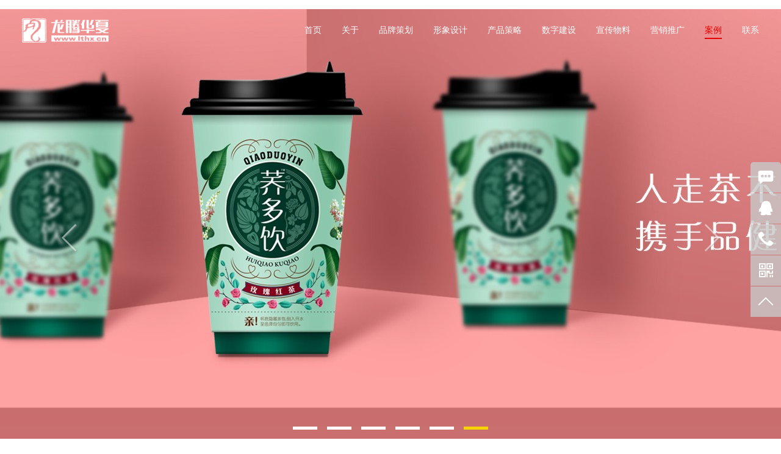

--- FILE ---
content_type: text/html
request_url: https://www.lthx.cn/case/ximenzi
body_size: 7405
content:
﻿<!DOCTYPE html>
<html>
<head>
<meta charset="utf-8"/>
<title>西门子成都生产基地宣传片拍摄-宣传片-四川龙腾华夏营销有限公司</title>
<meta content="宣传片拍摄" name="keywords" />
<meta content="" name="description" />
<meta content="webkit" name="renderer"/>
<meta content="IE=edge,chrome=1" http-equiv="X-UA-Compatible"/>
<meta content="telephone=no" name="format-detection"/>
<meta content="province=四川;city=成都;coord=104.072227,30.663456" name="location"/>
<link href="https://www.lthx.cn/sitemap.xml" rel="alternate" type="application/rss+xml"/>
<link href="https://www.lthx.cn/favicon.ico" rel="shortcut icon" type="image/x-icon"/>
<script language="javascript" src="/template/default/js/js.js"></script> <script type="application/ld+json">
          {
              "@context": "https://ziyuan.baidu.com/contexts/cambrian.jsonld",
              "@id": "https://www.lthx.cn/case/ximenzi",
              "appid": "1564010224973631",
              "title": "西门子成都生产基地宣传片拍摄",
              "images": ["https://www.lthx.cn/upload/image/20200721/1595319300849447.jpg?auth_key=1763310445-0-0-4888217e1496f03cf5178e49008e01ba"],
              "pubDate": "2020-07-21T16:15:16"
          }
        </script>
<script src="//msite.baidu.com/sdk/c.js?appid=1564010224973631"></script>
</head>
<body>
<div id="top" class="top">
<div class="center center-pub">
<a href="/" class="left logo re">
<img src="/template/default/images/logo-white.png" class="white" alt="四川龙腾华夏营销有限公司" />
<img src="/template/default/images/logo-color.png" class="color none" alt="四川龙腾华夏营销有限公司" />
</a>
<div class="right menu re">
<h3><a href="https://www.lthx.cn/">首页</a></h3>
<h3><a rel="nofollow" href="https://www.lthx.cn/about.html">关于</a></h3>
<h3><a href="https://www.lthx.cn/pinpaicehua.html">品牌策划</a></h3>
<h3><a href="https://www.lthx.cn/xingxiangsheji.html">形象设计</a></h3>
<h3><a href="https://www.lthx.cn/chanpincelve.html">产品策略</a></h3>
<h3><a href="https://www.lthx.cn/shuzijianshe.html">数字建设</a></h3>
<h3><a href="https://www.lthx.cn/xuanchuanwuliao.html">宣传物料</a></h3>
<h3><a href="https://www.lthx.cn/yingxiaotuiguang.html">营销推广</a></h3>
<h3><a rel="nofollow" href="https://www.lthx.cn/case">案例</a></h3>
<h3><a rel="nofollow" href="https://www.lthx.cn/contact.html">联系</a></h3>
<div class="clear"></div>
</div>
<div class="clear"></div>
</div>
<div class="clear"></div>
</div> 
<div class="center len100 hdp change-menu" id="index-hdp">
<div class="re hei100">
<div class="pic ab hei100">
<a class="hdp hdp1" title="四川龙腾华夏-一站式" target="_blank" href="/pinpaicehua.html" style="background-image: url(/upload/image/20190305/1551774137135507.jpg?auth_key=1763310445-0-0-de983463832d9b7956f84c796c6ddd64)"></a><a class="hdp hdp1" title="十年龙腾，品牌全方位" target="_blank" href="/about.html" style="background-image: url(/upload/image/20190305/1551774143166619.jpg?auth_key=1763310445-0-0-bd3a082552e09e84579fc4b348bfd2a5)"></a><a class="hdp hdp1" title="丹棱不知火品牌形象升级" target="_blank" href="/case/buzhihuobaozhuang" style="background-image: url(/upload/image/20190305/1551774148611481.jpg?auth_key=1763310445-0-0-d13cc8d9fb5a561f791136d0f834d35a)"></a><a class="hdp hdp1" title="大竹县区域公用品牌形象设计" target="_blank" href="/case/mihoutao" style="background-image: url(/upload/image/20190305/1551774153235469.jpg?auth_key=1763310445-0-0-9990c312415c4488a6f77cea3472c6de)"></a><a class="hdp hdp1" title="好苹壹佰，苹果品牌全案" target="_blank" href="/case/haoping100" style="background-image: url(/upload/image/20190305/1551774158123776.jpg?auth_key=1763310445-0-0-6701603117bf7eb7f15af972ebfb8e70)"></a><a class="hdp hdp1" title="荞多饮品牌形象升级打造" target="_blank" href="/" style="background-image: url(/upload/image/20190305/1551774164122877.jpg?auth_key=1763310445-0-0-97cef76cbd74f2831b7a14b531a52afe)"></a> </div>
<div class="item ab"></div>
</div>
<div class="jt">
<a class="ab jt-left" href="javascript:void(0)"><i class="iconfont icon-jt-left"></i></a>
<a class="ab jt-right" href="javascript:void(0)"><i class="iconfont icon-jt-right"></i></a>
</div>
</div>
<div class="case-caretory">
<div class="center center-pub">
<ul class="center center-pub">
<li><a title="品牌策划" href="https://www.lthx.cn/pinpaicehua"><i class="iconfont icon-pinpaici"></i><h2>品牌策划</h2><div class="en">BRAND</div></a></li><li><a title="形象设计" href="https://www.lthx.cn/xingxiangsheji"><i class="iconfont icon-sheji"></i><h2>形象设计</h2><div class="en">DESIGN</div></a></li><li><a title="产品策略" href="https://www.lthx.cn/chanpincelve"><i class="iconfont icon-chanpin"></i><h2>产品策略</h2><div class="en">PRODUCT</div></a></li><li><a title="数字建设" href="https://www.lthx.cn/shuzijianshe"><i class="iconfont icon-daima"></i><h2>数字建设</h2><div class="en">DIGITIZATION</div></a></li><li><a title="宣传物料" href="https://www.lthx.cn/xuanchuanwuliao"><i class="iconfont icon-huace"></i><h2>宣传物料</h2><div class="en">METERIEL</div></a></li><li><a title="营销推广" href="https://www.lthx.cn/yingxiaotuiguang"><i class="iconfont icon-yingxiao"></i><h2>营销推广</h2><div class="en">MARKETING</div></a></li> </ul>
<div class="clear"></div>
</div>
</div>
<div class="center center-default mtop100">
<div class="pub-box tl">
<h1 class="pub-title"><a href="https://www.lthx.cn/case/ximenzi">西门子成都生产基地宣传片拍摄</a></h1>
</div>
<div class="case-desc mtop20 re">
<p>客户名称：西门子</p>
<p>项目时间：2020-07-21</p>
<p>服务内容：宣传片拍摄</p>
<p>服务类别：<span><a href="https://www.lthx.cn/xuanchuanpian">宣传片</a></span></p>
<p>情况说明：该项目由我们的兄弟公司“<b class="red">龙腾文化</b>”完成</p> <img src="/upload/image/20190221/1550715755122558.png?auth_key=1763310445-0-0-4174efff495ce0ca342d5ed3588f18a0" alt="四川龙腾华夏营销有限公司" class="ab qrcode" />
</div>
<div class="quick-contact mtop10 quick-contact-left">
<i class="iconfont icon-dianhua"></i>
<span>在线咨询：</span>
<b>180-8018-1820</b>
<i class="iconfont icon-erweima" onclick="Lmn.qrcode('/upload/image/20190221/1550715755122558.png?auth_key=1763310445-0-0-4174efff495ce0ca342d5ed3588f18a0', '客服24小时微信在线')"></i>
<a rel="nofollow" href="/ajax.php?action=go&type=qq"></a>
</div> <div class="content content-case mtop60">
<div style="overflow: hidden;height:0;width:100%;padding-top:56%;position:relative;"><iframe style="position:absolute;left:0;top:0;width:100%;height:100%;" src="/video/?id=434" frameborder="0"></iframe></div> </div>
<div class="clear"></div>
<script>$('.content img').on('click',function(){location.href ='/ajax.php?action=go';});</script>
</div>
<div class="quick-contact mtop50">
<i class="iconfont icon-dianhua"></i>
<span>在线咨询：</span>
<b>180-8018-1820</b>
<i class="iconfont icon-erweima" onclick="Lmn.qrcode('/upload/image/20190221/1550715755122558.png?auth_key=1763310445-0-0-4174efff495ce0ca342d5ed3588f18a0', '客服24小时微信在线')"></i>
<a rel="nofollow" href="/ajax.php?action=go&type=qq"></a>
</div>
<div class="center center-default case-bottom mtop50">
<div class="en thanks">
<div class="thankyou">THANK YOU</div>
<div class="desc">龙腾华夏品牌营销会认真对待每一位信任我们的客户，竭尽所能，不辜负每一次托付</div>
</div>
<div class="logo"></div>
</div>
<div class="center len100 index-case pub-case ">
<div class="pub-box tc mtop120">
<h2 class="pub-title">相关服务项目</h2>
<div class="pub-desc">RELATED PROJECTS</div>
</div>
<div class="class">
<ul>
<li><a title="品牌策划" href="https://www.lthx.cn/pinpaicehua">品牌策划</a></li><li><a title="形象设计" href="https://www.lthx.cn/xingxiangsheji">形象设计</a></li><li><a title="产品策略" href="https://www.lthx.cn/chanpincelve">产品策略</a></li><li><a title="数字建设" href="https://www.lthx.cn/shuzijianshe">数字建设</a></li><li><a title="宣传物料" href="https://www.lthx.cn/xuanchuanwuliao">宣传物料</a></li><li><a title="营销推广" href="https://www.lthx.cn/yingxiaotuiguang">营销推广</a></li> </ul>
</div>
<ul class="list">
<li><a target="_blank" href="https://www.lthx.cn/case/zhouyu"><div class="pic"><img src="/upload/image/20200721/1595317554106826.jpg?auth_key=1763310445-0-0-cba6477472b2e63d7b37938fd86233dc" alt="洲宇设计集团宣传片拍摄" /></div><h3 class="name">洲宇设计集团宣传片拍摄</h3><div class="service">宣传片拍摄</div><i class="iconfont icon-jt-right"></i></a></li><li><a target="_blank" href="https://www.lthx.cn/case/tietou"><div class="pic"><img src="/upload/image/20200721/1595316625962620.jpg?auth_key=1763310445-0-0-87192a74b62b8d2f21c507813ba53c4f" alt="四川铁投集团宣传片拍摄" /></div><h3 class="name">四川铁投集团宣传片拍摄</h3><div class="service">宣传片拍摄</div><i class="iconfont icon-jt-right"></i></a></li><li><a target="_blank" href="https://www.lthx.cn/case/guidaojiaotong"><div class="pic"><img src="/upload/image/20200721/1595313372635149.jpg?auth_key=1763310445-0-0-a4e81fe7e551f8def9f6a4b4d7f3ef2f" alt="成都轨道交通建设公司宣传片" /></div><h3 class="name">成都轨道交通建设公司宣传片</h3><div class="service">宣传片拍摄</div><i class="iconfont icon-jt-right"></i></a></li><li><a target="_blank" href="https://www.lthx.cn/case/hedongli"><div class="pic"><img src="/upload/image/20200721/1595313318345028.jpg?auth_key=1763310445-0-0-fea3f9a95acd39af42ad2c8626c52487" alt="中国核动力研究设计院基地宣传片" /></div><h3 class="name">中国核动力研究设计院基地宣传片</h3><div class="service">宣传片拍摄</div><i class="iconfont icon-jt-right"></i></a></li><li><a target="_blank" href="https://www.lthx.cn/case/gongjiaojituan"><div class="pic"><img src="/upload/image/20200721/1595313279108724.jpg?auth_key=1763310445-0-0-e7241d09db07502d1587233948102cfe" alt="内江公交集团宣传片拍摄" /></div><h3 class="name">内江公交集团宣传片拍摄</h3><div class="service">宣传片拍摄</div><i class="iconfont icon-jt-right"></i></a></li><li><a target="_blank" href="https://www.lthx.cn/case/chuanhang"><div class="pic"><img src="/upload/image/20200721/1595312845757359.jpg?auth_key=1763310445-0-0-4a7374687b465994ad8bb7980467b0ad" alt="四川航空30年企业宣传片" /></div><h3 class="name">四川航空30年企业宣传片</h3><div class="service">宣传片拍摄</div><i class="iconfont icon-jt-right"></i></a></li><li><a target="_blank" href="https://www.lthx.cn/case/yejin"><div class="pic"><img src="/upload/image/20200721/1595312793121465.jpg?auth_key=1763310445-0-0-570e8a08153eded2b2fd5e37ab456cf6" alt="四川省冶金设计研究院40年庆典片" /></div><h3 class="name">四川省冶金设计研究院40年庆典片</h3><div class="service">庆典宣传片拍摄</div><i class="iconfont icon-jt-right"></i></a></li><li><a target="_blank" href="https://www.lthx.cn/case/huanqiuxuanchuanpian"><div class="pic"><img src="/upload/image/20200721/1595312724504504.jpg?auth_key=1763310445-0-0-8d8a65e6ea6ff19d23a34d5c1244b356" alt="中国寰球工程公司宣传片" /></div><h3 class="name">中国寰球工程公司宣传片</h3><div class="service">宣传片拍摄</div><i class="iconfont icon-jt-right"></i></a></li><li><a target="_blank" href="https://www.lthx.cn/case/xinansheji"><div class="pic"><img src="/upload/image/20200721/1595311956140266.jpg?auth_key=1763310445-0-0-4b154b2a9b16b64aeddefd75cbc0aad1" alt="中国市政工程西南设计院宣传片" /></div><h3 class="name">中国市政工程西南设计院宣传片</h3><div class="service">宣传片拍摄</div><i class="iconfont icon-jt-right"></i></a></li><li><a target="_blank" href="https://www.lthx.cn/case/jinkezhixin"><div class="pic"><img src="/upload/image/20200721/1595317485646423.jpg?auth_key=1763310445-0-0-2697715693ab9efda7c6ba0eb204b152" alt="金科置信集团宣传片拍摄" /></div><h3 class="name">金科置信集团宣传片拍摄</h3><div class="service">宣传片拍摄</div><i class="iconfont icon-jt-right"></i></a></li><li><a target="_blank" href="https://www.lthx.cn/case/tapai"><div class="pic"><img src="/upload/image/20200721/1595317376100109.jpg?auth_key=1763310445-0-0-b6a89875f6dd08fffd8312bf4d2c4eef" alt="塔牌电缆宣传片拍摄" /></div><h3 class="name">塔牌电缆宣传片拍摄</h3><div class="service">宣传片拍摄</div><i class="iconfont icon-jt-right"></i></a></li><li><a target="_blank" href="https://www.lthx.cn/case/nanbojituan"><div class="pic"><img src="/upload/image/20200721/1595317286109425.jpg?auth_key=1763310445-0-0-5420ade96ea5b32a9e4873ab422241f2" alt="中国南玻集团宣传片拍摄" /></div><h3 class="name">中国南玻集团宣传片拍摄</h3><div class="service">宣传片拍摄</div><i class="iconfont icon-jt-right"></i></a></li><li><a target="_blank" href="https://www.lthx.cn/case/wuye"><div class="pic"><img src="/upload/image/20200721/1595317199497705.jpg?auth_key=1763310445-0-0-bd8f369cd2fa0b4ad56ff6ac0156b022" alt="中国五冶集团宣传片拍摄制作" /></div><h3 class="name">中国五冶集团宣传片拍摄制作</h3><div class="service">宣传片拍摄</div><i class="iconfont icon-jt-right"></i></a></li><li><a target="_blank" href="https://www.lthx.cn/case/zhongtieerju"><div class="pic"><img src="/upload/image/20200721/1595316921251305.jpg?auth_key=1763310445-0-0-8bbfea8065f11f3b7f66716b237e18f0" alt="中铁二局五公司藏区建设15年宣传片" /></div><h3 class="name">中铁二局五公司藏区建设15年宣传片</h3><div class="service">宣传片拍摄</div><i class="iconfont icon-jt-right"></i></a></li><li><a target="_blank" href="https://www.lthx.cn/case/xinandianlishejiyuan"><div class="pic"><img src="/upload/image/20200721/1595316478125222.jpg?auth_key=1763310445-0-0-9c80066967981684c77c976fe1f5a858" alt="西南电力设计院55周年庆宣传片" /></div><h3 class="name">西南电力设计院55周年庆宣传片</h3><div class="service">周年庆宣传片</div><i class="iconfont icon-jt-right"></i></a></li><li><a target="_blank" href="https://www.lthx.cn/case/hegongye"><div class="pic"><img src="/upload/image/20200721/1595316223881893.jpg?auth_key=1763310445-0-0-1bfe02bf7329e81449294d63c2b6463c" alt="核工业西南勘察设计研究院宣传片" /></div><h3 class="name">核工业西南勘察设计研究院宣传片</h3><div class="service">宣传片拍摄</div><i class="iconfont icon-jt-right"></i></a></li><li><a target="_blank" href="https://www.lthx.cn/case/dekunjituan"><div class="pic"><img src="/upload/image/20200721/1595319986308882.jpg?auth_key=1763310445-0-0-9aea8e238cd33367b115446f4a4f1b75" alt="德昆集团宣传片拍摄" /></div><h3 class="name">德昆集团宣传片拍摄</h3><div class="service">宣传片拍摄</div><i class="iconfont icon-jt-right"></i></a></li><li><a target="_blank" href="https://www.lthx.cn/case/fulin"><div class="pic"><img src="/upload/image/20200721/1595319867832535.jpg?auth_key=1763310445-0-0-eaf7a55ad3252252db9f8102e38fb536" alt="富临集团企业宣传片拍摄" /></div><h3 class="name">富临集团企业宣传片拍摄</h3><div class="service">宣传片拍摄</div><i class="iconfont icon-jt-right"></i></a></li><li><a target="_blank" href="https://www.lthx.cn/case/wanjing"><div class="pic"><img src="/upload/image/20200721/1595319652136195.jpg?auth_key=1763310445-0-0-978d1093e08fc6691a7fd6b3f7b5a702" alt="万景集团宣传片拍摄" /></div><h3 class="name">万景集团宣传片拍摄</h3><div class="service">宣传片拍摄</div><i class="iconfont icon-jt-right"></i></a></li><li><a target="_blank" href="https://www.lthx.cn/case/ximenzi"><div class="pic"><img src="/upload/image/20200721/1595319300849447.jpg?auth_key=1763310445-0-0-4888217e1496f03cf5178e49008e01ba" alt="西门子成都生产基地宣传片拍摄" /></div><h3 class="name">西门子成都生产基地宣传片拍摄</h3><div class="service">宣传片拍摄</div><i class="iconfont icon-jt-right"></i></a></li><li><a target="_blank" href="https://www.lthx.cn/case/bailingshanquan"><div class="pic"><img src="/upload/image/20200721/1595319147329494.jpg?auth_key=1763310445-0-0-2ce597b4579e3ba253dacb83a5bcf4e9" alt="百灵山泉产品宣传片拍摄" /></div><h3 class="name">百灵山泉产品宣传片拍摄</h3><div class="service">宣传片拍摄</div><i class="iconfont icon-jt-right"></i></a></li><li><a target="_blank" href="https://www.lthx.cn/case/aimingwuye"><div class="pic"><img src="/upload/image/20200721/1595318457219419.jpg?auth_key=1763310445-0-0-55b81887789d7ba114473825b9125f61" alt="艾明物业企业宣传片拍摄" /></div><h3 class="name">艾明物业企业宣传片拍摄</h3><div class="service">宣传片拍摄</div><i class="iconfont icon-jt-right"></i></a></li><li><a target="_blank" href="https://www.lthx.cn/case/jiazhuchaye"><div class="pic"><img src="/upload/image/20200721/1595317709671726.jpg?auth_key=1763310445-0-0-5a0855ae280b7e5ce5432bdd7453a7f7" alt="嘉竹茶叶宣传片拍摄" /></div><h3 class="name">嘉竹茶叶宣传片拍摄</h3><div class="service">宣传片拍摄</div><i class="iconfont icon-jt-right"></i></a></li><li><a target="_blank" href="https://www.lthx.cn/case/hangdian"><div class="pic"><img src="/upload/image/20200721/1595317440712520.jpg?auth_key=1763310445-0-0-d70be215aeb67a30de47d39be2fa9806" alt="四川航电微能源集团宣传片拍摄" /></div><h3 class="name">四川航电微能源集团宣传片拍摄</h3><div class="service">宣传片拍摄</div><i class="iconfont icon-jt-right"></i></a></li> </ul>
<div class="clear"></div>
</div>
<div class="center len100 bottom-contact mtop120">
<div class="center center-default re">
<form id="bottom-contact">
<div class="left title">联系我们</div>
<input name="mobile" class="left mobile" type="tel" maxlength="11" value="" autocomplete="off" placeholder="请输入您的手机号码" />
<select name="service" class="left service">
<option disabled="disabled" value="品牌全案策划">请选择项目需求</option>
<option value="品牌全案策划">品牌全案策划</option>
<option value="LOGO/VI设计">LOGO/VI设计</option>
<option value="产品包装设计/生产">产品包装设计/生产</option>
<option value="宣传册设计/印刷">宣传册设计/印刷</option>
<option value="文化墙设计/安装">文化墙设计/安装</option>
<option value="展厅装修/空间设计">展厅装修/空间设计</option>
<option value="网站/微商城/公众号建设">网站/微商城/公众号建设</option>
<option value="宣传片/影视/动画">宣传片/影视/动画</option>
<option value="网络营销推广">网络营销推广</option>
<option value="营销策划/商业活动">营销策划/商业活动</option>
<option value="其他合作洽谈">其他合作洽谈</option>
</select>
<button type="button" onclick="Lmn.message()" class="left btn">让客服联系我</button>
<div class="clear"></div>
</form>
<img src="/upload/image/20190221/1550715755122558.png?auth_key=1763310445-0-0-4174efff495ce0ca342d5ed3588f18a0" onclick="Lmn.qrcode('/upload/image/20190221/1550715755122558.png?auth_key=1763310445-0-0-4174efff495ce0ca342d5ed3588f18a0')" alt="龙腾华夏品牌营销" class="qrcode pointer ab" />
<div class="ab phone"><i class="iconfont icon-dianhua"></i> 180-8018-1820</div>
</div> </div>
<div class="center len100 bottom">
<div class="box center center-default">
<div class="menu">
<dl>
<dt>1/ <a href="/pinpaicehua">品牌策划</a></dt>
<dd><a href="/pinpaicehua.html#zhenduan">品牌诊断</a></dd>
<dd><a href="/pinpaicehua.html#diaoyan">品牌调研</a></dd>
<dd><a href="/pinpaicehua.html#dingceng">顶层设计</a></dd>
<dd><a href="/pinpaicehua.html#dingwei">品牌定位</a></dd>
<dd><a href="/pinpaicehua.html#suqiu">品牌诉求</a></dd>
<dd><a href="/pinpaicehua.html#mingming">品牌命名</a></dd>
<dd><a href="/pinpaicehua.html#slogan">广告语</a></dd>
<dd><a href="/pinpaicehua.html#wenhua">品牌文化</a></dd>
<dd><a href="/pinpaicehua.html#gushi">品牌故事</a></dd>
<dd><a href="/pinpaicehua.html#gexing">品牌个性</a></dd>
</dl>
<dl>
<dt>2/ <a href="/xingxiangsheji">形象设计</a></dt>
<dd><a href="/logo">LOGO/VI</a></dd>
<dd><a href="/jixiangwu">吉祥物</a></dd>
<dd><a href="/xingxiangsheji.html#si">SI设计</a></dd>
<dd><a href="/daoshi">导视设计</a></dd>
<dd><a href="/wangzhanjianshe">网站设计</a></dd>
<dd><a href="/baozhuang">产品包装</a></dd>
<dd><a href="/huace">画册设计</a></dd>
<dd><a href="/bangongshizhuangxiu">办公室装修</a></dd>
<dd><a href="/wenhuaqiang">文化墙设计</a></dd>
<dd><a href="/zhanting">展厅设计</a></dd>
</dl>
<dl>
<dt>3/ <a href="/chanpincelve">产品策略</a></dt>
<dd><a href="/chanpincelve.html#chanpinxian">产品线规划</a></dd>
<dd><a href="/chanpincelve.html#pinlei">品类延伸</a></dd>
<dd><a href="/chanpincelve.html#baokuan">爆款策略</a></dd>
<dd><a href="/chanpincelve.html#dingwei">产品定位</a></dd>
<dd><a href="/chanpincelve.html#mingming">产品命名</a></dd>
<dd><a href="/chanpincelve.html#maidian">卖点提炼</a></dd>
<dd><a href="/chanpincelve.html#slogan">SLOGAN</a></dd>
<dd><a href="/baozhuang">产品包装</a></dd>
<dd><a href="/xiangqingye">摄影/详情页</a></dd>
<dd><a href="/chanpinshouce">产品手册</a></dd>
</dl>
<dl>
<dt>4/ <a href="/shuzijianshe">数字建设</a></dt>
<dd><a href="/wangzhanjianshe">网站/公众号</a></dd>
<dd><a href="/weishangcheng">微商城</a></dd>
<dd><a href="/shuzijianshe.html#app">APP/小程序</a></dd>
<dd><a href="/shuzijianshe.html#dianshang">主流电商</a></dd>
<dd><a href="/xinmeitiyunying">新媒体运营</a></dd>
<dd><a href="/shuzijianshe.html#crm">客户管理</a></dd>
<dd><a href="/shuzijianshe.html#oa">移动办公</a></dd>
<dd><a href="/shuzijianshe.html#suyuan">产品溯源</a></dd>
<dd><a href="/shuzijianshe.html#keshihua">数据可视化</a></dd>
<dd><a href="/duomtitizhanshi">多媒体展示</a></dd>
</dl>
<dl>
<dt>5/ <a href="/xuanchuanwuliao">宣传物料</a></dt>
<dd><a href="/huace">宣传册</a></dd>
<dd><a href="/zheye">折页设计</a></dd>
<dd><a href="/haibao">海报设计</a></dd>
<dd><a href="/dm">DM单/展架</a></dd>
<dd><a href="/h5">H5设计</a></dd>
<dd><a href="/ppt">PPT设计</a></dd>
<dd><a href="/xuanchuanwuliao.html#pengyouquan">朋友圈广告</a></dd>
<dd><a href="/zhaoshangshouce">招商手册</a></dd>
<dd><a href="/xuanchuanpian">宣传片</a></dd>
<dd><a href="/donghua">MG/动画</a></dd>
</dl>
<dl>
<dt>6/ <a href="/yingxiaotuiguang">营销推广</a></dt>
<dd><a href="/yingxiaotuiguang.html#fabuhui">品牌发布会</a></dd>
<dd><a href="/yingxiaohuodongcehua">庆典活动</a></dd>
<dd><a href="/xiangcunlvyouwenhuajie">乡村文化节</a></dd>
<dd><a href="/yingxiaotuiguang.html#huodong">线上活动</a></dd>
<dd><a href="/yingxiaotuiguang.html#shehuihua">社会化营销</a></dd>
<dd><a href="/yingxiaotuiguang.html#meiti">媒体资源</a></dd>
<dd><a href="/seo">SEO优化</a></dd>
<dd><a href="/yingxiaotuiguang.html#koubei">口碑及舆论</a></dd>
<dd><a href="/yingxiaotuiguang.html#baping">万词霸屏</a></dd>
<dd><a href="/yingxiaotuiguang.html#zhenghe">整合营销</a></dd>
</dl>
<div class="clear"></div>
</div>
<div class="copyright">
<p id="friendlink"><a target="_blank" href="http://www.ltzszl.com/">成都展厅设计公司</a></p> <p>
<span><a href="https://www.lthx.cn/">四川龙腾华夏营销有限公司</a></span>
<span>地址：四川省成都市青羊区清江东路314号5楼</span>
<span><a target="_blank" rel="nofollow" href="http://beian.miit.gov.cn/">蜀ICP备17003525号-2</a></span>
<span><a target="_blank" rel="nofollow" href="http://www.beian.gov.cn/portal/registerSystemInfo?recordcode=51010502014611">川公网安备51010502014611号</a></span>
<span class="pointer" onclick="$('#friendlink').toggle()">友情链接</span>
</p>
<p>
<span>电话：180-8018-1820</span>
<span>手机：152-0825-5785</span>
<span>邮箱：1356345250@qq.com</span>
</p>
<p>版权所有 © <a href="https://www.lthx.cn/">龙腾华夏品牌营销</a></p>
</div>
</div> </div>
<div id="service">
<ul>
<li>
<a target="_blank" rel="nofollow" href="/ajax.php?action=go">
<div class="box">
<i class="iconfont icon-zixun2">
</i>
在线客服
</div>
</a>
</li>
<li>
<span onclick="Lmn.go('/ajax.php?action=go&type=qq')">
<div class="box">
<i class="iconfont icon-qq">
</i>
QQ 咨询
</div>
</span>
</li>
<li>
<span onclick="Lmn.qrcode('/upload/image/20190221/1550715755122558.png?auth_key=1763310445-0-0-4174efff495ce0ca342d5ed3588f18a0', '客服24小时微信在线')">
<div class="box phone">
<i class="iconfont icon-dianhua">
</i>
180-8018-1820
</div>
</span>
</li>
<li>
<span onclick="Lmn.qrcode('/upload/image/20190221/1550715755122558.png?auth_key=1763310445-0-0-4174efff495ce0ca342d5ed3588f18a0', '客服24小时微信在线')">
<i class="iconfont icon-erweima">
</i>
<div class="ewm animated fadeIn">
<img class="notlazyload" alt="龙腾华夏品牌营销" src="/upload/image/20190221/1550715755122558.png?auth_key=1763310445-0-0-4174efff495ce0ca342d5ed3588f18a0"/>
<p>
客服微信在线
</p>
</div>
</span>
</li>
<li>
<span onclick="Lmn.scrollto(0, true)">
<div class="box">
<i class="iconfont icon-gotop">
</i>
回到顶部
</div>
</span>
</li>
</ul>
</div>
<script src='https://w.cnzz.com/c.php?id=1261577942' language='JavaScript'></script><script language='JavaScript' src='https://hm.baidu.com/hm.js?9dea91583e32f031b738c60ca9924e64'></script><script>window._bd_share_config={"common":{"bdSnsKey":{},"bdText":"","bdMini":"2","bdMiniList":false,"bdPic":"","bdStyle":"0","bdSize":"16"},"share":{}};with(document)0[(getElementsByTagName('head')[0]||body).appendChild(createElement('script')).src='/Template/default/js/bdshare/static/api/js/share.js?v=89860593.js?cdnversion='+~(-new Date()/36e5)];</script>
</body>
</html>

--- FILE ---
content_type: text/html
request_url: https://www.lthx.cn/video/?id=434
body_size: 931
content:
<!DOCTYPE html>
<html lang="zh">
<head>
<meta charset="UTF-8">
<meta http-equiv="X-UA-Compatible" content="IE=edge,chrome=1">
<meta name="viewport" content="width=device-width, initial-scale=1.0">
<title>西门子成都生产基地宣传片拍摄-四川龙腾华夏营销有限公司</title>
<link rel="stylesheet" type="text/css" href="https://at.alicdn.com/t/font_u4qz1594lnixusor.css">
<link rel="stylesheet" type="text/css" href="css/normalize.css" />
<link rel="stylesheet" type="text/css" href="css/htmleaf-demo.css">
<link rel="stylesheet" type="text/css" href="css/common.css">
<link rel="stylesheet" type="text/css" href="css/detail_p.css">
<style>html,body{padding:0;margin:0;width:100%;height:100%;overflow:hidden;background-color:#000;color:#fff;}</style>
</head>
<body>
<div class="htmleaf-container" id="fullscreen">
<div class="videos">
<div class="video_b" style="margin-top:0">
<div class="video_b_in">
<div class="video_ls">
<video id="vids" x5-playsinline="true" playsinline="true" webkit-playsinline="true" x-webkit-airplay="true">
您的浏览器不支持h5标签,请升级或换个浏览器
</video>
<div class="title_top">西门子成都生产基地宣传片拍摄</div>
<div id="pass">
<img src="media/zt.png">
</div>
<div class="controls">
<div id="pBar">
<div class="pBar_bj">
<div id="buff"></div>
<div id="pBar_move">
<div id="pBtn"></div>
</div>
</div>
</div>
<div class="trol_list">
<div class="list_1">
<i class="iconfont icon-kuaitui-copy" onClick="ktui()"></i>
<i class="iconfont icon-zanting2" id="ztbf"></i>
<i class="iconfont icon-kuaijin" onClick="kjin()"></i>
</div>
<div class="voice">
<i class="iconfont icon-yinliang" style="float:left;"></i>
<div class="voicep">
<div id="vBar">
<div id="vBar_in"></div>
</div>
<div id="vBtn"></div>
</div>
</div>
<div class="vtime">
<font id="nTime">00:00:00</font>/<em id="aTime">00:00:00</em>
</div>
<i id="qp" style="display: none" class="iconfont icon-quanping"></i>
</div>
</div>
</div>
</div>
</div>
</div>
</div>
<script>var xzdz ="https://www.ltwh.com.cn/upload/file/20200304/1583317413133678.mp4";</script>
<script src="/template/default/js/jquery-2.1.1.min.js" type="text/javascript"></script>
<script type="text/javascript" src="js/vedio.js"></script>
<script>$('#qp').click();$('#vids')[0].play();$('*').bind('contextmenu',function(){return false;});</script>
</body>
</html>

--- FILE ---
content_type: text/css
request_url: https://at.alicdn.com/t/font_1018653_ckow7cn42l.css
body_size: 23278
content:
@font-face {font-family: "iconfont";
  src: url('//at.alicdn.com/t/font_1018653_ckow7cn42l.eot?t=1552297485317'); /* IE9 */
  src: url('//at.alicdn.com/t/font_1018653_ckow7cn42l.eot?t=1552297485317#iefix') format('embedded-opentype'), /* IE6-IE8 */
  url('[data-uri]') format('woff2'),
  url('//at.alicdn.com/t/font_1018653_ckow7cn42l.woff?t=1552297485317') format('woff'),
  url('//at.alicdn.com/t/font_1018653_ckow7cn42l.ttf?t=1552297485317') format('truetype'), /* chrome, firefox, opera, Safari, Android, iOS 4.2+ */
  url('//at.alicdn.com/t/font_1018653_ckow7cn42l.svg?t=1552297485317#iconfont') format('svg'); /* iOS 4.1- */
}

.iconfont {
  font-family: "iconfont" !important;
  font-size: 16px;
  font-style: normal;
  -webkit-font-smoothing: antialiased;
  -moz-osx-font-smoothing: grayscale;
}

.icon-shuaxin:before {
  content: "\e605";
}

.icon-qzone:before {
  content: "\e601";
}

.icon-baidu:before {
  content: "\e642";
}

.icon-qq:before {
  content: "\e607";
}

.icon-wechat:before {
  content: "\e63f";
}

.icon-cancel:before {
  content: "\e666";
}

.icon-angle-top:before {
  content: "\e627";
}

.icon-weixin:before {
  content: "\e603";
}

.icon-share:before {
  content: "\e654";
}

.icon-weibo:before {
  content: "\e60a";
}

.icon-star1:before {
  content: "\e611";
}

.icon-heart1:before {
  content: "\e6ae";
}

.icon-mima:before {
  content: "\e61d";
}

.icon-dianhua:before {
  content: "\e67d";
}

.icon-jia:before {
  content: "\e624";
}

.icon-cart:before {
  content: "\e60c";
}

.icon-yichu:before {
  content: "\e67f";
}

.icon-rmb:before {
  content: "\e664";
}

.icon-shouji:before {
  content: "\e6be";
}

.icon-yinhao:before {
  content: "\e630";
}

.icon-sanjiaoxing:before {
  content: "\e64e";
}

.icon-clock:before {
  content: "\e610";
}

.icon-check-circle:before {
  content: "\e60e";
}

.icon-zfx:before {
  content: "\e63d";
}

.icon-pinpai:before {
  content: "\e636";
}

.icon-select:before {
  content: "\e608";
}

.icon-alipay:before {
  content: "\e63b";
}

.icon-phone:before {
  content: "\e6c0";
}

.icon-dingwei:before {
  content: "\e606";
}

.icon-zixun2:before {
  content: "\e629";
}

.icon-service:before {
  content: "\e660";
}

.icon-jiahao:before {
  content: "\e621";
}

.icon-quan:before {
  content: "\e6a3";
}

.icon-remove:before {
  content: "\e62c";
}

.icon-team:before {
  content: "\e8b3";
}

.icon-angle-left:before {
  content: "\e613";
}

.icon-pinzhi:before {
  content: "\e60b";
}

.icon-dongtai:before {
  content: "\e62f";
}

.icon-email:before {
  content: "\e623";
}

.icon-baozhuang:before {
  content: "\e640";
}

.icon-star:before {
  content: "\e692";
}

.icon-xin:before {
  content: "\e612";
}

.icon-chicun:before {
  content: "\e64d";
}

.icon-remove1:before {
  content: "\e625";
}

.icon-kefu:before {
  content: "\e617";
}

.icon-app:before {
  content: "\e649";
}

.icon-erweima:before {
  content: "\e748";
}

.icon-add:before {
  content: "\e65f";
}

.icon-zonghe:before {
  content: "\e7db";
}

.icon-huace:before {
  content: "\e816";
}

.icon-del:before {
  content: "\e644";
}

.icon-ziliao:before {
  content: "\e63c";
}

.icon-pc:before {
  content: "\e92d";
}

.icon-new:before {
  content: "\e647";
}

.icon-geshi:before {
  content: "\e633";
}

.icon-clear:before {
  content: "\e681";
}

.icon-api:before {
  content: "\e738";
}

.icon-list:before {
  content: "\e614";
}

.icon-tongji2:before {
  content: "\e628";
}

.icon-xuanze:before {
  content: "\e63e";
}

.icon-cheng:before {
  content: "\e62b";
}

.icon-jianjie:before {
  content: "\e61e";
}

.icon-kh-right:before {
  content: "\e648";
}

.icon-heart:before {
  content: "\e735";
}

.icon-add1:before {
  content: "\e600";
}

.icon-file:before {
  content: "\e73f";
}

.icon-home1:before {
  content: "\e602";
}

.icon-zhuanye:before {
  content: "\e62d";
}

.icon-fukuan:before {
  content: "\e60f";
}

.icon-chenghao:before {
  content: "\e634";
}

.icon-duibidu:before {
  content: "\e63a";
}

.icon-zixun:before {
  content: "\e622";
}

.icon-wenhua:before {
  content: "\e61f";
}

.icon-alipay1:before {
  content: "\e615";
}

.icon-xiaolian:before {
  content: "\e62e";
}

.icon-liebiao:before {
  content: "\e61b";
}

.icon-daosanjiao:before {
  content: "\e673";
}

.icon-re:before {
  content: "\e6a8";
}

.icon-zhiliang:before {
  content: "\e616";
}

.icon-laba:before {
  content: "\e604";
}

.icon-zhihu:before {
  content: "\e69a";
}

.icon-huodong:before {
  content: "\e9b5";
}

.icon-liucheng:before {
  content: "\e64c";
}

.icon-pinglun:before {
  content: "\e653";
}

.icon-search:before {
  content: "\e626";
}

.icon-guandian:before {
  content: "\e6a9";
}

.icon-zhuxiao:before {
  content: "\e68d";
}

.icon-nan:before {
  content: "\e67c";
}

.icon-home:before {
  content: "\e685";
}

.icon-baoguang:before {
  content: "\e82a";
}

.icon-dingzhi:before {
  content: "\e646";
}

.icon-yun:before {
  content: "\e64f";
}

.icon-sheji:before {
  content: "\e693";
}

.icon-new1:before {
  content: "\e64b";
}

.icon-gotop:before {
  content: "\e658";
}

.icon-yuanquan:before {
  content: "\e619";
}

.icon-link:before {
  content: "\e65b";
}

.icon-empty:before {
  content: "\e66f";
}

.icon-jiantou:before {
  content: "\e60d";
}

.icon-nian:before {
  content: "\e6ff";
}

.icon-upload:before {
  content: "\e6a4";
}

.icon-liebiao2:before {
  content: "\e661";
}

.icon-shuangjiantou-left:before {
  content: "\e631";
}

.icon-shuangjiantou-right:before {
  content: "\e736";
}

.icon-zuojiantou:before {
  content: "\e749";
}

.icon-youjiantou:before {
  content: "\e74a";
}

.icon-zhangdan:before {
  content: "\e6af";
}

.icon-zhanting:before {
  content: "\e8b0";
}

.icon-haoping:before {
  content: "\e69b";
}

.icon-nian1:before {
  content: "\e620";
}

.icon-search1:before {
  content: "\e709";
}

.icon-zhanshi:before {
  content: "\e61a";
}

.icon-chanpin:before {
  content: "\e64a";
}

.icon-angle-double-left:before {
  content: "\e70a";
}

.icon-angle-double-right:before {
  content: "\e70b";
}

.icon-youjiantou3:before {
  content: "\e62a";
}

.icon-map:before {
  content: "\e609";
}

.icon-xiaolian1:before {
  content: "\e655";
}

.icon-dian:before {
  content: "\e61c";
}

.icon-oa:before {
  content: "\e650";
}

.icon-qiqiu:before {
  content: "\e632";
}

.icon-fenbianshuai:before {
  content: "\e635";
}

.icon-intro:before {
  content: "\e665";
}

.icon-jt-left:before {
  content: "\e618";
}

.icon-liangdu:before {
  content: "\e637";
}

.icon-daima:before {
  content: "\e643";
}

.icon-jt:before {
  content: "\e8b4";
}

.icon-xiajiantou:before {
  content: "\e8b5";
}

.icon-html5:before {
  content: "\e645";
}

.icon-ps:before {
  content: "\e65e";
}

.icon-weihu:before {
  content: "\e659";
}

.icon-nv:before {
  content: "\e677";
}

.icon-cehua:before {
  content: "\e65a";
}

.icon-pinpaici:before {
  content: "\e6fc";
}

.icon-shou:before {
  content: "\e78d";
}

.icon-youhua:before {
  content: "\e674";
}

.icon-design:before {
  content: "\e65d";
}

.icon-wenda:before {
  content: "\e6d6";
}

.icon-jt-right:before {
  content: "\e8b6";
}

.icon-o2o:before {
  content: "\e892";
}

.icon-yingxiao:before {
  content: "\e641";
}

.icon-xiaochengxu:before {
  content: "\e656";
}

.icon-pengyouquan:before {
  content: "\e65c";
}

.icon-jiankong:before {
  content: "\e66c";
}

.icon-dingdan:before {
  content: "\e708";
}

.icon-baohedu:before {
  content: "\e638";
}

.icon-zititubiaoxiugai-:before {
  content: "\e639";
}

.icon-show:before {
  content: "\e6cf";
}

.icon-kefu1:before {
  content: "\e652";
}

.icon-kh-left:before {
  content: "\e8b7";
}

.icon-daosanjiao-up:before {
  content: "\e8b8";
}

.icon-fumian:before {
  content: "\e657";
}

.icon-fenxiao:before {
  content: "\e651";
}

.icon-color:before {
  content: "\e84a";
}



--- FILE ---
content_type: text/css
request_url: https://www.lthx.cn/template/default/images/style.css
body_size: 13688
content:
* {
    margin: 0;
    padding: 0;
    word-break: break-all;
    word-wrap: break-word;
}

html, body {
    color: #434343;
    font-family: "microsoft yahei", "simhei", "arial", "helvetica", "sans-serif";
    font-size: 13px;
    text-align: left;
    _background-image: url(about:blank);
    _background-attachment: fixed;
    min-width: 1000px;
    min-height: 100%;
    width: 100%;
    background-color: #fff;
}

canvas {
    background-color: #fff;
}

img {
    border: 0;
    vertical-align: middle;
}

input, textarea, button, select {
    outline: none;
    resize: none;
    font-family: inherit;
}

a {
    text-decoration: none;
    outline: none;
    color: #333;
}

a:hover {
    color: #e60000;
}

a:focus, input:focus {
    outline: 0 none;
}

::-moz-selection {
    background: #e60000;
    color: #fff;
}

::selection {
    background: #e60000;
    color: #fff;
}

::-webkit-scrollbar {
    width: 5px;
    height: 5px
}

::-webkit-scrollbar-track {
    border-radius: 5px;
    box-shadow: 1px 1px 5px #fff inset
}

::-webkit-scrollbar-thumb {
    min-height: 20px;
    background-clip: content-box;
    border-radius: 20px;
    box-shadow: 0 0 0 5px rgba(0, 0, 0, .8) inset
}

::-webkit-scrollbar-corner {
    background: transparent
}

.ab {
    position: absolute;
    z-index: 10;
}

.re {
    position: relative;
    z-index: 1;
}

.fixed {
    position: fixed;
    z-index: 1;
}

.max {
    width: 100%;
    height: 100%;
}

.table {
    display: table;
}

.table-cell {
    display: table-cell;
    vertical-align: middle;
}

.vtop {
    vertical-align: top;
}

.ov {
    overflow: hidden;
}

.none {
    display: none;
}

.sl {
    overflow: hidden;
    text-overflow: ellipsis;
    white-space: nowrap;
}

.red {
    color: #e60000;
}

.ucase {
    text-transform: uppercase;
}

.iconfont {
    font-size: inherit;
}

.center {
    min-width: 1000px;
    max-width: 1400px;
    width: 80%;
    font-size: 12px;
    margin: 0 auto;
    height: auto;
}

.center-fixed {
    width: 1000px;
}

/*1280宽以上*/

@media screen and (min-width: 1440px) {
    .center-default {
        width: 1200px;
        min-width: 1200px;
        font-size: 13px;
    }
    .center-fixed {
        width: 1200px;
    }
}

/*1600宽以上*/

@media screen and (min-width: 1600px) {
    .center-default {
        width: 1400px;
        min-width: 1400px;
        font-size: 14px;
    }
}

.len100 {
    width: 100%;
    max-width: 100%;
    min-width: 0;
}

.center-pub {
    width: 94.3%;
    max-width: 100%;
}

.len50 {
    width: 50%;
    max-width: 50%;
}

.hei100 {
    height: 100%;
    max-height: 100%;
}

.left {
    float: left;
}

.right {
    float: right;
}

.clear {
    clear: both;
    height: 0;
    line-height: 0;
    padding: 0;
    margin: 0;
    zoom: 1;
}

.tr {
    text-align: right;
}

.tl {
    text-align: left;
}

.tc {
    text-align: center;
}

.bold {
    font-weight: bold;
}

.pointer {
    cursor: pointer;
}

.not-allowed {
    cursor: not-allowed;
}

ul, li {
    padding: 0;
    margin: 0;
    list-style: none;
}

.nomargin {
    margin: 0;
}

.mtop5 {
    margin-top: 5px;
}

.mtop8 {
    margin-top: 8px;
}

.mtop10 {
    margin-top: 10px;
}

.mtop15 {
    margin-top: 15px;
}

.mtop20 {
    margin-top: 20px;
}

.mtop30 {
    margin-top: 30px;
}

.mtop40 {
    margin-top: 40px;
}

.mtop50 {
    margin-top: 50px;
}

.mtop60 {
    margin-top: 60px;
}

.mtop70 {
    margin-top: 70px;
}

.mtop80 {
    margin-top: 80px;
}

.mtop100 {
    margin-top: 100px;
}

.mtop120 {
    margin-top: 120px;
}

.mleft20 {
    margin-left: 20px;
}

.padding100 {
    padding: 100px 0;
}

.padding120 {
    padding: 120px 0;
}

.block {
    display: block;
}

.inline-block {
    display: inline-block;
}

.flex {
    display: flex;
}

.animate5, .animate {
    -webkit-transition: all .5s;
    -moz-transition: all .5s;
    -ms-transition: all .5s;
    -o-transition: all .5s;
    transition: all .5s;
}

.padding0 {
    padding: 0;
}

.en {
    font-family: 'xianhei';
}

/*中文字体*/

@font-face {
    font-family: 'xianhei';
    src: url('../fonts/xianhei.ttf') format('truetype');
}

@font-face {
    font-family: 'xihei';
    src: url('../fonts/xihei.ttf') format('truetype');
}

@font-face {
    font-family: 'chaoxihei';
    src: url('../fonts/chaoxihei.ttf') format('truetype');
}

/*英文字体*/

@font-face {
    font-family: 'MyriadPro-LightCond';
    src: url('../fonts/MyriadPro-LightCond.eot');
    src: url('../fonts/MyriadPro-LightCond.eot?#iefix') format('embedded-opentype');
    src: url('../fonts/MyriadPro-LightCond.woff') format('woff'), url('../fonts/MyriadPro-LightCond.ttf') format('truetype'), url('../fonts/MyriadPro-LightCond.svg#MyriadPro-LightCond') format('svg'), local('MyriadPro-LightCond'), local('Myriad Pro');
    font-weight: normal;
    font-style: normal;
}

@font-face {
    font-family: 'bgBlack';
    src: url('../fonts/Brandon_blk.eot');
    src: url('../fonts/Brandon_blk.eot?#iefix') format('embedded-opentype'), url('../fonts/Brandon_blk.woff') format('woff'), url('../fonts/Brandon_blk.svg#Brandon_blk') format('svg'), url('../fonts/Brandon_blk.ttf') format('truetype');
    font-weight: normal;
    font-style: normal;
    font-smooth: always;
}

@font-face {
    font-family: 'bgBold';
    src: url('../fonts/Brandon_bld.eot');
    src: url('../fonts/Brandon_bld.eot?#iefix') format('embedded-opentype'), url('../fonts/Brandon_bld.woff') format('woff'), url('../fonts/Brandon_bld.svg#Brandon_bld') format('svg'), url('../fonts/Brandon_bld.ttf') format('truetype');
    font-weight: normal;
    font-style: normal;
    font-smooth: always;
}

@font-face {
    font-family: 'bgLight';
    src: url('../fonts/Brandon_light.eot');
    src: url('../fonts/Brandon_light.eot?#iefix') format('embedded-opentype'), url('../fonts/Brandon_light.woff') format('woff'), url('../fonts/Brandon_light.svg#Brandon_light') format('svg'), url('../fonts/Brandon_light.ttf') format('truetype');
    font-weight: normal;
    font-style: normal;
    font-smooth: always;
}

@font-face {
    font-family: 'bgThinIt';
    src: url('../fonts/Brandon_thin_it.eot');
    src: url('../fonts/Brandon_thin_it.eot?#iefix') format('embedded-opentype'), url('../fonts/Brandon_thin_it.woff') format('woff'), url('../fonts/Brandon_thin_it.svg#Brandon_thin_it') format('svg'), url('../fonts/Brandon_thin_it.ttf') format('truetype');
    font-weight: normal;
    font-style: normal;
    font-smooth: always;
}

@font-face {
    font-family: 'bgRegIt';
    src: url('../fonts/Brandon_reg_it.eot');
    src: url('../fonts/Brandon_reg_it.eot?#iefix') format('embedded-opentype'), url('../fonts/Brandon_reg_it.woff') format('woff'), url('../fonts/Brandon_reg_it.svg#Brandon_reg_it') format('svg'), url('../fonts/Brandon_reg_it.ttf') format('truetype');
    font-weight: normal;
    font-style: normal;
    font-smooth: always;
}

@font-face {
    font-family: 'bgBoldIt';
    src: url('../fonts/Brandon_bld_it.eot');
    src: url('../fonts/Brandon_bld_it.eot?#iefix') format('embedded-opentype'), url('../fonts/Brandon_bld_it.woff') format('woff'), url('../fonts/Brandon_bld_it.svg#Brandon_bld_it') format('svg'), url('../fonts/Brandon_bld_it.ttf') format('truetype');
    font-weight: normal;
    font-style: normal;
    font-smooth: always;
}

@font-face {
    font-family: 'bgMed';
    src: url('../fonts/Brandon_med.eot');
    src: url('../fonts/Brandon_med.eot?#iefix') format('embedded-opentype'), url('../fonts/Brandon_med.woff') format('woff'), url('../fonts/Brandon_med.svg#Brandon_med') format('svg'), url('../fonts/Brandon_med.ttf') format('truetype');
    font-weight: normal;
    font-style: normal;
    font-smooth: always;
}

@font-face {
    font-family: "GEO703XB_1";
    src: url("../fonts/GEO703XB_1.eot");
    /* IE9 */
    src: url("../fonts/GEO703XB_1.eot?#iefix") format("embedded-opentype"),
    /* IE6-IE8 */
    url("../fonts/GEO703XB_1.woff") format("woff"),
    /* chrome、firefox */
    url("../fonts/GEO703XB_1.ttf") format("truetype"),
    /* chrome、firefox、opera、Safari, Android, iOS 4.2+ */
    url("../fonts/GEO703XB_1.svg#GEO703XB_1") format("svg");
    /* iOS 4.1- */
    font-style: normal;
    font-weight: normal;
}

/*动画*/

@-moz-keyframes fadeIn {
    0% {
        opacity: 0;
    }
    100% {
        opacity: 1;
    }
}

@-webkit-keyframes fadeIn {
    0% {
        opacity: 0;
    }
    100% {
        opacity: 1;
    }
}

@keyframes fadeIn {
    0% {
        opacity: 0;
    }
    100% {
        opacity: 1;
    }
}

.fadeIn {
    -moz-animation-name: fadeIn;
    -webkit-animation-name: fadeIn;
    animation-name: fadeIn
}

@-webkit-keyframes zoomIn2 {
    0% {
        opacity: 0;
        -webkit-transform: scale(2);
    }
    100% {
        opacity: 1;
        -webkit-transform: scale(1);
    }
}

@keyframes zoomIn2 {
    0% {
        opacity: 0;
        -webkit-transform: scale(2);
        -ms-transform: scale(2);
        transform: scale(2);
    }
    100% {
        opacity: 1;
        -webkit-transform: scale(1);
        -ms-transform: scale(1);
        transform: scale(1);
    }
}

.zoomIn2 {
    -webkit-animation-name: zoomIn2;
    animation-name: zoomIn2;
}

@-webkit-keyframes zoomIn {
    0% {
        opacity: 0;
        -webkit-transform: scale(0);
    }
    100% {
        opacity: 1;
        -webkit-transform: scale(1);
    }
}

@keyframes zoomIn {
    0% {
        opacity: 0;
        -webkit-transform: scale(0);
        -ms-transform: scale(0);
        transform: scale(0);
    }
    100% {
        opacity: 1;
        -webkit-transform: scale(1);
        -ms-transform: scale(1);
        transform: scale(1);
    }
}

.zoomIn {
    -webkit-animation-name: zoomIn;
    animation-name: zoomIn;
}

.animated {
    -webkit-animation-duration: 1s;
    animation-duration: 1s;
    -webkit-animation-fill-mode: both;
    animation-fill-mode: both;
    z-index: 100
}

.animated500 {
    -webkit-animation-duration: 500ms;
    animation-duration: 500ms;
    -webkit-animation-fill-mode: both;
    animation-fill-mode: both;
    z-index: 100
}

/*顶部加载特效*/

.pace-done #page-wrapper, .pace-done .footer, .pace-done .nav-header, .pace-done .navbar-static-side, .pace-done li.active {
    -webkit-transition: all .5s;
    -moz-transition: all .5s;
    -o-transition: all .5s;
    transition: all .5s
}

.pace {
    -webkit-pointer-events: none;
    pointer-events: none;
    -webkit-user-select: none;
    -moz-user-select: none;
    user-select: none
}

.pace .pace-progress {
    background-color: #e60000;
    position: fixed;
    z-index: 2000;
    top: 0;
    width: 100%;
    height: 2px;
}

.pace-inactive {
    display: none;
    visibility: hidden;
}

/*通用按钮*/

.pub-btn a, .pub-btn span {
    color: #434343;
    display: block;
    padding: 0 25px;
    border-radius: 15px;
    position: relative;
    display: inline-block;
    height: 35px;
    line-height: 35px;
    font-size: 14px;
    border: 1px solid #aaa;
    background-color: transparent;
    overflow: hidden;
    cursor: pointer;
    -webkit-transition: all .5s;
    -o-transition: all .5s;
    transition: all .5s;
}

.pub-btn a:hover, .pub-btn a.hover, .pub-btn span:hover, .pub-btn span.hover {
    background-color: #e60000;
    color: #fff;
    border-color: #e60000;
}

.pub-btn .iconfont {
    margin-left: 5px;
    display: inline-block;
}

.pub-btn .nomargin {
    margin: 0;
}

.pub-btn .icon-youjiantou3 {
    -moz-animation: toright .75s;
    -webkit-animation: toright .75s;
    animation: toright .75s;
    animation-iteration-count: infinite;
    animation-duration: 1.3s;
}

@-webkit-keyframes toright {
    00% {
        -webkit-transform: translateX(0);
    }
    100% {
        -webkit-transform: translateX(10px);
    }
}

@-moz-keyframes toright {
    0% {
        -moz-transform: translateX(0);
    }
    100% {
        -moz-transform: translateX(10px);
    }
}

@-ms-keyframes toright {
    0% {
        -ms-transform: translateX(0);
    }
    100% {
        -ms-transform: translateX(10px);
    }
}

@keyframes toright {
    0% {
        transform: translateX(0);
    }
    100% {
        transform: translateX(10px);
    }
}

.anim {
    position: absolute;
    width: 0;
    height: 0;
    left: 50%;
    top: 50%;
    border-radius: 50%;
    -moz-animation: anim .75s;
    -webkit-animation: anim .75s;
    animation: anim .75s;
    animation-iteration-count: infinite;
    animation-duration: 1.3s;
    display: block;
    -moz-transform: translateY(-50%) translateX(-50%);
    -ms-transform: translateY(-50%) translateX(-50%);
    -webkit-transform: translateY(-50%) translateX(-50%);
    transform: translateY(-50%) translateX(-50%);
    background-color: #e00;
}

@-webkit-keyframes anim {
    0% {
        width: 0;
        padding-top: 0;
        background: rgba(0, 0, 0, .3);
    }
    100% {
        width: 100%;
        padding-top: 100%;
        background: transparent;
    }
}

@-moz-keyframes anim {
    0% {
        width: 0;
        padding-top: 0;
        background: rgba(0, 0, 0, .3);
    }
    100% {
        width: 100%;
        padding-top: 100%;
        background: transparent;
    }
}

@-ms-keyframes anim {
    0% {
        width: 0;
        padding-top: 0;
        background: rgba(0, 0, 0, .3);
    }
    100% {
        width: 100%;
        padding-top: 100%;
        background: transparent;
    }
}

@keyframes anim {
    0% {
        width: 0;
        padding-top: 0;
        background: rgba(0, 0, 0, .3);
    }
    100% {
        width: 100%;
        padding-top: 100%;
        background: transparent;
    }
}

/*通用标题*/

.pub-title {
    font-weight: normal;
    font-size: 28px;
}
.pub-title-small {
    font-weight: normal;
    font-size: 25px;
}
.pub-line {
    height: 1px;
    background-color: #ddd;
}
.pub-desc {
    font-weight: normal;
    font-size: 15px;
    padding-top: 10px;
    font-family: 'xianhei';
    text-transform: uppercase;
}
.pub-item {
    background-position: right center;
    background-repeat: no-repeat;
    background-size: 30% auto;
    position: relative;
}
.pub-item-caselist {
    background-position: right 85px;
}
.pub-item .content {
    width: 62%;
    margin-left: 0;
    margin-right: 0;
}
.pub-item .content-long {
    width: 100%;
}
.pub-item .desc {
    line-height: 25px;
    font-size: 15px;
}
.pub-item .desc-limited {
    width: 62%;
}
.pub-item .case-word i {
    display: inline-block;
    font-weight: bold;
}
.pub-item .case {
    position: absolute;
    right: 0;
    top: 0;
    height: 100%;
    width: 35%;
    margin-left: 30px;
}
.pub-item .case a {
    display: block;
    margin: 15px auto;
}
.pub-item .case a .pic {
    position: relative;
    height: 0;
    width: 100%;
    padding-top: 65%;
    overflow: hidden;
}
.pub-item .case img {
    display: block;
    width: 100%;
    position: absolute;
    left: 0;
    top: 0;
    -webkit-transition: all .25s;
    -o-transition: all .25s;
    transition: all .25s;
}
.pub-item .case a:hover img {
    -webkit-transform: scale(1.1);
    -ms-transform: scale(1.1);
    -o-transform: scale(1.1);
    transform: scale(1.1);
}
.pub-item .case a .pic:after {
    font-family: "iconfont" !important;
    -webkit-font-smoothing: antialiased;
    -moz-osx-font-smoothing: grayscale;
    content: "\e62a";
    position: absolute;
    right: 40px;
    bottom: 10px;
    color: #fff;
    font-size: 20px;
    -webkit-transition: all .5s;
    -o-transition: all .5s;
    transition: all .5s;
    opacity: 0;
    filter: alpha(opacity=0);
}
.pub-item .case a:hover .pic:after {
    right: 20px;
    opacity: 1;
    filter: alpha(opacity=100);
}
.pub-item .case .name {
    position: absolute;
    left: 0;
    bottom: 0;
    width: 100%;
    text-align: left;
    text-indent: 20px;
    background-color: rgba(0, 0, 0, .5);
    color: #fff;
    height: 40px;
    line-height: 40px;
    font-size: 13px;
    font-weight: normal;
}
.pub-item-caselist .case-list {
    position: relative;
}
.pub-item-caselist .case-list .jt {
    position: absolute;
    display: block;
    width: 50px;
    height: 50px;
    margin-top: -25px;
    line-height: 50px;
    text-align: center;
    font-size: 50px;
    top: 50%;
    cursor: pointer;
}
.pub-item-caselist .case-list .jt-left {
    left: -55px;
}
.pub-item-caselist .case-list .jt-right {
    right: -55px;
}
.pub-item-caselist .case-list .box {
    width: 100%;
    height: 100%;
    position: relative;
    overflow: hidden;
}
.pub-item-caselist .case-list ul {
    display: flex;
    width: 200%;
    overflow: hidden;
    position: relative;
}
.pub-item-caselist .case-list-open ul {
    width: 100%;
    -webkit-flex-wrap: wrap;
    -moz-flex-wrap: wrap;
    -ms-flex-wrap: wrap;
    -o-flex-wrap: wrap;
    flex-wrap: wrap;
}
.pub-item-caselist .case-list ul.animated {
    -webkit-transition: all .5s;
    -o-transition: all .5s;
    transition: all .5s;
}
.pub-item-caselist .case-list li {
    width: 12.125%;
    padding: 0 .25%;
    justify-content: space-around;
    flex-shrink: 0;
}
.pub-item-caselist .case-list-open li {
    width: 25%;
    padding: 0;
    margin-bottom: 20px;
}
.pub-item-caselist .case-list li:nth-child(1) {
    padding-left: 0;
}
.pub-item-caselist .case-list li a {
    display: block;
    width: 100%;
    margin: 0 auto;
    border: 1px solid #eee;
}
.pub-item-caselist .case-list-open li a {
    width: 95%;
    margin: 0;
}
.pub-item-caselist .case-list li a .pic {
    width: 100%;
    position: relative;
    padding-top: 65%;
    height: 0;
    overflow: hidden;
}
.pub-item-caselist .case-list li img {
    display: block;
    width: 100%;
    position: absolute;
    left: 0;
    top: 0;
    -webkit-transition: all .25s;
    -o-transition: all .25s;
    transition: all .25s;
}
.pub-item-caselist .case-list li a:hover img {
    -webkit-transform: scale(1.1);
    -ms-transform: scale(1.1);
    -o-transform: scale(1.1);
    transform: scale(1.1);
}
.pub-item-caselist .case-list li .name {
    position: absolute;
    left: 0;
    bottom: 0;
    width: 100%;
    text-align: left;
    text-indent: 20px;
    background-color: rgba(0, 0, 0, .5);
    color: #fff;
    height: 38px;
    line-height: 38px;
    font-size: 13px;
    font-weight: normal;
    -webkit-transition: all .5s;
    -o-transition: all .5s;
    transition: all .5s;
    font-family: "iconfont" !important;
    font-style: normal;
    -webkit-font-smoothing: antialiased;
    -moz-osx-font-smoothing: grayscale;
    overflow: hidden;
    text-overflow: ellipsis;
    white-space: nowrap;
}
.pub-item-caselist .case-list li a:hover .name {
    background-color: rgba(230, 0, 0, .8);
    height: 100%;
    font-size: 15px;
    line-height: 70px;
    font-weight: bold;
}
.pub-item-caselist .case-list li .name:before {
    position: absolute;
    left: -30%;
    bottom: 40px;
    content: "\e8b6";
    display: block;
    width: 25px;
    height: 25px;
    line-height: 25px;
    font-size: 25px;
    font-weight: bold;
    -webkit-transition: all .7s;
    -o-transition: all .7s;
    transition: all .7s;
}
.pub-item-caselist .case-list li a:hover .name:before {
    left: -5px;
}
.pub-item-caselist .case-list li .name:after {
    content: ' ';
    position: absolute;
    left: 20px;
    top: 150px;
    width: 20px;
    height: 3px;
    display: block;
    background-color: #fff;
    -webkit-transition: all .6s;
    -o-transition: all .6s;
    transition: all .6s;
}
.pub-item-caselist .case-list li a:hover .name:after {
    top: 60px;
}

.pub-item .parent-icon {
    font-size: 55px;
    display: block;
    margin-right: 15px;
}
.pub-item .parent li {
    display: inline-block;
}
.pub-item .parent li a {
    display: inline-block;
    padding: 3px 15px;
    border: 1px solid #eee;
    border-radius: 3px;
    font-size: 13px;
    margin: 0 5px 8px 0;
}
.pub-item .parent li a:hover {
    border-color: #e60000;
    color: #e60000;
}
.pub-item .pic-list a, .pub-item .pic-list li {
    display: block;
    width: 33.33%;
    float: left;
    margin-top: 10px;
}
.pub-item .pic-list-small a, .pub-item .pic-list-small li {
    width: 25%;
}
.pub-item .pic-list a img, .pub-item .pic-list li img {
    display: block;
    width: 98%;
}
.pub-item .pic-list li {
    margin-top: 15px;
}
.pub-item .pic-list li img, .pub-item .pic-list-border a img, .pub-item .pic-list-border li img {
    border: 1px solid #eee;
    width: 95%;
}

/*分页*/
.page {
    margin: 40px auto 0;
    text-align: center;
    color: #666;
    font-size: 20px;
    border-top: 2px dotted #eee;
    padding-top: 40px;
}

.page a {
    border: 1px solid #ccc;
    border-radius: 50%;
    color: #888;
    margin: 0 5px;
    display: inline-block;
    height: 45px;
    line-height: 45px;
    width: 45px;
    overflow: hidden;
    -webkit-transition: all .5s;
    -o-transition: all .5s;
    transition: all .5s;
}

.page a:hover, .page a.hover {
    background-color: #e60000;
    border: 1px solid #e60000;
    color: #fff;
}
.page a i {
    font-size: 25px;
}

/*案例目录*/
.case-caretory {
    border-bottom: 1px solid #ddd;
}
.case-caretory li {
    width: 16.66%;
    float: left;
    text-align: center;
}
.case-caretory li a {
    display: block;
    width: 100%;
    padding: 30px 0;
    position: relative;
}
.case-caretory li a.hover {
    color: #e60000;
}
.case-caretory li i {
    display: block;
    font-size: 50px;
    margin: 0 auto;
    color: #555;
}
.case-caretory li h2 {
    font-size: 15px;
    font-weight: normal;
    padding-top: 5px;
}
.case-caretory li .en {
    font-size: 12px;
    padding-top: 5px;
    text-transform: uppercase;
    font-family: 'bgLight';
    color: #ccc;
}
.case-caretory li a.hover i, .case-caretory li a.hover .en, .case-caretory li a:hover i, .case-caretory li a:hover .en {
    color: #e60000;
}
.case-caretory li a.hover:after {
    content: ' ';
    position: absolute;
    left: 25%;
    bottom: -1px;
    width: 50%;
    height: 1px;
    background-color: #e60000;
}

/*内页banner*/

.page-banner {
    background-position: center center;
    background-size: cover;
    height: 750px;
    overflow: hidden;
    color: #fff;
    text-align: center;
}

.page-banner .title {
    font-size: 30px;
    font-family: 'chaoxihei';
    padding-top: 260px;
}

.page-banner .desc {
    font-size: 14px;
    line-height: 25px;
    font-weight: normal;
    font-family: 'xianhei';
    padding: 30px 0;
    width: 95%;
    max-width: 1200px;
    margin: 0 auto;
}

.page-banner .more {
    z-index: 5;
    position: relative;
}

.page-banner .more a, .page-banner .more span {
    cursor: pointer;
    font-size: 16px;
    display: inline-block;
    border: 1px solid #fff;
    padding: 10px 40px;
    border-radius: 2px;
    color: #fff;
    margin: 0 10px;
    -webkit-transition: all .5s;
    -o-transition: all .5s;
    transition: all .5s;
}

.page-banner .more a:hover, .page-banner .more span:hover {
    background-color: #fff;
    color: #e62129;
}

.page-banner .more .phone {
    color: #fff;
    background-color: #e62129;
    border-color: #e62129;
    padding: 10px 20px;
}

.page-banner .more .phone:hover {
    background-color: #e62129;
    color: #fff;
}

/*快捷联系方式*/

.quick-contact {
    height: 30px;
    line-height: 30px;
    color: #505050;
    text-align: center;
}

.quick-contact-left {
    text-align: left;
}

.quick-contact span {
    font-size: 18px;
}

.quick-contact i {
    display: inline-block;
    width: 20px;
    height: 20px;
    line-height: 20px;
    font-size: 14px;
    text-align: center;
    border: 1px solid #e60000;
    border: none\9;
    line-height: 15px\9;
    font-size: 23px\9;
    font-weight: bold\9;
    color: #e60000;
    -webkit-border-radius: 50%;
    -moz-border-radius: 50%;
    border-radius: 50%;
    margin-right: 5px;
    position: relative;
    top: -2px;
}

.quick-contact i.icon-erweima {
    font-size: 18px;
    left: -10px;
    top: -1px;
    border: none;
    cursor: pointer;
}

.quick-contact b {
    color: #e60000;
    font-size: 30px;
    font-family: "arial";
    font-weight: normal;
    margin-right: 15px;
    position: relative;
    top: 3px;
}

.quick-contact a {
    /*color: #e60000;
    font-size: 14px;*/
    display: inline-block;
    width: 84px;
    height: 23px;
    background: url(qq.gif);
    margin-left: 5px;
    position: relative;
    top: 3px;
}

/*通用分类*/

.class {
    text-align: center;
    margin-bottom: 50px;
    font-size: 0;
    margin-top: 50px;
}

.class li {
    height: 38px;
    line-height: 38px;
    display: inline-block;
    margin-left: -1px;
    transition: all .25s ease;
    cursor: pointer;
    font-size: 14px;
    border: 1px solid #d4d4d4;
}

.class li a, .class li h3 {
    font-weight: normal;
    display: block;
}

.class li a {
    padding: 0 30px;
}

.class li a:hover {
    color: #e60000;
}

.class li.hover, .class li.hover:hover {
    background: #e60000;
    color: #fff;
    border: 1px solid #e60000
}

.class li.hover a {
    color: #fff;
}

.class li:hover {
    background: #fafafa
}

.class li:first-child {
    border-radius: 6px 0 0 6px;
}

.class li:last-child {
    border-radius: 0 6px 6px 0;
}

/*全站顶部*/

.top {
    height: 100px;
    width: 100%;
    position: fixed;
    left: 0;
    top: 0;
    z-index: 99999;
    background-color: transparent;
}

.top .center {
    /*border-bottom: 1px solid #fff;*/
}

.top-fixed {
    height: 80px;
    /*background-color: #ffe512;*/
    background-color: #fff;
    -webkit-box-shadow: 0 0 1px 1px #eee;
    box-shadow: 0 0 1px 1px #eee;
}

.top .logo {
    display: block;
}

.top .logo img {
    height: 40px;
    margin-top: 30px;
}

.top-fixed .logo img.white {
    display: none;
}

.top-fixed .logo img.color {
    display: block;
}

.top-fixed .logo img {
    height: 35px;
    margin-top: 22.5px;
}

.top .menu {
    height: 40px;
    line-height: 40px;
    margin-top: 30px;
}

.top-fixed .menu {
    margin-top: 22.5px;
    height: 30px;
    line-height: 30px;
}

.top .menu h3 {
    display: inline-block;
    font-weight: normal;
    margin-left: 30px;
}

.top .menu h3:nth-child(1) {
    margin-left: 0;
}

.top .menu h3 a {
    display: inline-block;
    color: #fff;
    font-size: 14px;
    display: inline-block;
    border-bottom: 2px solid transparent;
    line-height: 25px;
    height: 25px;
    position: relative;
}

.top-fixed .menu h3 a {
    color: #000;
}

.top .menu h3 a:hover, .top .menu h3 a.hover {
    color: #e60000;
    border-color: #e60000;
}

/*幻灯片*/

.hdp {
    overflow: hidden;
    width: 100%;
    min-width: 1000px;
    position: relative;
}

#index-hdp {
    height: 750px;
}

.hdp .pic {
    width: 400%;
    left: 0;
    top: 0;
    height: 100%;
}

.hdp a.hdp {
    display: block;
    height: 100%;
    width: 25%;
    background-position: center center;
    background-repeat: no-repeat;
    background-size: cover;
    float: left;
    border: 0;
    margin: 0;
    padding: 0;
}

.hdp a.hdp .hdp-animation {
    display: none;
}

.hdp .item {
    width: 100%;
    height: 35px;
    text-align: center;
    bottom: 30px;
    z-index: 100;
}

.hdp .item a {
    display: inline-block;
    width: 40px;
    height: 5px;
    background-color: #fff;
    margin: 0 8px;
    -webkit-transition: all .5s;
    -moz-transition: all .5s;
    -ms-transition: all .5s;
    -o-transition: all .5s;
    transition: all .5s;
}

.hdp .item a.hover {
    background-color: #f7d200;
}

#jidi-hdp .item a {
    width: 15px;
    height: 15px;
    border-radius: 50%;
    background-color: #fff;
}

#jidi-hdp .item a.hover {
    background-color: #f7d200;
}

.hdp .jt {
    height: 0px;
}

.hdp .jt a {
    display: block;
    width: 150px;
    height: 150px;
    line-height: 150px;
    text-align: center;
    opacity: 0.5;
    filter: alpha(opacity=50);
    top: 50%;
    font-size: 80px;
    color: #fff;
    margin-top: -75px;
    -webkit-transition: all .5s;
    -o-transition: all .5s;
    transition: all .5s;
    text-shadow: 1px 1px 1px #999;
}

.hdp .jt a.jt-left {
    left: 3%;
}

.hdp .jt a.jt-right {
    right: 3%;
}

.hdp .jt a:hover {
    opacity: 0.9;
    filter: alpha(opacity=90);
}

.hdp .jt a.jt-left:hover {
    -webkit-transform: translate(-10px);
    -ms-transform: translate(-10px);
    -o-transform: translate(-10px);
    transform: translate(-10px);
}

.hdp .jt a.jt-right:hover {
    -webkit-transform: translate(10px);
    -ms-transform: translate(10px);
    -o-transform: translate(10px);
    transform: translate(10px);
}

#index-hdp .hdp1 .border {
    padding: 30px 40px;
    border: 2px solid #f6d25c;
    width: 500px;
    margin: 335px auto 0;
    text-align: center;
    color: #f6d25c;
}

#index-hdp .hdp1 .border .title {
    font-size: 40px;
}

#index-hdp .hdp1 .border .title-line {
    width: 280px;
    margin: 0 auto;
    border: 1px dashed #f6d25c;
    margin-top: 10px;
}

#index-hdp .hdp1 .border .en {
    font-size: 80px;
    font-weight: 700;
    height: 90px;
    line-height: 90px;
    font-family: 'arial';
}

#index-hdp .hdp1 .border .desc {
    font-size: 24px;
}

#index-hdp .hdp1 .border .desc span {
    padding: 0 10px;
    display: inline-block;
}

#index-hdp .hdp1 .border .desc-line {
    width: 210px;
    margin: 0 auto;
    border: 1px solid #f6d25c;
    margin-top: 10px;
}

/*数字说话*/

.index-number {
    padding: 65px 0;
    border-bottom: 1px solid #ddd;
}

.page-index-number {
    border-top: 1px solid #ddd;
}

.index-number ul {
    width: 80%;
    margin-left: auto;
    margin-right: auto;
    text-align: center;
}

.index-number li {
    float: left;
    width: 20%;
}

.index-number .title {
    font-size: 40px;
}

.index-number small {
    font-size: 16px;
    color: #444;
    display: inline-block;
    padding-left: 5px;
}

.index-number small.s {
    font-size: 25px;
}

.index-number .desc {
    font-size: 12px;
    color: #444;
    margin-top: 5px;
}

/*服务范围*/

.index-service {
    background-color: #fff;
}

.index-service .title {
    font-weight: normal;
    font-size: 28px;
}

.index-service .desc {
    color: #999;
    font-size: 13px;
    line-height: 1.8em;
}

.index-service .icon {
    font-size: 30px;
}

.index-service table {
    background-color: #fff;
}

.index-service td {
    background-color: #f5f5f5;
    padding: 30px;
    color: #4a4a4a;
    vertical-align: top;
    -webkit-transition: all .5s;
    -o-transition: all .5s;
    transition: all .5s;
    position: relative;
    overflow: hidden;
}

.index-service td:hover {
    background-color: #fff16a;
    color: #000;
}

.index-service td i {
    position: absolute;
    right: -50px;
    top: 80px;
    font-size: 250px;
    color: #f1f1f1;
    -webkit-transition: all .5s;
    -o-transition: all .5s;
    transition: all .5s;
    z-index: 0;
}

.index-service .name {
    font-size: 20px;
    position: relative;
    z-index: 10;
}

.index-service td .desc {
    position: relative;
    margin: 40px auto 30px;
    color: #4a4a4a;
    z-index: 10;
}

.index-service td .desc:before, .index-service td .desc:after {
    content: ' ';
    position: absolute;
    left: 0;
    top: -10px;
    width: 40px;
    height: 1px;
    background-color: #aaa;
}

.index-service td .desc:after {
    top: auto;
    bottom: -10px;
}

.index-service .detail {
    position: relative;
    z-index: 10;
}

.index-service .detail a {
    display: block;
    height: 28px;
    line-height: 28px;
    font-size: 12px;
    color: #666;
    float: left;
    width: 33.33%;
}

.index-service .detail a:hover {
    color: #e60000;
}

.index-service td:hover * {
    color: #000;
}

.index-service td:hover i {
    color: #faec67;
}

/*经典案例*/

.index-main-case .hdp {
    position: relative;
    z-index: 0;
    height: 550px;
}
.page-main-case .hdp {
    height: 450px;
}
.index-main-case .hdp a {
    position: absolute;
    left: 0;
    top: 0;
    width: 100%;
    height: 100%;
    background-repeat: no-repeat;
    background-position: center center;
    background-size: cover;
}

.index-main-case .jt {
    position: absolute;
    left: 30px;
    bottom: 30px;
    font-size: 30px;
}

.index-main-case .jt span {
    cursor: pointer;
    display: inline-block;
    width: 40px;
    height: 40px;
    line-height: 40px;
    text-align: center;
    background-color: #fff;
    margin: 0 -2px;
    -webkit-transition: all .5s;
    -o-transition: all .5s;
    transition: all .5s;
}

.index-main-case .jt span:hover {
    border-radius: 50%;
}

.index-main-case .name {
    left: 150px;
    bottom: 30px;
    line-height: 40px;
    width: 80%;
    text-align: left;
    color: #fff;
    text-indent: 40px;
}

.index-main-case .name:after {
    content: ' ';
    position: absolute;
    left: 0;
    top: 50%;
    width: 30px;
    height: 1px;
    background-color: #fff;
}

.index-main-case .index {
    right: 30px;
    bottom: 30px;
    font-size: 13px;
    color: #fff;
}

/*通用案例列表*/

.index-case {
    width: 95%;
    padding: 0 0 .65vw;
}

.pub-case .list li {
    float: left;
    width: 33.33%;
    margin-top: 0.65vw;
    overflow: hidden;
}

.pub-case .list a {
    display: block;
    position: relative;
    overflow: hidden;
    width: 98%;
    margin: 0 auto;
}

.pub-case .list a:after {
    content: ' ';
    position: absolute;
    left: 0;
    top: 0;
    width: 100%;
    height: 100%;
    background-color: rgba(230, 0, 0, .8);
    -webkit-transform: scale(2);
    -ms-transform: scale(2);
    -o-transform: scale(2);
    transform: scale(2);
    opacity: 0;
    z-index: 0;
    filter: alpha(opacity=0);
    -webkit-transition: all .5s;
    -o-transition: all .5s;
    transition: all .5s;
}

.pub-case .list a:hover:after {
    -webkit-transform: scale(1);
    -ms-transform: scale(1);
    -o-transform: scale(1);
    transform: scale(1);
    opacity: 1;
    filter: alpha(opacity=100);
}

.pub-case .list a .pic {
    width: 100%;
    position: relative;
    padding-top: 65%;
    overflow: hidden;
    height: 0;
}

.pub-case .list a .pic img {
    display: block;
    position: absolute;
    top: 0;
    left: 0;
    width: 100%;
    -webkit-transition: all .3s;
    -o-transition: all .3s;
    transition: all .3s;
}

.pub-case .list a:hover .pic img {
    -webkit-transform: scale(1.15);
    -ms-transform: scale(1.15);
    -o-transform: scale(1.15);
    transform: scale(1.15);
}

.pub-case .list a .name {
    position: absolute;
    left: 8%;
    top: 30%;
    color: #fff;
    width: 84%;
    font-size: 25px;
    font-weight: bold;
    z-index: 10;
    -webkit-transition: all .5s;
    -o-transition: all .5s;
    transition: all .5s;
    opacity: 0;
    filter: alpha(opacity=0);
    overflow: hidden;
    text-overflow: ellipsis;
    white-space: nowrap;
}

.content .pub-case .list a .name {
    text-indent: 0;
    margin-top: 0;
}

.pub-case .list a:hover .name {
    top: 15%;
    opacity: 1;
    filter: alpha(opacity=100);
}

.pub-case .list a .service {
    position: absolute;
    left: 8%;
    top: 52%;
    color: #fff;
    width: 85%;
    text-align: justify;
    font-size: 13px;
    line-height: 20px;
    z-index: 10;
    font-weight: normal;
    -webkit-transition: all .5s;
    -o-transition: all .5s;
    transition: all .5s;
    opacity: 0;
    filter: alpha(opacity=0);
}

.pub-case .list a .service:after {
    content: ' ';
    position: absolute;
    left: 0;
    top: 100px;
    width: 2em;
    height: 5px;
    background-color: #fff;
    z-index: 10;
    -webkit-transition: all .5s;
    -o-transition: all .5s;
    transition: all .5s;
    opacity: 0;
    filter: alpha(opacity=0);
}

.pub-case .list a:hover .service:after {
    top: 60px;
    opacity: 1;
    filter: alpha(opacity=100);
}

.pub-case .list a:hover .service {
    top: 28%;
    opacity: 1;
    filter: alpha(opacity=100);
}

.pub-case .list a i {
    display: block;
    width: 30px;
    height: 30px;
    line-height: 30px;
    font-size: 30px;
    text-align: center;
    /*border: 1px solid #fff;*/
    /*border-radius: 50%;*/
    color: #fff;
    z-index: 10;
    position: absolute;
    left: -30%;
    bottom: 20%;
    -webkit-transition: all .7s;
    -o-transition: all .7s;
    transition: all .7s;
    opacity: 0;
    filter: alpha(opacity=0);
    font-weight: bold;
}

.pub-case .list a:hover i {
    left: 6%;
    opacity: 1;
    filter: alpha(opacity=100);
}

/*首页服务+案例*/

.index-case-service .item {
    display: block;
    height: 650px;
    background-repeat: no-repeat;
    background-position: center center;
    background-size: cover;
    width: 100%;
    -webkit-transition: all .5s;
    -o-transition: all .5s;
    transition: all .5s;
}

.index-case-service .list {
    display: flex;
    width: 100%;
    position: absolute;
    left: 0;
    bottom: 0;
}

.index-case-service .list li {
    justify-content: center;
    width: 100%;
    margin: 0 1px;
    text-align: center;
    display: block;
    position: relative;
}

.index-case-service .list li:nth-child(1) {
    margin-left: 0;
}

.index-case-service .list li:nth-child(6) {
    margin-right: 0;
}

.index-case-service .list li a.parent {
    display: block;
    width: 100%;
    margin: 0 auto;
    color: #000;
    padding: 20px 0;
    background-color: rgba(255, 229, 18, .9);
    font-size: 14px;
    -webkit-transition: all .5s;
    -o-transition: all .5s;
    transition: all .5s;
}

.index-case-service .list li:hover a.parent {
    background-color: rgba(0, 0, 0, .8);
    color: #fff;
}

.index-case-service .list li .children {
    position: absolute;
    left: 0;
    bottom: 60px;
    width: 100%;
    height: auto;
    background-color: rgba(0, 0, 0, .8);
    padding: 10px 0;
    display: none;
}

.index-case-service .list li:hover .children {
    display: block;
}

.index-case-service .list li .children a {
    display: block;
    text-align: left;
    height: 35px;
    line-height: 35px;
    width: 90%;
    margin: 0 auto;
    border-top: 1px dotted rgba(255, 255, 255, .1);
    font-size: 12px;
    color: #fff;
    position: relative;
}

.index-case-service .list li .children a:hover {
    color: #ffe512;
}

.index-case-service .list li .children a:nth-child(1) {
    border-top: none;
}

.index-case-service .list li .children a:after {
    content: '\e8b6';
    position: absolute;
    right: 0;
    top: 50%;
    margin-top: -15px;
    width: 30px;
    height: 30px;
    line-height: 30px;
    text-align: right;
    font-family: "iconfont" !important;
    font-style: normal;
    -webkit-font-smoothing: antialiased;
    -moz-osx-font-smoothing: grayscale;
    color: #aaa;
}

.index-case-service .list li .children a:hover:after {
    color: #ffe512;
}

/*龙腾机构*/

.index-longterm ul {
    display: flex;
}

.index-longterm li {
    width: 25%;
    justify-content: center;
    background-position: center center;
    background-repeat: no-repeat;
    background-size: cover;
    height: 400px;
    overflow: hidden;
    position: relative;
    -webkit-transition: all .5s;
    -o-transition: all .5s;
    transition: all .5s;
    color: #fff;
    position: relative;
}

.index-longterm li:after {
    position: absolute;
    content: ' ';
    left: 0;
    top: 0;
    width: 2px;
    height: 100%;
    background-color: #fff;
}

.index-longterm li:nth-child(1):after {
    content: '';
    display: none;
}

.index-longterm li.hover {
    width: 60%;
}

.index-longterm li:before {
    content: ' ';
    position: absolute;
    left: 0;
    top: 0;
    width: 100%;
    height: 100%;
    -webkit-transition: all .5s;
    -o-transition: all .5s;
    transition: all .5s;
    z-index: 0;
}

.index-longterm li.hover:before {
    background-color: rgba(0, 0, 0, .5);
}

.index-longterm li .name, .index-longterm li .name-long {
    position: absolute;
    left: 5%;
    bottom: 14%;
    width: 40%;
    font-size: 15px;
    z-index: 10;
    -webkit-transition: all .5s;
    -o-transition: all .5s;
    transition: all .5s;
}

.index-longterm li.hover .name {
    width: 100%;
    opacity: 0;
    filter: alpha(opacity=0);
}

.index-longterm li .name-long {
    width: 100%;
    opacity: 0;
    filter: alpha(opacity=0);
    bottom: 16%;
}

.index-longterm li.hover .name-long {
    opacity: 1;
    filter: alpha(opacity=100);
}

.index-longterm li .logo {
    position: absolute;
    left: 5%;
    top: 8%;
    width: 30%;
    min-width: 150px;
    max-width: 200px;
    opacity: 0;
    z-index: 10;
    filter: alpha(opacity=0);
    -webkit-transition: all .5s;
    -o-transition: all .5s;
    transition: all .5s;
}

.index-longterm li.hover .logo {
    width: 100%;
    opacity: 1;
    filter: alpha(opacity=100);
}

.index-longterm li .logo img {
    display: block;
    width: 100%;
}

.index-longterm li .bigtitle {
    -webkit-transition: all .5s;
    -o-transition: all .5s;
    transition: all .5s;
    font-size: 25px;
    font-weight: normal;
    letter-spacing: 1px;
    font-size: 12px;
    left: 5%;
    bottom: 8%;
    width: 90%;
    z-index: 10;
    position: absolute;
    font-family: 'xianhei';
    overflow: hidden;
    text-overflow: ellipsis;
    white-space: nowrap;
}

.index-longterm li.hover .bigtitle {
    letter-spacing: 3px;
    font-size: 20px;
    font-weight: bold;
}

/*客户*/

.index-customer {
    background-color: #f8f8f8;
    padding: 80px 0 30px;
}

.page-customer {
    background-color: #fff;
    padding: 120px 0 30px;
}

.customer {
    display: flex;
    -webkit-flex-wrap: wrap;
    -moz-flex-wrap: wrap;
    -ms-flex-wrap: wrap;
    -o-flex-wrap: wrap;
    flex-wrap: wrap;
    width: 85%;
    margin-left: auto;
    margin-right: auto;
}

.customer .item {
    width: 16.66%;
    justify-content: center;
    padding: 15px 0;
    text-align: center;
}
.page-customer .customer .item {
    text-align: left;
}

.customer .item img {
    width: 55%;
    padding: 10px 15px;
    background-color: #fff;
    -webkit-transition: all .2s;
    -o-transition: all .2s;
    transition: all .2s;
}
.page-customer .item img {
    border: 1px solid #f0f0f0;
}

/*新闻及观点*/

.index-info li {
    width: 33.333%;
    float: left;
}

.index-info li {
    margin-bottom: 25px;
    -webkit-transition: all .5s;
    -o-transition: all .5s;
    transition: all .5s;
}

.index-info li:hover {
    border-color: #e60000;
}

.index-info a {
    border: 3px solid transparent;
    border-radius: 3px;
    display: block;
    border: 1px solid #e4e4e4;
    border-radius: 3px;
    padding: 10px 15px;
    margin: 0 auto;
    -webkit-transition: all .5s;
    -o-transition: all .5s;
    transition: all .5s;
    width: 85%;
    margin: 0 auto;
}

.index-info li:hover a {
    border: 1px solid #e60000;
}

.index-info .time {
    width: 15%;
    position: relative;
    height: 0;
    padding-top: 15%;
    background-color: #969393;
    color: #fff;
    text-align: center;
    border-radius: 3px;
    -webkit-transition: all .5s;
    -o-transition: all .5s;
    transition: all .5s;
}

.index-info li:hover .time {
    background-color: #e60000;
}

.index-info .day {
    position: absolute;
    left: 0;
    top: 3%;
    width: 100%;
    font-size: 30px;
}

.index-info .date {
    position: absolute;
    left: 0;
    bottom: 8%;
    width: 100%;
    font-size: 12px;
}

.index-info .info {
    width: 81%;
}

.index-info .title {
    font-size: 15px;
    font-weight: 700;
    overflow: hidden;
    text-overflow: ellipsis;
    white-space: nowrap;
}

.index-info .desc {
    color: #888;
    margin-top: 5px;
    line-height: 17px;
    height: 36px;
    overflow: hidden;
    font-size: 12px;
    -webkit-transition: all .5s;
    -o-transition: all .5s;
    transition: all .5s;
}

.index-info li:hover .desc {
    color: #e60000;
}

/*内页page列表*/
.index-info .page-rec li {
    font-size: 14px;
    margin-bottom: 15px;
}
.index-info .page-rec li a {
    display: block;
    text-indent: 5px;
    position: relative;
}

/*底部客服*/

.bottom-contact {
    background-color: #2d3035;
    color: #fff;
    padding: 50px 0;
    height: 45px;
    line-height: 45px;
}

.bottom-contact .title {
    font-size: 22px;
    line-height: 45px;
    font-weight: normal;
    margin-left: 150px;
}

.bottom-contact {
    height: 45px;
    line-height: 45px;
}

.bottom-contact .mobile {
    border: none;
    height: 45px;
    width: 250px;
    font-size: 14px;
    font-weight: bold;
    text-indent: 10%;
    margin-left: 5%;
}

.bottom-contact .service {
    border: none;
    height: 45px;
    width: 200px;
    font-size: 14px;
    text-indent: 20px;
    margin-left: 35px;
}

.bottom-contact .btn {
    border: none;
    height: 45px;
    width: auto;
    padding: 0 30px;
    cursor: pointer;
    font-size: 16px;
    margin-left: 35px;
    background-color: #d2262e;
    color: #fff;
}

.bottom-contact .btn:hover {
    background-color: #b41f26;
}

.bottom-contact .qrcode {
    background-color: #fff;
    display: block;
    padding: 5px;
    width: 80px;
    left: 0;
    top: -22px;
}

.bottom-contact .phone {
    color: #fff;
    right: 0;
    top: 0;
    font-size: 22px;
    font-family: 'chaoxihei';
    font-weight: bold;
}

/*全站底部*/

.bottom {
    background-color: #2d3035;
    color: #fff;
}

.bottom .box {
    border-top: 1px solid #636363;
    padding: 30px 0;
}

.bottom .menu {
    width: 100%;
    display: flex;
    -webkit-flex-wrap: wrap;
    -moz-flex-wrap: wrap;
    -ms-flex-wrap: wrap;
    -o-flex-wrap: wrap;
    flex-wrap: wrap;
}

.bottom .menu dl {
    width: 13.3%;
    padding: 0 4% 0 0;
    justify-content: center;
}

.bottom .menu dl:nth-child(6) {
    padding-right: 0!important;
}

.bottom .menu dt {
    padding-bottom: 20px;
    font-size: 15px;
}

.bottom .menu dt a {
    display: inline-block;
    padding-bottom: 10px;
    position: relative;
    color: #fff;
}

.bottom .menu dt a:after {
    content: ' ';
    position: absolute;
    left: -20px;
    bottom: -5px;
    width: 1em;
    height: 1px;
    background-color: #fff;
}

.bottom .menu dd {
    overflow: hidden;
    text-overflow: ellipsis;
    white-space: nowrap;
    min-width: 50%;
    float: left;
}

.bottom .menu dd a {
    display: block;
    line-height: 25px;
    font-size: 12px;
    color: #949698;
    float: left;
}

.bottom .menu dd a:hover {
    color: #fff;
}

.bottom .copyright {
    border-top: 1px solid #636363;
    padding-top: 20px;
    margin-top: 20px;
    text-align: center;
    font-size: 13px;
    line-height: 28px;
    color: #bbb;
}

.bottom .copyright a {
    color: #bbb;
}

.bottom .copyright span {
    display: inline-block;
    padding: 0 5px;
}
#friendlink {
    display: none;
    padding: 10px 0;
    line-height: 20px;
}
#friendlink a {
    display: inline-block;
    margin: 0 6px;
    font-size: 12px;
}
#friendlink a:hover {
    color: #fff;
}

/*在线客服*/

#service {
    width: 50px;
    position: fixed;
    right: 0;
    bottom: 200px;
    z-index: 95;
}

#service li {
    margin-top: 1px;
}

#service span, #service a {
    width: 50px;
    text-align: left;
    display: block;
    height: 50px;
    position: relative;
    line-height: 50px;
    background-color: rgba(200, 200, 200, .8);
    background-color: #e60000\9;
    color: #fff;
    -webkit-transition: all .5s;
    -o-transition: all .5s;
    transition: all .5s;
    margin: 0;
    padding-left: 0;
    background-image: none;
    cursor: pointer;
}

#service span:hover, #service span.hover, #service a:hover, #service a.hover {
    background-color: rgba(230, 33, 41, 1);
    background-color: #e60000\9;
}

#service li:first-child span, #service li:first-child a {
    border-top-left-radius: 5px;
    border-top-right-radius: 5px;
}

#service li:last-child a {
    border-bottom-left-radius: 5px;
    border-bottom-right-radius: 5px;
}

#service .box {
    position: absolute;
    left: 0;
    top: 0;
    width: 130px;
    height: 100%;
    line-height: 50px;
    font-size: 17px;
    -webkit-transition: all .5s;
    -o-transition: all .5s;
    transition: all .5s;
}

#service .phone {
    width: 200px;
}

#service span:hover .box, #service span.hover .box, #service a:hover .box, #service a.hover .box {
    left: -80px;
    background-color: rgba(230, 33, 41, 1);
    background-color: #e60000\9;
    color: #fff;
    border-top-left-radius: 5px;
    border-top-right-radius: 5px;
    border-bottom-left-radius: 5px;
}

#service li:last-child span:hover .box, #service li:last-child a:hover .box {
    border-bottom-right-radius: 5px;
}

#service span .phone, #service a .phone {
    font-size: 20px;
}

#service span:hover .phone, #service a:hover .phone {
    left: -150px;
    font-size: 20px;
}

#service span .ewm, #service a .ewm {
    display: none;
}

#service span:hover .ewm, #service a:hover .ewm {
    display: block;
    position: absolute;
    top: -85px;
    left: -180px;
    background-color: #fff;
    padding: 15px;
    -webkit-box-shadow: 0 0 30px 6px rgba(0, 0, 0, .1);
    box-shadow: 0 0 30px 6px rgba(0, 0, 0, .1);
    line-height: 20px;
    color: #999;
    text-align: center;
    font-size: 13px;
}

#service span:hover .ewm img, #service a:hover .ewm img {
    width: 110px;
    display: block;
    margin-bottom: 5px;
    padding: 8px;
    border: 2px solid #e60000;
}

#service span i, #service a i {
    font-size: 28px;
    display: block;
    float: left;
    width: 50px;
    text-align: center;
}

/*主动邀请*/

#service_invitation {
    background-color: rgba(0, 0, 0, .6);
    background-color: transparent\9;
    position: fixed;
    left: 0;
    top: 0;
    width: 100%;
    height: 100%;
    z-index: 9999998;
    display: none;
}

.service_box {
    position: fixed;
    left: 50%;
    top: 50%;
    margin-left: -300px;
    margin-top: -166.5px;
    width: 600px;
    height: 333px;
    overflow: hidden;
    background: url(service_invitation.png) center center no-repeat;
    background-size: 100% 100%;
    z-index: 9999999;
    text-align: center;
    -webkit-border-radius: 3px;
    -moz-border-radius: 3px;
    border-radius: 3px;
}

#service_invitation a {
    display: inline-block;
    width: 145px;
    height: 42px;
    line-height: 42px;
    text-align: center;
    border-radius: 5px;
    font-size: 20px;
    margin: 240px 15px 0;
    -webkit-transition: all .2s;
    -moz-transition: all .2s;
    -ms-transition: all .2s;
    -o-transition: all .2s;
    transition: all .2s;
    position: relative;
    z-index: 9999999;
}

#service_invitation .service_jujue {
    border: 1px solid #fff;
    color: #fff;
}

#service_invitation .service_jujue:hover {
    -webkit-transform: scale(.85);
    -moz-transform: scale(.85);
    -ms-transform: scale(.85);
    -o-transform: scale(.85);
    transform: scale(.85);
}

#service_invitation .service_chat {
    border: 1px solid #e50012;
    background-color: #e50012;
    color: #fff;
}

#service_invitation .service_chat:hover {
    -webkit-transform: scale(1.15);
    -moz-transform: scale(1.15);
    -ms-transform: scale(1.15);
    -o-transform: scale(1.15);
    transform: scale(1.15);
}
/*详细内容*/
.content {
    line-height: 25px;
    font-size: 14px;
    color: #434343;
    margin-left: auto;
    margin-right: auto;
    text-align: justify;
}

.content table {
    border-top: 1px solid #999;
    border-left: 1px solid #999;
    border-collapse: collapse;
    border-spacing: 0;
    background-color: #999;
    margin: 20px auto 0 2em;
    width: 96%;
}

.content th, .content td {
    background-color: #fff;
    padding: 8px 0;
    border-right: 1px solid #999;
    border-bottom: 1px solid #999;
}

.content p {
    margin-top: 10px;
    text-indent: 30px;
}
.content-jianju p {
    margin-top: 5px;
}

.content-noindent p {
    text-indent: 0;
}

.content th p, .content td p {
    margin: 0;
    text-indent: 0;
}

.content p img {
    margin-left: -30px;
}
.content-noindent p img {
    margin-left: 0;
}

.content img {
    cursor: pointer;
}

.content h1, .content h2, .content h3, .content h4, .content h5, .content h6 {
    text-indent: 30px;
    font-size: 18px;
    margin-top: 20px;
}

.content * {
    max-width: 100%;
}
.content-case img {
    max-width: 100%;
}
.content-case p {
    text-indent: 0;
    margin-top: 20px;
}
.content-contentnomargin p {
    margin-top: 0;
}
.content-case p img {
    margin-left: 0;
    -webkit-box-shadow: 0 0 0px 1px #ccc;
    -moz-box-shadow: 0 0 0px 1px #ccc;
    box-shadow: 0 0 0px 1px #ccc;
}
.content-contentnomargin p img {
    -webkit-box-shadow: none;
    -moz-box-shadow: none;
    box-shadow: none;
}
.case-bottom {
    background-color: #efefef;
    text-align: center;
}

.case-bottom .thanks {
    padding: 80px 0;
}

.case-bottom .thankyou {
    color: #000;
    font-size: 50px;
    letter-spacing: 10px;
    text-indent: 5px;
}

.case-bottom .desc {
    font-size: 14px;
    padding-top: 10px;
    letter-spacing: 4px;
    text-indent: 2px;
    color: #666;
}

.case-bottom .logo {
    background: #e60000 url(logo-white.png) center center no-repeat;
    background-size: auto 40px;
    padding: 50px 0;
}

/*公司简介*/
.about-intro .content {
    color: #555;
}
.about-intro .content p {
    text-indent: 0;
    margin-top: 8px;
    line-height: 23px;
}
.about-intro .title {
    font-weight: bold;
    font-size: 16px;
}
.about-intro .companyname {
    font-size: 15px;
}

/*案例详情页*/
.case-desc {
    font-size: 13px;
    color: #666;
    line-height: 25px;
    width: 100%;
}

.case-desc span {
    display: inline-block;
    padding-right: 15px;
}
.case-desc .qrcode {
    right: 0;
    top: 0;
    width: 100px;
}
.info-desc .qrcode {
    top: -40px;
}
.info-title {
    width: 88%;
}

/*服务的其他案例*/
.customer-other-case {
    border-top: 1px solid #ddd;
    padding-top: 80px;
}
.other-case li {
    width: 33.33%;
    float: left;
}
.other-case li a {
    display: block;
    width: 96%;
    margin: 0 auto;
}
.other-case .list a .pic {
    width: 100%;
    position: relative;
    padding-top: 65%;
    overflow: hidden;
    height: 0;
    border: 1px solid #ddd;
}
.other-case .list a:hover .pic {
    border: 1px solid #e60000;
}
.other-case .list a .pic img {
    display: block;
    position: absolute;
    top: 0;
    left: 0;
    width: 100%;
}
.other-case .list a .name {
    width: 100%;
    text-align: center;
    font-size: 14px;
    font-weight: normal;
    padding-top: 10px;
    line-height: 20px;
    height: 50px;
}


/*地图*/
#map {
    height: 500px;
    border: 1px solid #ddd;
}
#map #baidu_jsapi_watermark {
    display: none !important;
    visibility: hidden !important;
}
#map > div[id] {
    width: 0!important;
    height: 0!important;
    overflow: hidden!important;
}
.embed-icon-default {
    display: none !important;
}
/*#map > div:first-child {
    width: 0px !important;
    height: 0px !important;
    overflow: hidden !important;
}*/
.anchorBL a, .BMap_cpyCtrl.BMap_noprint.anchorBL {
    display: none;
}
.contact-list li {
    float: left;
    width: 50%;
    font-size: 13px;
    line-height: 25px;
    padding: 5px 0;
}
body #newBridge .icon-right-center, body #newBridge .nb-icon-inner-wrap {
    display: none;
}
.page-contact-word {
    background-color: #382b40;
    /*border-top: 1px solid #ddd;*/
    /*border-bottom: 1px solid #ddd;*/
    padding: 65px 0;
    margin: 65px auto;
    color: #fff;
    font-size: 25px;
    font-family: 'chaoxihei';
    font-weight: bold;
}
.page-contact-word .quick-contact {
    color: #e60000;
}

/*招聘*/
.join-list dt {
    font-weight: bold;
    font-size: 15px;
    padding-top: 20px;
}
.join-list dt i {
    display: inline-block;
    padding-right: 5px;
}
.join-list dd {
    margin-top: 20px;
    line-height: 30px;
    font-size: 13px;
    text-indent: 3px;
    width: 85%;
    text-align: justify;
}
.page-position {
    display: block;
    position: relative;
    top: 0;
}


/*1280宽*/

@media screen and (min-width: 1280px) {
    .index-info .day {
        top: 1px;
        font-size: 35px;
    }
    .index-info .date {
        bottom: 3px;
        font-size: 13px;
    }
    .index-info .desc {
        margin-top: 6px;
        line-height: 18px;
    }
}

/*1366宽*/

@media screen and (min-width: 1366px) {
}

/*1440宽*/

@media screen and (min-width: 1440px) {
    .index-info .day {
        top: 4px;
        font-size: 35px;
    }
    .index-info .date {
        bottom: 8px;
        font-size: 13px;
    }
    .index-info .desc {
        margin-top: 10px;
        line-height: 18px;
    }
}
/*1600宽*/

@media screen and (min-width: 1600px) {
    .index-info .day {
        font-size: 30px;
    }
}

/*往小屏幕兼容*/

/*1600宽*/

@media screen and (max-width: 1599px) {
    .index-service .detail a {
        height: 27px;
        line-height: 27px;
    }
    .bottom-contact .phone {
        font-size: 20px;
    }
    .index-info .time {
        width: 20%;
        padding-top: 20%;
    }
    .index-info .info {
        width: 75%;
    }
    .index-main-case .hdp {
        height: 500px;
    }
    .page-main-case .hdp {
        height: 420px;
    }
    .pub-item {
        background-size: 33% auto;
    }
    .pub-case .list a .name, .pub-case .list a:hover .name {
        font-size: 22px;
    }
    .pub-case .list a:hover .service {
        top: 30%;
    }
}

/*1440宽*/

@media screen and (max-width: 1439px) {
    .index-service .detail a {
        height: 26px;
        line-height: 26px;
    }
    .customer {
        width: 90%;
    }
    .customer .item {
        padding: 12px 0;
    }
    .customer .item img {
        width: 70%;
    }
    .index-number ul {
        width: 90%;
    }
    .index-info {
        width: 90%;
    }
    .bottom-contact .phone {
        display: none;
    }
    .index-main-case .hdp {
        height: 450px;
    }
    .page-main-case .hdp {
        height: 380px;
    }
    .pub-item-caselist .case-list li {
        width: 15%;
    }
    .pub-item-caselist .case-list-open li {
        width: 33.32%;
    }
    .pub-item-caselist .case-list-open li:nth-child(7), .pub-item-caselist .case-list-open li:nth-child(8) {
        display: none;
    }
    .pub-item-caselist .case-list .jt {
        display: none;
    }
    .pub-item-caselist .case-list li a:hover .name {
        font-size: 14px;
    }
    .pub-case .list a .name, .pub-case .list a:hover .name {
        font-size: 20px;
    }
    .pub-case .list a:hover .service {
        top: 30%;
    }
}

/*1280宽*/

@media screen and (max-width: 1279px) {
    .index-service .detail a {
        height: 25px;
        line-height: 25px;
    }
    .pub-case .list li {
        width: 50%;
    }
    .customer {
        width: 95%;
    }
    .customer .item {
        padding: 8px 0;
    }
    .customer .item img {
        width: 75%;
    }
    .index-number ul {
        width: 100%;
    }
    .index-info {
        width: 95%;
    }
    .index-main-case .hdp {
        height: 380px;
    }
    .page-main-case .hdp {
        height: 360px;
    }
    .pub-case .list a .name, .pub-case .list a:hover .name {
        font-size: 24px;
    }
    .pub-case .list a:hover .service {
        top: 30%;
    }
}

/*1024宽*/

@media screen and (max-width: 1024px) {
    .index-info {
        width: 100%;
    }
}

--- FILE ---
content_type: text/css
request_url: https://at.alicdn.com/t/font_u4qz1594lnixusor.css
body_size: -33
content:

@font-face {font-family: "iconfont";
  src: url('//at.alicdn.com/t/font_u4qz1594lnixusor.eot?t=1501743913133'); /* IE9*/
  src: url('//at.alicdn.com/t/font_u4qz1594lnixusor.eot?t=1501743913133#iefix') format('embedded-opentype'), /* IE6-IE8 */
  url('//at.alicdn.com/t/font_u4qz1594lnixusor.woff?t=1501743913133') format('woff'), /* chrome, firefox */
  url('//at.alicdn.com/t/font_u4qz1594lnixusor.ttf?t=1501743913133') format('truetype'), /* chrome, firefox, opera, Safari, Android, iOS 4.2+*/
  url('//at.alicdn.com/t/font_u4qz1594lnixusor.svg?t=1501743913133#iconfont') format('svg'); /* iOS 4.1- */
}

.iconfont {
  font-family:"iconfont" !important;
  font-size:16px;
  font-style:normal;
  -webkit-font-smoothing: antialiased;
  -moz-osx-font-smoothing: grayscale;
}

.icon-xing:before { content: "\e60f"; }

.icon-dianzan:before { content: "\e607"; }

.icon-kuaijin:before { content: "\e64d"; }

.icon-denglu:before { content: "\e60e"; }

.icon-pinglun:before { content: "\e692"; }

.icon-zanting2:before { content: "\e873"; }

.icon-kuaitui-copy:before { content: "\e601"; }

.icon-gerenyetianjiajiaguanzhu:before { content: "\e61b"; }

.icon-quanping:before { content: "\e610"; }

.icon-zanting:before { content: "\e6fa"; }

.icon-yinliang:before { content: "\e642"; }

.icon-zhuanfa:before { content: "\e609"; }

.icon-xinxing2:before { content: "\e600"; }



--- FILE ---
content_type: text/css
request_url: https://www.lthx.cn/video/css/common.css
body_size: 1135
content:
*{margin:0;padding:0;list-style:none;font-style:normal;font-family:"微软雅黑";text-decoration:none;-webkit-touch-callout: none;
-webkit-user-select: none; /* Chrome/Safari/Opera */
-khtml-user-select: none; /* Konqueror */
-moz-user-select: none; /* Firefox */
-ms-user-select: none; /* Internet Explorer/Edge */
user-select: none; /* Non-prefixed version, currently
not supported by any browser */}
/*
common
*/
img{display:block;outline:none;border:0;box-shadow:none;}
.hidden{overflow:hidden;}
.center{margin:0 auto;}
.left{float:left;}
.right{float:right;}
.container{width:1260px;margin:0 auto;display:block;height:auto;overflow:hidden;}
.relative{position:relative;}
.absolute{position:absolute;}
.width100{width:100%;}
/*
header
*/
.header{
	width:100%;
	height:auto;
	background:#000;
	}
.header_in{
	height:28px;
	line-height:28px;
	}
.weather{
	height:28px;
	color:#fff;
	font-size:14px;
	}	
.login{
	font-size:14px;
	color:#fff;
	}	
.login i{
	font-size:15px;
	margin-right:4px;
	}	
/*
logo&ad
*/
#logo{
	display:block;
	}
#logo img{
	height:66px;
	margin-top:11px;
	}
#ad{
	width:833px;
	height:90px;
	text-align:center;
	line-height:90px;
	font-size:14px;
	color:#666;
	}			
#ad img{
	width:100%;
	height:90px;
	outline:none;
    border:0;
    box-shadow:none;
	}	
/*
nav
*/	
.nav{
	width:100%;
	height:auto;
	box-shadow:0 6px 6px rgba(0,0,0,0.1)
	}	
.nav_in a{
	display:block;
	width:64px;
	height:60px;
	line-height:60px;
	float:left;
	font-size:14px;
	color:#606060;
	margin-top:16px;
	}	
.nav_in a:hover{
	font-weight:bold;
	color:#000;
	}	
.nav_in a.on{
	font-weight:bold;
	color:#000;
	}	
.to_left{	
	display: block;
    width: 26px;
    height: 26px;
    float: left;
    cursor: pointer;
    margin-left: 10px;
    background: url(../images/app/btn.jpg) no-repeat;	
	}
.to_left:hover{
	background:url(../images/app/btn2.jpg) no-repeat;
	}	
.to_right{	
	display: block;
    width: 26px;
    height: 26px;
    float: left;
    cursor: pointer;
    margin-left: 10px;
    background: url(../images/app/btn.jpg) no-repeat;	
	}	
.to_right:hover{
	background:url(../images/app/btn2.jpg) no-repeat;
	}	
	
/*footer*/	
.footer{ background:#1d1e20; padding-top:1px; padding-bottom:30px;}
.shang{ overflow:hidden; margin-top:50px; border-bottom:2px solid #262728;}
.tuijian{ float:left; width:346px; margin-right:80px; margin-bottom:50px;} 	
.tuijian p,.zuishy p{ font-size:16px; color:#fff; margin-bottom:40px; font-weight:600;}	
.tuijian li{ overflow:hidden; margin-top:20px;}	
.tuijian li img{ width:100px; height:72px; float:left; margin-right:20px;}
.foo_con{ float:left; width:224px;}
.foo_con span{ font-size:11px; color:#fbfbfb; display:block; height:56px; overflow:hidden;}
.foo_con em{ display:block; font-size:12px; color:#8d8d8d;}
.zuishy{ float:left; width:408px;}	
.zuishy li a{ font-size:11px; color:#fbfbfb; line-height:22px;}
.zuishy li a span{ float:right;}	
.xia_foo{ margin-top:50px; overflow:hidden;}
.logo_b{ width:220px; height:56px; float:left; margin:40px 108px 0 0;}	
.about{ float:left; width:414px; margin-right:108px;}	
.about p,.guanzhu p{ font-size:14px; color:#fff; margin-bottom:30px; font-weight:600;}
.about span{ font-size:12px; color:#d9d9da; display:block; line-height:20px;}	
.guanzhu{ float:left; width:410px;}
.cha_foo{ margin-bottom:34px;}
.cha_foo a{display:inline-block; zoom:1; *display:inline; width:40px; height:40px; margin-right:20px;}
.local{ display:block; font-size:12px; color:#5b5b5d; line-height:20px; margin-top:10px;}
.local i{ float:left; display:block; width:20px; height:20px; margin-right:10px;}
	
.di_foo{ background:#0d0d0d; height:40px;}	
.di_foo p{ width:1260px; margin:0 auto; line-height:40px; font-size:14px; color:#c8c8c8;}	
.di_foo p span{ display:block; float:right;}	
.di_foo p span a{ color:#c8c8c8; margin-left:40px;}	

	
	
	
	
	
		

--- FILE ---
content_type: text/css
request_url: https://www.lthx.cn/video/css/detail_p.css
body_size: 14342
content:
@charset "utf-8";
/* CSS Document */


.boxx{ width:1260px; margin:0 auto;}

.mianbaox{ font-size:14px; color:#c1c1c1;margin:22px auto;}
.mianbaox a{color:#c1c1c1;}
/*banner*/
.flexslider{ width:1260px; position:relative; height:526px; margin-bottom:20px;}
.slides li{ float:left; width:1260px; height:526px;}
.slides dd{ float:left; width:419px; margin-right:1px; height:526px; position:relative;}
.slides dd .bbjj{ width:419px; height:526px;}
.text_wen{ position:absolute; left:0; bottom:0; padding:16px; width:387px;
background: -moz-linear-gradient(top, rgba(0,0,0,0) 0%, rgba(0,0,0,0.3) 100%);
background: -o-linear-gradient(top, rgba(0,0,0,0) 0%, rgba(0,0,0,0.3) 100%);
background: -ms-linear-gradient(top, rgba(0,0,0,0) 0%, rgba(0,0,0,0.3) 100%);
background: -webkit-linear-gradient(top, rgba(0,0,0,0) 0%, rgba(0,0,0,0.3) 100%);
background: linear-gradient(top, rgba(0,0,0,0) 0%, rgba(0,0,0,0.3) 100%);
}
.kuai{ width:65px; height:22px; background:#222222; display:block; font-size:11px; color:#fff; text-align:center; line-height:22px;}
.text_wen p{ font-size:22px; color:#fff; margin:8px 0 14px;}
.contten{ font-size:13px; color:#f3f3f3; display:block; line-height:20px;}
.name{ font-size:12px; color:#e8e8e8; display:block; margin-top:10px;}
.name i{ font-style:normal; margin-left:6px;}
.name b{ display:inline-block; margin-left:26px;}
.name b .shi_xing{ background:url(../images/shix.png) no-repeat center;}
.name b em{ display:block; float:left; width:11px; height:10px; margin-right:3px;}
.name b .kong_xing{ background:url(../images/xux.png) no-repeat center;}

.flex-direction-nav li a{ position:absolute; top:50%; margin-top:-25px; display:block; width:30px; height:50px; z-index:10;}
.flex-direction-nav li .flex-prev{ background:url(../images/left.png) no-repeat; left:-15px;}
.flex-direction-nav li .flex-next{ background:url(../images/right.png) no-repeat; right:-15px;}

.dingy{ width:1232px; height:148px; border:14px solid #e3e3e3; margin:30px 0;}
.di_left{ float:left; margin-top:38px; margin-left:22px; width:690px;}
.di_left p{ color:#111111; font-weight:bold; line-height:40px; font-size:40px;}
.di_left p i{font-size:14px; margin-left:50px; font-style:normal;}
.di_left p img{ float:left;}
.shum{ display:block; margin-left:40px; margin-top:4px;}
.shum a{ font-size:20px; font-weight:bold;color:#111; font-family:'宋体';}
.di_right{ float:right; margin:16px 30px 0 0; width:410px;}
.di_right a{ float:right; width:85px; height:115px; margin-right:16px;}
.di_right a img{ width:100%; height:100%;}

.title_lie{ border-bottom:1px solid #ececec; overflow:hidden;}
.title_lie p{ float:left; width:74px; height:24px; background:#222222; font-size:14px; color:#fff; line-height:24px; text-align:center; margin-bottom:12px;}
.title_lie span{ display:block; float:right;}
.title_lie span a{ display:inline-block; zoom:1; *display:inline; font-size:12px; color:#c1c1c1; padding:6px 10px 16px;}
.title_lie span .curren,.title_lie span a:hover{ color:#282828; border-bottom:1px solid #000;}

.biaoq span{display:inline-block; zoom:1; *display:inline; font-size:12px; color:#adadad; margin-right:8px;}
.content li{ float:left; padding:0 7px 0 8px; border-bottom:1px solid #ececec; margin-top:20px; width:300px;}
.content li a{ display:block;}
.content li img{ width:300px; height:180px;}
.biaoq b{ display:block; float:right;}
.biaoq b em,.tuij_bj .xia b em,.pai_gud .xia b em,.xing_black em{display:inline-block; zoom:1; *display:inline; width:11px; height:10px;}
.biaoq b .shibla_xing,.tuij_bj .xia b .shibla_xing,.pai_gud .xia b .shibla_xing,.xing_black .shibla_xing{ background:url(../images/black_xing.png) no-repeat;}
.biaoq b .kongbla_xing,.tuij_bj .xia b .kongbla_xing,.pai_gud .xia b .kongbla_xing,.xing_black .kongbla_xing{ background:url(../images/black_kongxing.png) no-repeat;}
.biaoq{ margin-top:4px;}
.textzhan{ font-size:14px; color:#111111; display:block; margin-top:6px; letter-spacing:1px;}
.mingc{ float:left; display:block; font-size:12px; color:#0b0b0b; line-height:22px;}
.mingc em{ color:#aaaaaa; margin-left:12px; font-style:normal;}
.xia{ margin-top:6px; overflow:hidden; margin-bottom:16px;}
.you{ float:right;}
.you span{display:inline-block; zoom:1; *display:inline; font-size:12px; color:#434343; line-height:12px;}
.you span i{display:inline-block; zoom:1; *display:inline; width:13px; height:12px; margin-right:2px;}
.content ul{ margin-bottom:20px; overflow:hidden;}
.jiazai{ margin-bottom:20px;}

/*专题*/

.zhuanbj{ width:1260px; height:526px;}
.big_w{ width:1228px;}
.slides li a{ display:block;}
.title_lie span a.wods{ width:114px; height:34px; font-size:14px; line-height:34px; text-align:center; background:#222222; border-radius:40px; padding:0; color:#fafafa; margin-left:5px;}
.title_lie span a.wods:hover{ color:#fafafa; border-bottom:0;}
.bisai li{ width:1260px; height:526px; position:relative; padding-bottom:44px; border-bottom:2px solid #f5f5f5; margin-top:20px;}
.bisai li a{ display:block;}
.bisai li img{ width:1260px; height:526px;}
.xia_bs{ position:absolute; width:1220px; height:85px; background:#0b0b0b; box-shadow:0 0 18px #b7b7b7; border-radius:4px; bottom:30px; left:50%; margin-left:-610px;}
.bs_left{ float:left; width:800px; margin:22px 0 0 20px; }
.bs_left p{ font-size:14px; color:#fff; letter-spacing:1px;}
.bs_left p em{display:inline-block; zoom:1; *display:inline; width:65px; height:20px; line-height:20px; background:#fff; text-align:center; font-size:12px; color:#333333; margin-left:10px; font-style:normal;}
.bs_left span{ display:block; font-size:12px; color:#fff; margin-top:6px; letter-spacing:1px;}
.bs_right{ float:right; width:360px; overflow:hidden; margin:16px 24px 0 0;}
.shuj{ float:right; height:40px; border-right:1px solid #414141; margin-top:8px;}
.shuj span{display:inline-block; zoom:1; *display:inline; font-size:12px; color:#fff; line-height:40px; margin-right:8px;}
.shuj span i{ display:block; float:left; width:18px; height:18px; margin-right:4px; margin-top:10px;}
.tian{ float:right; overflow:hidden;}
.tian span{ font-size:18px; width:78px; display:block; float:left; color:#fff; margin:0 14px 0 10px;}
.tian b{ font-size:34px; line-height:50px; color:#fff; display:block; float:left; font-weight:normal;}
.yema a{display:inline-block; zoom:1; *display:inline; width:24px; height:24px; background:#ebebeb; border:1px solid #cdcdcd; border-radius:50%; font-size:12px; color:#747474; text-align:center; line-height:24px; margin:0 2px;}
.yema{ text-align:center; margin:34px 0;}
.yema .acti,.yema a:hover{ background:#222; color:#fff; border-color:#222;}

.top_z{ width:100%; height:526px; background:url(../images/vddbj.jpg) no-repeat center; position:relative; margin-bottom:100px;}
.neix{ left:50%; width:1260px; padding:0; margin-left:-630px; background:none; bottom:48px;}
.top_xxk{ width:1260px; height:88px; bottom:-64px; margin-left:-630px;}
.bs_left .xuanxk{ display:block; float:left; overflow:hidden; margin-top:0;}
.xuanxk a{ display:block; float:left; line-height:88px; font-size:18px; color:#727272; margin:0 36px 0 30px; cursor:pointer;}
.toug{ display:block; float:left; width:128px; height:40px; background:#fff; border-radius:2px; font-size:16px; line-height:40px; text-align:center; color:#0b0b0b; margin-top:24px; font-weight:600;}

.neiro{ min-height:530px;}

/*参赛作品*/
.canss_z{ padding:0 46px;}
.col{ overflow:hidden;}
.col li{ height:367px; margin-right:10px; position:relative; float:left; margin-bottom:10px;}
.water_pic img{ height:367px;}
.water_option{ position:absolute; left:0; bottom:0; overflow:hidden; width:100%; padding-bottom:10px;
background: -moz-linear-gradient(top, rgba(0,0,0,0) 0%, rgba(0,0,0,0.3) 100%);
background: -o-linear-gradient(top, rgba(0,0,0,0) 0%, rgba(0,0,0,0.3) 100%);
background: -ms-linear-gradient(top, rgba(0,0,0,0) 0%, rgba(0,0,0,0.3) 100%);
background: -webkit-linear-gradient(top, rgba(0,0,0,0) 0%, rgba(0,0,0,0.3) 100%);
background: linear-gradient(top, rgba(0,0,0,0) 0%, rgba(0,0,0,0.3) 100%);
}
.can_left{ float:left; overflow:hidden;}
.touxiang{ display:block; float:left; position:relative;}
.touxiang img,.bisai li .touxiang img{ width:45px; height:45px; border-radius:50%; margin:0 10px 0 14px;}
.touxiang i{ display:block; width:16px; height:16px; background:url(../images/xigyuan.png) no-repeat center; position:absolute; top:0; left:12px;}
.mingc_can{ float:left;}
.mingc_can p a{ display:block; font-size:16px; color:#fff;}
.mingc_can span{ display:block; font-size:16px; color:#fff;}
.love_right{ float:right; width:22px; height:20px; cursor:pointer; margin:20px 10px 0 0;}
.love_right span{ display:block; width:22px; height:20px;}
.love_right i{ display:block; width:22px; height:20px;}
.love_right .love{background:url(../images/w_love.png) no-repeat center;}
.love_right .love_yx{background:url(../images/love.png) no-repeat center; display:none;}

/*大赛介绍*/
.jiess,.shezz,.csgz,.mingdan{ width:1260px; margin:0 auto; display:none;}
.jiess span,.csgz span{ margin-bottom:50px; font-size:16px; color:#525252; display:block; letter-spacing:2px; line-height:30px;}
.jiess p,.shezz p,.csgz p{ font-size:16px; color:#000; letter-spacing:2px; margin-bottom:10px; font-weight:800;}
.jiess ul{ overflow:hidden; margin-bottom:80px;}
.jiess li{ width:50%; float:left;}
.jiess li img{ width:390px; height:390px; border-radius:50%; margin:50px auto;}
.jiess li p{ text-align:center;}
.jiess li span{ width:420px; text-align:center; margin:0 auto;}

/*奖项设置*/

.shezz span{ font-size:16px; color:#000; letter-spacing:2px; margin-bottom:10px; font-weight:800; line-height:32px; margin-left:40px; display:block;}

.csgz span{ text-indent:20px;}

.jiangd{ float:right; display:block; font-size:28px; line-height:40px; color:#fff; border-left:1px solid #414141; font-weight:normal; padding:0 40px; margin:22px 22px 0 16px;}
.bisai li .can_left{ margin-top:20px; margin-left:8px;}
.bisai li .love_right{ margin-top:33px;}
.mingdan{ margin-bottom:28px;}

/*立即投稿*/
.huid_z{ display:block; text-align:center; font-size:18px; color:#5a5a5a; margin-bottom:16px;}
.jinxz{ font-size:22px; text-align:center; color:#000;}
.zp_t{ margin-top:50px; margin-bottom:46px;}
.zp_t img{ width:1260px; height:620px;}
.sctp{ display:block; width:1260px; height:620px; background:url(../images/sctup.jpg) no-repeat center;}
.sctp input{ width:100%; height:100%; opacity: 0;filter: alpha(opacity=0); cursor:pointer;}
.title_tg{ font-size:18px; color:#000; margin:24px 0; font-weight:600;}
.ganx{ width:1230px; height:364px; border:1px solid #979797; padding:20px 14px; max-width:1230px; min-width:1230px; min-height:364px;}
.biaoq_tg{ height:88px;min-height:88px;}
.qdsc{ overflow:hidden; margin:38px 0 100px;}
.qdsc a{ display:block; float:right; width:230px; height:75px; border-radius:4px; background:#d8d8d8; text-align:center; line-height:75px; font-size:22px; color:#131313;}

/*摄影中心*/
.yhm img{ width:134px; height:134px; border-radius:50%; margin:0 auto 20px;}
.yhm p{ font-size:22px; text-align:center; color:#fff; line-height:22px;}
.yhm{ padding-top:116px;}
.shuj_my{ text-align:center; margin-top:50px;}
.one{ display:inline-block; zoom:1; *display:inline;}
.one b{ display:block; font-size:36px; text-align:center; color:#fff;}
.one span{ display:block; font-size:14px; text-align:center; color:#f9f9f9; margin-top:6px;}
.bs_can{ float:right; margin-top:8px; margin-left:30px;}

.fensi,.guanz_fan{ width:1260px; margin:0 auto; display:none;}
.fensi li,.guanz_fan li{ overflow:hidden; padding:20px 0; border-top:1px solid #f5f5f5;}
.fan_left{ overflow:hidden; float:left; margin-top:38px;} 
.fan_tx{ display:block; float:left;} 
.fan_tx img{ width:94px; height:94px; border-radius:50%; margin-right:20px;}
.fan_name{ float:left;}
.fan_name p a{ font-size:16px; color:#5a5a5a; font-weight:600; line-height:24px;}
.fan_name dl{ overflow:hidden; margin-top:20px;}
.fan_name dd{ float:left; margin-right:50px;}
.fan_name dd b{ font-size:18px; display:block; text-align:center; color:#5a5a5a;}
.fan_name dd span{ font-size:14px; display:block; text-align:center; color:#5a5a5a; margin-top:4px;}
.fan_right{ float:right; width:690px; overflow:hidden;}
.fan_right a{ display:block; float:left;}
.fan_right a img{ width:220px; height:168px; margin-left:10px;}

.mingc_can .my_huod a{ line-height:45px; margin-left:10px;}

/*参赛作品*/

/*放大图片*/
#content{ width:1260px; height:680px;}
#content a{ display:block;}
#content a img{ width:1260px; height:680px;}
#imgbox-loading {position: absolute;top: 0;left: 0;	cursor: pointer;display: none;z-index: 90;}
#imgbox-loading div {background: #FFF;width: 100%;height : 100%;}
#imgbox-overlay {position: absolute;top: 0;	left: 0;width: 100%;height: 100%;background: #000;display: none;z-index: 80;}
.imgbox-wrap {position: absolute;top: 0;left: 0;background: #FFF;display: none;	z-index: 90;}
.imgbox-img {padding: 0;margin: 0;border: none;width: 100%;	height: 100%;vertical-align: top;}
.imgbox-title {	padding-top: 10px;font-size: 11px;text-align: center;font-family: Arial;color: #333;display: none;}
.imgbox-bg-wrap {position: absolute;padding: 0;margin: 0;display: none;}
.imgbox-bg {position: absolute;width: 20px;	height: 20px;}
/*end*/

.work_name{ background:#fff; overflow:hidden; margin-bottom:20px;}
.work_name .mingc_can p a,.work_name .mingc_can span{ color:#5a5a5a;}
.work_name .can_left{ margin:26px 0 50px 12px;}
.wo_right{ float:right; overflow:hidden; margin:20px 10px 0 0;}
.wo_right span{ display:block; float:right; width:76px; height:30px; background:#515558; border-radius:4px; font-size:14px; color:#fff; font-weight:600; line-height:30px;}
.wo_right span i{display:block; width:20px; height:18px; background:url(../images/xin.jpg) no-repeat center; margin-right:6px; margin-top:6px; float:left; margin-left:12px;}
.shu_p em{ display:block; width:26px; height:26px; background:url(../images/pinglun.jpg) no-repeat center; float:left; margin-right:10px; margin-top:2px;}
.shu_p{ float:right; margin-right:24px; font-size:14px; color:#444444; line-height:26px; font-weight:600;}

.pingll{ overflow:hidden; margin-bottom:40px;}
.pi_left{ width:818px; float:left;}
.pi_title{ border-bottom:1px solid #ececec; padding-bottom:12px;}
.pi_title p{ width:74px; height:24px; font-size:14px; text-align:center; line-height:24px; color:#fff; background:#222222;}

.one_pi{ background:#fff; overflow:hidden; margin-top:20px; padding-bottom:20px;}
.tx_ping{ float:left; width:50px; height:50px; border-radius:50%; margin:30px 20px 0 30px;}
.nr_ping{ float:left; width:692px; margin-top:30px;}
.pi_name{ font-size:14px; color:#010101; margin-bottom:4px;}
.riqi{ font-style:normal; display:block; font-size:12px; color:#c4c4c4;}
.pi_nr{ display:block; font-size:14px; color:#6f6f6f; line-height:24px; margin-top:16px; margin-bottom:20px; letter-spacing:2px;}
.dianz{ overflow:hidden;}
.dianz span{ display:block; float:left; margin-right:14px; font-size:12px; color:#b3b3b3; line-height:22px;}
.dianz span i{display:block; width:24px; height:22px; margin-right:10px; float:left; cursor:pointer;}
.dianz span .dz_pi{ background:url(../images/dianz.jpg) no-repeat 0 0;}
.dianz span .bud_pi{ background:url(../images/budian.jpg) no-repeat 0 0;}
.shur{ width:689px; height:50px; border:1px solid #b7b7b7; margin-top:10px;}
.shur a{ display:block; font-size:14px; border-left:2px solid #dcdcdc; color:#404040; width:73px; line-height:50px; text-align:center; float:right;}
.shur input{ border:0; padding:0; margin:0; height:50px; width:604px; padding-left:10px;}
.huifu_pi li{ overflow:hidden;}
.huif{ float:left; width:622px; margin-top:30px;}
.jiaz_wor{ width:818px; margin-top:20px;}

.ping_right{ float:right; width:422px;}
.wo_ping{ background:#fff; margin-top:20px; padding:16px 13px 0 20px;}
.top_wo{ border-bottom:1px solid #ececec;}
.wo_pp{ font-size:16px; color:#424242; font-weight:600;}
.wo_shu{ overflow:hidden; margin-top:14px;}
.ss_pi{ overflow:hidden;}
.ss_pi input,.kuang{ width:313px; height:44px; border:1px solid #c5c5c5; float:right;}
.tij{ display:block; float:right; width:79px; height:28px; background:#d8d8d8; border-radius:4px; text-align:center; line-height:28px; font-size:16px; color:#191919; margin:10px 0 20px;}
.wo_rig_p{ float:right; width:318px;}
.wo_rig_p p{ font-size:18px; color:#000; margin-bottom:10px;}
.wo_rig_p span{ font-size:12px; display:block; color:#969696; letter-spacing:1px; margin-bottom:16px; line-height:20px;}
.wo_rig_p i{ display:block; font-size:14px; color:#313131;}
.wo_rig_p i a{ color:#313131; margin-right:20px;}
.lie_pi li{ overflow:hidden; margin-top:14px; padding-bottom:16px; border-bottom:1px solid #ececec;}
.sr_huif{ overflow:hidden; margin-top:18px; display:none;}
.sr_huif .tij{ margin-bottom:0;}
.kuang{ height:38px;}

/*攻略*/
.gu_left{ float:left; width:900px; margin-bottom:16px;}
.gud{ overflow:hidden;}
.gu_title{ font-size:30px; color:#111111;}
.liebiao li{ overflow:hidden; padding-bottom:20px; margin-top:20px; border-bottom:1px solid #ececec;}
.left_img{ display:block; float:left; width:300px; height:180px; margin-right:20px;}
.left_img img{ width:300px; height:180px;}
.text_rig{ float:right; width:580px;}
.text_rig .biaoq{ margin-top:0;}
.biaot_g a{ font-size:16px; color:#2f2f2f; margin:8px 0; display:block;}
.nr_gud{ display:block; font-size:12px; color:#9e9e9e; line-height:22px; letter-spacing:1px; height:92px;}
.text_rig .mingc a{ color:#0b0b0b;display:inline-block; zoom:1; *display:inline;}
.text_rig .xia{ margin-bottom:0;}
.gu_right{ float:right; width:341px;}
.guangg_g{ width:301px; height:403px; background:#f6f6f6; padding:20px; margin-top:20px;}
.guangg_g a{ display:block;}
.gg_gud{ width:300px; height:403px;}
.ab_gud{ margin-top:40px;}
.ab_title{ border-bottom:1px solid #ececec; margin-bottom:20px;}
.ab_title p{ width:74px; height:24px; background:#222222; font-size:14px; color:#fff; text-align:center; line-height:24px;}
.gz_wo{ overflow:hidden;}
.gz_wo li{ width:109px; height:89px; background:#d8d8d8; margin-right:7px; padding-top:16px; float:left;}
.gz_wo li img{ margin:0 auto 10px;}
.gz_wo li b{ display:block; text-align:center; font-size:16px; color:#767676;}
.gz_wo li span{ display:block; text-align:center; font-size:12px; color:#808080; margin-top:10px;}
.bj_gg{ display:block;}
.bj_gg img{ width:341px; height:212px;}
.bjtj_img{ display:block; float:left;}
.bjtj_img img{ width:105px; height:70px;}
.tuij_bj li{ overflow:hidden; padding-bottom:20px; margin-top:20px; border-bottom:1px solid #ececec;}
.tuij_bj .text_rig{ width:216px;}
.tuij_bj .biaot_g a{ font-size:14px; margin:2px 0;}
.tuij_bj .nr_gud{ height:auto; line-height:14px;}
.tuij_bj .xia b,.pai_gud .xia b,.xing_black{ display:block; float:right;}
.tuij_bj .biaoq{ line-height:12px;}
.tuij_bj .mingc,.tuij_bj .xia{ line-height:14px;}
.pai_gud li{ overflow:hidden; padding-bottom:20px; margin-bottom:20px; border-bottom:1px solid #ececec;}
.number{ display:block; float:left; width:52px; height:52px; background:#e5e5e5; font-size:28px; line-height:52px; text-align:center; color:#222222;}
.pai_gud .text_rig{ width:272px;}
.pai_gud .biaot_g a{ margin-top:0;}
.pai_gud .mingc a{ color:#aeaeae;}

.top_gg{ display:block;}
.top_gg img{ width:1260px; height:158px; margin-bottom:10px;}
.aut_tx{ background:#fff; padding:20px 18px; height:363px;}
.tx_zz{ width:148px; height:148px; border-radius:50%; margin:0 auto 30px;}
.aut_tx p{ font-size:14px; color:#191919; text-align:center; font-weight:600;}
.aut_tx em{ display:block; font-style:normal; font-size:12px; color:#797979; text-align:center; margin:6px 0 10px;}
.tu_bjj a{display:inline-block; zoom:1; *display:inline; margin:0 12px;}
.tu_bjj{ text-align:center;}
.jj_zz{ font-size:12px; color:#848484; line-height:22px; display:block; margin-top:14px; height:92px; overflow:hidden;}

.top_art{ width:1260px; height:526px; position:relative;}
.top_art img{ width:1260px; height:526px;}
.top_art .text_wen{ background:none; width:535px;}

.wen_nr img{ width:900px; margin:20px 0;}
.wen_nr span{ font-size:14px; letter-spacing:1px; color:#595959; display:block; line-height:24px;}
.wen_nr{ margin-top:20px;}

.pic_tui li{ position:relative; width:341px; height:194px; margin-bottom:2px;}
.pic_tui li a{ display:block;}
.pic_tui li img{ width:341px; height:194px;}
.pic_tui li p{ position:absolute; padding:0 24px; left:0; bottom:20px; font-size:16px; color:#fff; line-height:28px; letter-spacing:1px;}
.pic_tui{ margin-bottom:50px;} 
.dian_zan{ width:49px; height:49px; border-radius:50%; background:#ededed; margin:35px auto 25px; padding:1px;}
.zan_tu{ display:block; width:19px; height:18px; background:url(../images/dd_zz.png) no-repeat; margin:6px auto 2px; cursor:pointer;}
.dian_zan span{ display:block; text-align:center; font-size:12px; color:#282828;}
.pingf{ width:889px; height:56px; background:#f9f9f9; border:5px solid #cecece;}
.fen_left{ float:left; margin:8px 0 0 10px;}
.fen_left p{ font-size:14px; color:#151515; font-weight:600;}
.fen_left span{ display:block; font-size:14px; color:#c5c5c5;}
.fen_right{ float:right; margin:12px 14px 0 0;}
.xing_bigb em{display:inline-block; zoom:1; *display:inline; width:34px; height:32px; margin-right:10px;}
.xing_bigb .bigb_xi{ background:url(../images/big_xing.jpg) no-repeat;}
.xing_bigb .bigbk_xi{ background:url(../images/bigk_xi.jpg) no-repeat;}
.fen_right b{ display:block; float:right; font-size:28px; color:#222222; margin-left:10px;}
.fenx_dd{ overflow:hidden; margin-top:30px; text-align:right;}
.fenxi_left{ float:left; overflow:hidden; width:448px;}
.ff_xx{ font-size:14px; color:#c9c9c9; display:block; float:left; line-height:20px; width:42px;}
.lianj{ overflow:hidden; float:left; margin-left:8px; width:396px;}
.lianj a{ display:block; float:left; margin-left:4px; margin-bottom:4px;}
.fenx_right{ float:right; width:446px;}
.lianj .wenzi{ width:62px; height:20px; background:#d8d8d8; border-radius:4px; font-size:12px; color:#f9f9f9; text-align:center; line-height:20px;}
.bianj{ width:899px; height:179px; background:#f9f9f9; overflow:hidden; margin-top:20px;}
.bianj img{ width:124px; height:124px; border-radius:50%; float:left; margin:28px 26px 0;}
.work_zz{ width:704px; float:left; margin-top:36px;}
.work_zz p{ font-size:14px; color:#444444;}
.work_zz p em{ color:#828282; font-style:normal; margin-left:6px;}
.work_zz span{ display:block; color:#474747; font-size:15px; letter-spacing:1px; line-height:26px; margin-top:12px;}
.work_zz a{ display:block; font-size:14px; color:#434343; margin-top:8px;}
.title_tj{ overflow:hidden; margin-bottom:20px;}
.title_tj p{ float:left; font-size:16px; color:#464646; font-weight:600;}
.title_tj span{ float:right; width:808px; height:15px; background:#f9f9f9; margin-top:4px;}
.tuij_wen{ margin-top:34px;}
.tjwz_lie{ overflow:hidden;}
.tjwz_lie li{ width:286px; float:left; margin:0 7px;}
.tjwz_lie li img{ width:286px; height:230px; margin-bottom:10px;} 
.tjwz_lie li a{ display:block;}
.tjwz_lie .textzhan a{ color:#131313; font-size:16px;}
.nmrr{ display:block; font-size:14px; color:#898989; line-height:24px; margin-top:8px;}
.tjwz_lie .mingc a{ color:#131313; float:left;}
.hot li{ overflow:hidden; border-bottom:2px dashed #f7f7f7; margin-bottom:20px;}
.hot li img{ width:50px; height:50px; border-radius:50%; float:left; margin-right:18px;}
.right_hot{ width:828px; float:left;}
.yonghm{ font-size:14px; color:#010101; font-weight:600;}
.yonghm span{ color:#c7c7c7; margin-left:8px; font-weight:normal;}
.right_hot dl{ border-top:2px dashed #f7f7f7; overflow:hidden;}
.nr_erji{ float:left; width:728px;}
.hot_nr{ font-size:14px; display:block; color:#838383; line-height:26px; margin-top:12px; letter-spacing:1px;}
.hot li a{ display:block; font-size:14px; color:#000; margin:14px 0; font-weight:600;}
.right_hot dd{ margin-top:14px;}
.gk{ font-size:12px; display:block; color:#8d8d8d; line-height:28px;}
.shuru{ width:897px; height:217px; border:1px solid #c5c5c5; min-height:217px; min-width:897px; max-width:897px;}
.sr_name input{ width:270px; height:50px; border:1px solid #c7c7c7; margin-right:16px; padding-left:14px;}
.sr_name{ margin:20px 0;}
.tj_wo{ display:block; width:142px; height:52px; background:#d8d8d8; border-radius:2px; text-align:center; line-height:52px; font-size:20px; color:#000; margin-bottom:20px; font-weight:600;}

/*登录注册*/
.logo{ float:left; margin:20px 0;}
.index{ font-size:16px; color:#222; display:block; float:right; line-height:106px;}
.ovfl{ overflow:hidden;}
.zj_sr{ background:#f5f5f5; padding:80px 0;}
.zj_white{ background:#fff; width:1000px; margin:0 auto; padding-bottom:40px;}
.rigis{ font-size:30px; color:#222; padding-top:40px; position:relative; text-align:center; line-height:36px;}
.you_zh{ position:absolute; top:42px; right:40px; font-size:14px; color:#898989; display:block; line-height:36px;}
.you_zh a{ color:#000;}
.srk{ width:378px; margin:20px auto;}
.srk input,.srk select{ width:362px; height:38px; padding-left:14px; border:1px solid #c7c7c7; margin-top:20px;}
.input{ overflow:hidden;}
.srk .btn_mfyzm{ width:140px; height:40px; font-size:16px; color:#fff; background:#222; float:right; border:0; cursor:pointer;}
.toux_rig{ display:block; margin:40px auto 10px; width:106px; height:106px;}
.toux_rig img{ width:106px; height:106px; border-radius:50%;}
.srk select{ width:378px; height:40px;}
.regist{ width:100%; height:40px; background:#222; color:#fff; font-size:16px; text-align:center; line-height:40px; display:block; margin:30px 0 20px;} 
.tiaok input{ width:16px; height:16px; margin:3px 6px 0 0; display:block; float:left;}
.tiaok a{ font-size:14px; color:#000; margin:0 6px;}
.tiaok{ font-size:14px; color:#999; line-height:20px;}
.disf span{ font-size:14px; color:#898989; display:block; float:left; line-height:30px;}
.disf{ overflow:hidden; margin-top:40px;}
.disf a{ display:block; float:left; margin-left:10px;}
.disf img{ height:30px;}
.tiaok .wangj{ display:block; text-align:right;}

/*商店*/
.sear{ overflow:hidden; margin:30px 0;}
.se_left{ float:left; width:807px; height:176px; background:#e3e3e3;}
.whi_zj{ background:#fff; width:779px; height:148px; box-shadow:0 0 6px #ececec; margin:14px auto;}
.wldy{ font-size:16px; text-align:center; color:#373737; font-weight:600; margin-bottom:18px;}
.zazhi{ width:440px; margin:12px 0 0 18px; float:left;}
.shuming{ text-align:center; margin-top:10px;}
.shuming a{ font-size:18px; color:#111111; display:inline-block; zoom:1; *display:inline; margin:0 6px; font-weight:600;}
.fengm{ float:right; overflow:hidden; margin-top:16px;}
.fengm a{ display:block; float:left; width:85px; margin-right:16px;}
.fengm img{ width:85px; height:115px;}
.ser_right{ float:right; width:416px; height:166px; background:#e3e3e3; padding:10px 12px 0;}
.zhus{ font-size:12px; display:block; color:#4d4d4d;}
.search{ margin-top:4px; width:100%; height:50px;}
.left_sear{ float:left; width:313px; height:48px; border:1px solid #979797; border-radius:2px; background:#fff;}
.chaxun{ display:block; float:right; width:89px; height:50px; background:#fff; font-size:16px; color:#111111; text-align:center; line-height:50px; box-shadow:0 2px 4px #a5a5a5; font-weight:600;}
.sear_b{ overflow:hidden; margin-top:16px;}
.sear_b a{ display:block; font-size:13px; color:#222222; height:22px; line-height:22px; padding:0 7px; background:#fff; border-radius:30px; float:left; margin:0 6px 12px 0;}

.selemediv{ width:62px; height:48px; float:left; position:relative }
.selemenu{ width:62px; height:48px; color:#252525; text-indent:10px; border:none; background:url(../images/xiala.png) 42px center no-repeat; cursor:pointer; }
.selemenu{ font-size:14px; line-height:48px; font-weight:600;}
.citylist span{ display:block; clear:both; cursor:pointer;}
.citylist span:hover{ background:#eee;}
.citylist{ display:none; line-height:35px; background:#fff; text-indent:10px; font-size:12px; position:absolute; left:0; top:46px; width:62px; box-shadow:0px 5px 5px #ccc;}
.left_sear input{ height:48px; width:240px; padding-left:8px;}
.titl_shop{ border-bottom:1px solid #ececec; overflow:hidden;}
.left_shop{ overflow:hidden; margin-bottom:12px; float:left;}
.left_shop a{ display:block; width:74px; height:24px; background:#c9c9c9; font-size:14px; color:#747474; text-align:center; line-height:24px; float:left; margin-right:20px; cursor:pointer;}
.left_shop .active,.left_shop a:hover{ background:#222; color:#fff;}
.right_shop{ float:right; overflow:hidden;}
.xxk{ overflow:hidden; float:left;}
.xxk a{ display:block; float:left; font-size:12px; color:#bfbfbf; line-height:24px; margin-left:16px; padding-bottom:12px; cursor:pointer;}
.xxk .current,.xxk a:hover{ color:#141414; border-bottom:1px solid #000;}
.shai a{ display:block; width:105px; height:34px; background:#222222; font-size:14px; color:#fff; text-align:center; line-height:34px; border-radius:40px; cursor:pointer;}
.shai{ float:right; display:none; margin-bottom:10px;}
.cp li{ float:left; width:290px; background:#fff; height:465px; border-radius:8px; box-shadow:0 0 18px #ededed; margin:32px 12px 0 13px; position:relative;}
.cp ul{ overflow:hidden; padding-bottom:20px;}
.zaz_cp{ width:186px; height:250px; margin:35px auto 25px;}
.za_tit{ font-size:16px; color:#666; text-align:center; letter-spacing:1px;}
.xing_cp{ text-align:center; margin-top:18px;}
.xing_cp span,.xing_cp b,.money b,.money a{ display:inline-block; zoom:1; *display:inline;}
.xing_cp span{ overflow:hidden;}
.xing_cp span em{ width:25px; height:24px; display:block; float:left; margin-right:4px;}
.xing_cp span .yellow_x{ background:url(../images/yellow.jpg) no-repeat;}
.xing_cp span .yellow_kx{ background:url(../images/yellow_kx.jpg) no-repeat;}
.xing_cp b{ font-size:12px; color:#b3b3b3; margin-left:10px;}
.money{ text-align:center; margin-top:30px;}
.money b{ font-size:14px; color:#666666; margin-right:20px;}
.money a{ width:25px; height:25px; background:url(../images/gwc.jpg) no-repeat; position:relative;}
.mouse{ display:block; position:absolute; top:27px; left:-54px; display:none;}
.mouse em{ display:block; width:19px; height:8px; background:url(../images/sanjiao.jpg) no-repeat; margin:0 auto;}
.mouse span{ display:block; width:135px; height:35px; font-size:16px; color:#fff; background:#d8d8d8; text-align:center; line-height:35px; border-radius:40px;}
.sc_cp{ display:block; width:22px; height:20px; background:url(../images/sc.png) no-repeat; position:absolute; top:28px; right:24px; cursor:pointer;}
.pingl_zz{ display:none; margin-top:32px;}
.daj{ width:1260px; height:138px; background:#fff; margin-bottom:32px; padding-top:30px;}
.daj p{ font-size:16px; color:#666; font-weight:600; margin:0 0 20px 30px;}
.gjc{ overflow:hidden; margin-left:30px;}
.gjc a{ display:block; float:left; margin-right:20px; width:169px; height:47px; background:#f5f5f5; text-align:center; line-height:47px; font-size:14px; color:#666; border:1px solid #eee; cursor:pointer;}
.gjc a:hover,.gjc .curet{ background:#b2b2b2; color:#fff; border-color:#b2b2b2;}
.pll{ overflow:hidden;}
.pl_left{ float:left; width:818px;}
.tit_pl{ overflow:hidden;}
.tit_pl p{ width:74px; height:24px; text-align:center; background:#222; color:#fff; line-height:24px; font-size:14px; float:left;}
.xz_pl{ float:right; width:138px; font-size:14px; color:#bebebe; line-height:24px;}
.xz_pl input{ margin-right:8px;}
.chaoai{ float:right; font-size:14px; display:block; color:#2f2f2f; line-height:24px; font-weight:600;}
.chaoai i{ display:block; float:left; width:24px; height:24px; background:url(../images/caiai.jpg) no-repeat; margin-right:8px;}
.left_ls{ float:left; margin-bottom:16px;}
.pl_img{ overflow:hidden; margin-top:30px; margin-bottom:20px;}
.pl_img img{ width:162px; height:158px; margin-right:11px; float:left; margin-bottom:14px;}
.jiaz_whit{width:818px; height: 58px;background:#fff; margin:20px 0 30px; padding-top: 1px;}
.jiaz_whit a{display: block;}
.jiaz_whit img{margin: 14px auto;}
.pl_right{float: right; width: 422px;}
.pl_shuju{ width: 382px; height: 138px; background:#fff; margin-top: 44px;padding:30px 20px 0;margin-bottom: 30px;}
.pl_shuju b{ font-size: 62px; color: #000;display: block;text-align: center;margin-bottom: 8px;}
.pl_shuju b span{font-size: 14px;color: #909090;margin-left: 14px;}
.jindu{width: 382px;height: 20px;background: #e7e7e7;}
.jindu span{width: 87%;display:block;background: #d8d8d8;height: 20px;text-align: center;font-size: 12px;color: #262626;line-height: 20px;}
.new{background: #fff;padding:0 20px;width: 100%;margin-top: 14px;}
.new li{border-bottom: 1px solid #f7f7f7;padding-top: 1px;padding-bottom: 20px;width: 382px;}
.new li .nr_ping{float: none;width:382px;margin-top: 20px;}
.window{position: fixed;top: 0;left: 0;background: rgba(0,0,0,0.6);width: 100%;height: 100%;display: none;z-index: 10;
	filter:progid:DXImageTransform.Microsoft.gradient(startColorstr=#99000000,endColorstr=#99000000);
}
.wo_shai{width: 1164px;height: 698px;position: fixed;background: #fff;top: 50%;left: 50%;margin-top: -349px;margin-left: -582px; border: 1px solid #979797;display: none;z-index: 15;}
.wo_tit{font-size: 30px;color: #000;text-align: center;margin:20px 0 64px;}
.one_wo{overflow: hidden;margin-bottom: 26px;margin-left: 50px;}
.sd_span{display: block;width: 80px;text-align: right;font-size: 14px;color: #7a7a7a; margin-right: 32px;float: left;line-height: 24px;}
.xuanz{float: left;}
.xuanz a{display:inline-block;zoom:1;*display: inline;font-size: 14px;color: #2f2f2f;margin-right: 20px;line-height: 24px;font-weight: 600;}
.xuanz a i{display: block;float: left;width: 24px;height:24px;margin-right: 8px;}
.yingx{float:left;overflow: hidden;}
.yingx a{display: block;float: left;width: 169px;height:47px;border: 1px solid #eeeeee;line-height: 47px;text-align: center;font-size: 14px;color: #666;margin-right: 20px;}
.yingx .xuanzcu{background: #222;color: #fff;border-color: #222;}
.sd_pl{float: left;}
.sd_pl textarea{width: 893px;height: 179px;border: 1px solid #eeeeee;max-width: 893px;min-width: 893px;min-height: 179px;padding: 16px 20px;}
.pl_djf span{position: absolute;font-size: 14px;color: #b3b3b3;right: 16px;bottom: 14px;display: block;width: 320px;margin-right: 0;}
.pl_djf{position: relative;margin-bottom: 16px;}
.shc_tu{overflow: hidden;}
.img_sc{overflow: hidden;float: left;}
.img_sc img{width: 60px;height:60px;float: left;margin-right: 10px;}
.sc_cz{float: left;overflow: hidden;}
.sc_cz a{display: block;width: 60px;height:60px; background:url(../images/zhaox.jpg) no-repeat;margin-right: 14px;float: left;}
.sc_cz span{display: block;float: left;font-size: 14px;color: #b6b6b6;line-height: 60px;}
.sd_button{display: block;width: 219px;height: 55px;background: #d8d8d8;font-size: 24px;color: #fff;text-align: center;line-height: 55px;border: 1px solid #979797;border-radius: 2px;margin-top: 26px;}
.gb{position: absolute;display: block;width: 30px;height: 30px; background:url(../images/gb_sd.jpg) no-repeat;top: 28px;right: 28px;cursor: pointer;}

/*轮播*/
#chinaz {
	width:1260px;
	height:526px;
	overflow:hidden;
	position:relative
}
#chinaz .banner-img {
	position:relative
}
#chinaz .banner-img
li {
	float:left;
	width:1260px;
	height:526px;
	position:relative
}
#chinaz .banner-img li
img {
	width:1260px;
	height:526px;
	display:block
}

#chinaz .banner-btn
a {
	display:block;
	line-height:72px;
	position:absolute;
	top:173px;
	width:57px;
	height:72px;
	background:url(/v4/img/new_icon.png);
	opacity:0.3;
	filter:alpha(opacity=30);
	color:rgb(255, 255, 255);
	overflow:hidden;
	z-index:4
}
#chinaz
.prevBtn {
	left:0;
	background-position:0 -449px!important
}
#chinaz
.nextBtn {
	right:0;
	background-position:-57px -449px!important
}
#chinaz .prevBtn:hover {
	background-position:0 -521px!important
}
#chinaz .nextBtn:hover {
	right:0;
	background-position:-57px -521px!important
}
#chinaz .banner-circle {
	position:absolute;
	left:50%;
	bottom:0;
	z-index:2;
	height:160px;
	text-align:center;
	font-size:0;
	overflow:hidden;
	width: 1240px;
	background: #686868;
}
#chinaz .banner-circle
li {
	margin:10px 5px;
	display:inline-block;
	display:-moz-inline-stack;
	vertical-align:middle;
	zoom:1
}
#chinaz .banner-circle li
a {
	display:block;
	width:236px;
	height:140px;
	overflow:hidden
}
#chinaz .banner-circle li a
img {
	display:block;
	width:236px;
	height:140px
}
#chinaz .banner-circle .selected
a {
	border:5px solid #000;
	width: 226px;
	height: 130px;
}

/*end*/

.jc_dy{width: 1260px;height: 140px;background: #fff;margin: 20px 0;padding-top: 1px;}
.jingc_d{margin: 14px auto 24px;}
.jc_dy ul{overflow: hidden;width: 770px;margin:10px auto;}
.jc_dy li{overflow: hidden;float: left;margin-right: 130px;}
.jc_dy li img{float: left;margin-right: 12px;}
.text_jc{float: left;width: 114px;}
.text_jc p{font-size: 16px;color: #111111;}
.text_jc span{font-size: 14px;display: block;color: #666;}
.she_za{width: 1260px; background: #fff;margin-bottom: 20px;overflow: hidden;}

/*图片*/
/* iFocus style */
#ifocus {width:500px; float: left;margin: 20px;}
#ifocus ul{ margin:0; padding:0; list-style:none;}
#ifocus li{ list-style:none;}
#ifocus_btn {float:left; width:98px;}
#ifocus_btn li {width:89px; height:87px; margin:0 0 10px 5px; cursor:pointer; opacity:0.5; -moz-opacity:0.5; filter:alpha(opacity=50);border: 1px solid #c8c8c8;border-radius: 4px;}
#ifocus_btn img {width:89px; height:87px;}
#ifocus_btn .current { opacity:1; -moz-opacity:0.5; filter:alpha(opacity=100);}
#ifocus_pic {position:relative; float:right; width:334px; height:484px; overflow:hidden;}
#ifocus_piclist {position:absolute; float:right; display:inline}
#ifocus_piclist li img{ width: 334px; height: 484px;}
.za_right{float: right;width: 598px;margin-right: 40px;}
.za_right p{font-size: 38px;color: #111111;margin-top: 10px;}
.nr_za{display: block;font-size: 14px;color: #7e7e7e;line-height: 24px;letter-spacing: 1px;margin-top: 28px;height: 248px;}
.xia_text{overflow: hidden;}
.jiage{display: block;font-size: 16px;color: #111111;text-align: right;font-weight: 600;}
.jiage b{font-size: 30px;}
.xia_text i{display: block;width: 158px;height: 20px;font-size: 13px;text-align: center;line-height: 20px;background: #e6e6e6;color: #656565;border-radius: 30px;font-style: normal;float: right;margin-top: 10px;}
.now{display: block;width: 208px;height: 58px;float: right;font-size: 24px;color: #5a5a5a;text-align: center;line-height: 58px;background:#d8d8d8;border-radius: 68px;clear: both;margin-top: 36px;  }
.jiangl{background: #fff;padding: 28px;margin-bottom: 50px;}
.mman{display: block;font-size: 30px;color: #111111;text-align: right;font-family: '宋体';}
.jiangl span{display:block;font-size: 16px;color: #606060;text-align: right;line-height: 32px;margin-top: 10px; }
.juti p{text-align: center;font-size: 14px;color: #a2a2a2;display: inline-block;zoom:1;*display: inline;float: left;margin:44px 0 0 324px;}
.juti i{float: right;font-style: normal;font-weight: 600;font-size: 16px;color: #131313;display: inline-block;zoom:1;*display: inline;}
.juti i b{font-size: 46px;}
.juti{margin-top: 74px; overflow: hidden;}
.shur_dy,.infor,.address{float: left;}
.shur_dy input,.address input{width: 169px;height: 47px;border: 1px solid #eeeeee;margin-right: 20px;text-align: center;}
.kanw{font-size: 14px;color: #6b6b6b;}
.infor{width: 915px;padding: 13px;border: 1px solid #eee;}
.time{overflow: hidden;margin:10px 0;}
.time li{width: 280px;border: 1px solid #eeeeee;float: left;margin-right: 20px;}
.time li p{font-size: 14px;text-align: center;line-height: 26px;color: #666;border-bottom:1px solid #eeeeee;background: #f5f5f5; }
.wenzi_za b{font-size: 12px;color: #000;}
.wenzi_za span{font-size: 12px;display: block;color: #9e9e9e;line-height: 32px;}
.address .inp_dy input{width: 290px;margin-bottom: 20px;margin-top: 20px;}
.address .add_dy input{width: 923px;}
.dy_button{display: block;width: 160px;height: 50px;line-height: 50px;text-align: center;font-size: 18px;color: #6c6c6c;background: #d8d8d8;border: 1px solid #979797;border-radius: 60px;margin-top: 40px;float: right;}
.time li .datep{background: none;width: 267px;height: 24px;border: 1px solid #eeeeee;border-radius: 30px; margin: 6px auto;background: url(../images/jiant.jpg) no-repeat  242px center;}
.time li .datep input{display: block;margin-left: 10px;height: 20px;font-size: 12px;}

.detai_za{background: #fff;padding: 20px;margin-bottom: 30px;}
.left_ing{width: 494px;height: 623px;background: url(../images/bjj.png);float: left;margin-bottom: 60px; }
.left_ing img{width: 459px;height: 589px;box-shadow: 0 0 10px #b0b0b0;margin:16px auto;}
.xiangq{ margin-top: 20px;}
.right_text{width: 690px;float: right;}
.tit_det{font-size: 30px;color: #111111;}
.tit_det b{font-size: 18px; color: #666; margin:0 20px 0 30px;}
.tit_det a{display: inline-block;zoom:1;*display: inline;width: 25px;height: 25px;background: url(../images/gwc.jpg) no-repeat; }
.nr_det{display: block;font-size: 14px;color: #727272;line-height: 26px;letter-spacing: 1px;margin-top: 30px;height: 200px;}
.tu_det{ margin-top: 24px; height: 26px;margin-bottom: 30px;}
.lov_det{display: block;float: left;margin-right: 24px; font-size: 14px;color: #727272; cursor: pointer;position: relative;}
.lov_det i{display: block;float: left;width: 24px;height: 22px;margin-right:6px;}
.lov_det .lo_det{background: url(../images/sclove.png) no-repeat;}
.ewm_det{position: absolute;top: 24px;left:8px; display: none;}
.ewm_det em{ display:block; width:19px; height:8px; background:url(../images/sanjiao.jpg) no-repeat; margin:0 auto;}
.ewm_det span{display: block;background: #d8d8d8;padding: 6px;}
.ewm_det span img{width: 60px;fon}
.shuom{clear: both;}
.p_sm{font-size: 14px;color: #666; line-height: 26px;font-weight: 600;}
.sp_sm{font-size: 14px;color: #787878;display: block; line-height: 26px;letter-spacing: 1px;}
.one_sm{margin-top: 24px;}

/*个人中心*/
.top_per{height: 345px;background:url(../images/vddbj.jpg) no-repeat center;width: 100%;border-radius: 6px 6px 0 0; }
.top_per .yhm p{font-size: 30px;line-height: 32px;margin-top: 30px;}
.top_per .yhm{padding-top: 70px;}
.per_nav{background: #fff;height: 134px;text-align: center; margin-bottom: 30px;}
.per_nav li{width: 58px;display: inline-block;zoom:1;*display: inline; margin:27px 40px 0;padding-bottom: 30px;cursor: pointer;}
.per_nav li i{display: block; width: 40px;height: 32px;margin: 0 auto;}
.per_nav li p{font-size: 16px;color: #cecdcd;text-align: center; margin-top: 20px;}
.per_nav li .one_pe{background:url(../images/dt.png) no-repeat; }
.per_nav li .one_pe1{background:url(../images/mj.png) no-repeat; }
.per_nav li .one_pe2{background:url(../images/tz.png) no-repeat; }
.per_nav li .one_pe3{background:url(../images/hy.png) no-repeat; }
.per_nav li .one_pe4{background:url(../images/bb.png) no-repeat; }
.per_nav li .one_pe5{background:url(../images/sz.png) no-repeat; }
.per_nav .cuue i{background-position: 0 -32px;}
.per_nav .cuue p{color: #808080;}
.per_nav .cuue{border-bottom: 3px solid #929292;}
.xz_per{overflow: hidden;margin-bottom: 30px;}
.left_per{float: left;width: 968px;background: #fff;}
.tit_per{overflow: hidden;border-bottom: 2px solid #f5f5f5;}
.ti_left{float: left;}
.ti_left a{display: inline-block;zoom:1;*display: inline;font-size: 14px;color: #828282;line-height: 58px;margin:0 15px;}
.ti_right{float: right;margin-right: 10px;}
.ti_left .cureet{color: #5c5c5c;}
.ti_right a{display: inline-block;zoom:1;*display: inline;font-size: 14px;color: #828282;line-height: 58px;margin:0 10px;}
.meiy{height: 594px;background:url(../images/meiy.jpg) no-repeat center; }
.right_per{width: 264px;background: #fff;float: right;}
.tit_perr{border-bottom: 2px solid #f5f5f5;line-height: 58px;font-size:14px;color: #808080;text-indent: 20px; }
.jile{font-size: 14px; color: #bbbbbb; line-height: 25px;margin:18px 0 16px 20px;}
.jile i{display: block;float: left;width: 27px;height: 25px;margin-right: 10px;}
.jile em{font-style: normal;color: #949494;font-weight: 600;margin-left: 20px;}
/*视频*/
.videos{
	width:100%;
	height:auto;
	overflow:hidden;
	margin-top:31px;
	margin-bottom: 30px;
	}
.video_b{
	width:100%;
	height:569px;
	background:#1a1a1a;
	margin-top:20px;
	}
.mBoxl_t{
	width:100%;
	height:26px;
	padding-bottom:12px;
	border-bottom:1px solid #ececec;
	overflow:hidden;	
	}
.box_title{
	display:block;
	width:74px;
	height:26px;
	line-height:26px;
	background:#222;
	text-align:center;
	color:#fff;
	font-size:14px;
	float:left;
	}
.box_list{
	float:right;
	height:26px;
	overflow:hidden;
	}
.box_list_l{
	float:right;
	height:26px;
	line-height:26px;
	}
.box_list_l a{
	color:#c5c5c5;
	font-size:12px;
	float:left;
	padding-left:11px;
	padding-right:11px;
	}
.box_list_l a.on{
	color:#000;
	}
.box_list_r{
	float:right;
	overflow:hidden;
	}
.video_b_in{
	width:1260px;
	height:569px;
	margin:0 auto;
	overflow:hidden;
	}
.video_ls{
	width:830px;
	height:566px;
	border-radius:6px;
	background:#000;	
	/* float:left; */
	margin:  0 auto;
	overflow:hidden;
	position:relative;
	margin-top:3px;
	}
.video_ls.on{
	position:fixed;
	width:100%;
	height:100%;
	top:0;
	left:0;
	z-index:99999;
	}	
.video_rs{
	width:430px;
	height:569px;
	border-radius:6px;
	background:#1a1a1a;	
	float:left;
	}
#vids{
	display:block;
	width:100%;
	height:100%;
	object-fit:fill;
	}
.title_top{
	position:absolute;
	top:-26px;
	left:36px;
	width:100%;
	height:28px;
	line-height:28px;
	font-size:20px;
	color:#fff;
	white-space:nowrap;
	overflow:hidden;
	text-overflow:ellipsis;
	transition:0.5s;
	transition-delay:0.3s;
	opacity:0
	}
.list_right{
	width:20px;
	height:auto;
	overflow:hidden;
	top:33px;
	right:-26px;
	position:absolute;
	transition:0.5s;
	transition-delay:0.3s;
	opacity:0;
	}
.video_ls:hover .title_top{
	opacity:1;
	top:36px;
	}
.video_ls:hover .list_right{
	opacity:1;
	right:30px;
	}		
.list_right a{
	display:block;
	width:20px;
	height:20px;
	margin-bottom:23px;
	overflow:hidden;
	color:#fff;
	}
.list_right a:hover{
	color:red;
	}	
#like.on{
	color:#ffbc00;
	}
#zan.on{
	color:#ffbc00;
	}
.controls{
	min-width:764px!important;
	height:91px;
	position:absolute;
	bottom:20px;
	left:33px;
	}
#pass{
	width:106px;
	height:106px;
	overflow:hidden;
	position:absolute;
	top:50%;
	left:50%;
	margin-top:-53px;
	margin-left:-53px;
	cursor:pointer;
	}
#pass img{
	display:block;
	width:106px;
	height:106px;
	}
#pBar{
	width:100%;
	height:20px;
	overflow:hidden;
	position:relative;
	}
.pBar_bj{
	width:100%;
	height:6px;
	background:#686868;
	border-radius:3px;
	margin-top:7px;
	position:relative;
	}
#buff{
	height:6px;
	border-radius:3px 0 0 3px;
	background:#959595;
	position:absolute;
	top:0;
	left:0;
	}
#pBar_move{
	height:6px;
	border-radius:3px 0 0 3px;
	background:#fff;
	position:absolute;
	top:0;
	left:0;
	cursor:pointer;
	}
#pBtn{
	width:20px;
	height:20px;
	border-radius:10px;
	position:absolute;
	background:#fff;
	top:-7px;right:-20px;
	cursor:pointer;
	}
.trol_list{
	width:100%;
	height:24px;
	line-height:24px;
	margin-top:41px;
	overflow:hidden;
	}
.list_1{
	float:left;
	height:24px;
	overflow:hidden;
	}
.voice{
	float:left;
	height:24px;
	overflow:hidden;
	margin-left:51px;
	}	
.voice i{
	cursor:pointer;
	color:#fff;
	font-size:20px;
	margin-right:20px;
	}		
.list_1 i{
	cursor:pointer;
	color:#fff;
	font-size:20px;
	}
#ztbf{margin-left:30px;margin-right:30px;}
.voicep{
	width:154px;
	height:24px;
	float:left;
	overflow:hidden;
	position:relative;
	}
#vBar{
	width:154px;
	height:6px;
	background:#686868;
	border-radius:3px;
	margin-top:9px;
	position:relative;
	}
#vBar_in{
	width:60px;
	height:6px;
	background:#fff;
	position:absolute;
	top:0;left:0;
	}
#vBtn{
	width:20px;
	height:20px;
	border-radius:10px;
	background:#fff;
	position:absolute;
	top:2px;
	left:60px;
	}
.vtime{
	float:left;
	margin-left:51px;
	height:24px;
	line-height:24px;
	font-size:16px;
	color:#939393
	}
.vtime font{
	color:#fff;
	}
.vtime em{
	font-style:normal;
	}
#qp, #qp2{
	font-size:20px;
	color:#fff;
	float:right;
	cursor:pointer;
	}
.video_rs_t{
	width:100%;
	height:65px;
	border-bottom:1px solid #252525;
	position:relative;
	line-height:65px;
	font-size:12px;
	color:#4d4d4d;
	text-align:center;
	}
.video_rs_t span{
	float:left;
	font-size:16px;
	margin-left:25px;
	color:#fff;
	}
.btnadd{
	float:right;
	font-size:16px;
	margin-right:27px;
	color:#fff;
	}
.video_rs_b{
	width:100%;
	height:503px;
	overflow:auto;
	overflow-X:hidden;
	}
.one_tb{
	width:100%;
	height:96px;
	overflow:hidden;
	border-bottom:1px solid #252525;
	cursor:pointer;
	}
.one_tb:hover{
	background:#212121;
	}	
.one_tb_l{
	width:52px;
	height:96px;
	line-height:96px;
	text-align:center;
	float:left;
	color:#fff;
	font-size:12px;
	float:left;
	overflow:hidden;
	}
.one_tb_c{
	width:88px;
	height:44px;
	color:#fff;
	font-size:12px;
	float:left;
	overflow:hidden;
	margin-top:26px;
	position:relative;
	}
.one_tb_c img{
	width:88px;
	height:44px;
	float:left;
	}
.one_tb_c b{
	display:block;
	width:14px;
	height:16px;
	position:absolute;
	background:url(../media/xd.png) no-repeat center;
	top:50%;
	left:50%;
	margin-top:-7px;
	margin-left:-8px;
	display:none;
	}
.one_tb.on .one_tb_c b{
	display:block;
	}	
.one_tb_r{
	width:236px;
	height:44px;
	float:left;
	overflow:hidden;
	margin-top:26px;
	margin-left:22px
	}
.one_tb_r h3{
	font-size:13px;
	color:#fff;
	font-weight:100;
	white-space:nowrap;
	overflow:hidden;
	text-overflow:ellipsis;
	}
.one_tb_r p{
	font-size:12px;
	color:#4c4c4c;
	margin-top:11px;
	white-space:nowrap;
	overflow:hidden;
	text-overflow:ellipsis
	}





































--- FILE ---
content_type: application/x-javascript
request_url: https://www.lthx.cn/video/js/vedio.js
body_size: 2092
content:
/*获取控制对象*/	
var vids=document.getElementById("vids");
var sskd=$(".controls").width();/*替换原来的764*/
/*一开始默认的视频路径（每个页面都会有一个默认的视频吧）*/
/*这一步判断他是什么浏览器，调用不同的格式的视频（这里以mp4为例子）*/
vids.src=xzdz;
/*点击右边的话替换左边视频的地址链接以及替换播放器的名字*/
// $(".one_tb").click(function(){
// 	$(this).addClass("on").siblings(".one_tb").removeClass("on");
// 	var hName=$(this).find("h3").html();
// 	var vid_src=$(this).attr("vid_src");
// 	$(".title_top").html(hName);
// 	vids.src=vid_src+xzdz;
// 	vids.play();
// 	})
/*点击暂停图标的时候*/		
$("#pass").click(function(){
	$(this).css({display:"none"});
	$("#ztbf").attr("class","iconfont icon-zanting")
	vids.play();
	});
/*点击控制按钮里面的暂停图标的时候*/	
$("#ztbf").click(function(){	
	if(vids.paused){
		vids.play()
		$("#ztbf").attr("class","iconfont icon-zanting")
		}else{
			vids.pause()
			$("#ztbf").attr("class","iconfont icon-zanting2")
			}
})
/*不论任何途径只要是暂停或者播放*/
vids.onplay=function(){
	$("#pass").css({display:"none"});
	$("#ztbf").attr("class","iconfont icon-zanting");
	}
vids.onpause=function(){
	$("#pass").css({display:"block"});
	$("#ztbf").attr("class","iconfont icon-zanting2");
	$("#pBar").on('mouseup',function(){
			$(this).off('mousemove')
			})
	}
/*时间转换器*/
function numFormat(time){
    time = parseInt(time);
    var h = addZero(Math.floor(time/3600));
    var  m = addZero(Math.floor((time%3600)/60));
    var s = addZero(Math.floor(time%60));
    return h+":"+m+":"+s;
}
function addZero(num){
    if(num<10){
        return "0"+num;
    }else{
        return ''+num;
    }
}
/*当前时间/总的时间(canplay方法开始)*/
vids.oncanplay=function(){
var aTime=numFormat(vids.duration);
$("#aTime").html(aTime);
/*第一步,进度条跟着时间动(鼠标点下的时候)*/
vids.ontimeupdate=function(){
	sskd=$(".controls").width()
	var hc=(vids.buffered.end(0)/vids.duration)*sskd;
	$("#buff").css({width:hc+'px'})
	var nTime=numFormat(vids.currentTime);
	$("#nTime").html(nTime);
	/*当前的时间比上总的时间乘以总的长度*/
	var nLengh=(vids.currentTime/vids.duration)*(sskd-20);
	$("#pBar_move").css({width:nLengh+'px'});
	}
/*第二步,点击时的进度条*/
$("#pBar").mousedown(function(e){
	var cLk=e.clientX;/*点击距离(点击在进度条区域)*/
	var pJl=$("#pBar").offset().left;/*获取进度条距离左边的距离*/	
	var mLengh=cLk-pJl;/*移动的距离*/
	if(mLengh>=(sskd-20)){
		mLengh=(sskd-20)
		}
	$("#pBar_move").css({width:mLengh+'px'});/*改变进度条的距离*/
	var cTime1=mLengh/(sskd-20)*vids.duration;
	vids.currentTime=cTime1;
	var cTime2=numFormat(cTime1);
	$("#nTime").html(cTime2);/*改变html的显示时间*/
	vids.play();
/*---------------------------------鼠标拖拽的距离---------------------------------------*/
	$(document).on('mousemove',function(e){
		vids.pause();
		var newLeft=e.clientX-pJl;/*拖拽的距离*/
		if(newLeft<=0){
            newLeft=0;
        }
		if(newLeft>=(sskd-20)){
			newLeft=(sskd-20)
			}
		var cTime3=newLeft/(sskd-20)*vids.duration;
		var cTime4=numFormat(cTime3);
		$("#pBar_move").css({width:newLeft+'px'});
		vids.currentTime=cTime3;
		$("#nTime").html(cTime4);
		})/*拖拽结束*/
/*----------------------------------鼠标松开----------------------------------------*/
		$("body").on('mouseup',function(){
			$(document).off('mousemove');
			vids.play();
			})/*松开结束*/
	})/*mousedown方法结束*/
}/*(canplay方法结束)*/
/*----------------------------------快进快退(点击html的时候)----------------------------------*/	
function ktui(){
	vids.currentTime-=10;
}
function kjin(){
	vids.currentTime+=10;
}
/*----------------------------------快进快退(点击键盘的时候)----------------------------------*/
$(document).keydown(function (event) {
	if (event.keyCode===37){
		vids.currentTime-=10;
	}
	if (event.keyCode===39){
		vids.currentTime+=10;
	}
	/*----暂停播放(点击键盘空格的时候)----*/
	if (event.keyCode===32){
		if(vids.paused){
		vids.play()
		$("#ztbf").attr("class","iconfont icon-zanting")
		}else{
			vids.pause()
			$("#ztbf").attr("class","iconfont icon-zanting2")
			}
	}
	/*-----------退出全屏-----------*/
	if (event.keyCode===27){
		$(".video_ls").removeClass("on");
		$(".controls").css({width:"764px"})
	}
})
/*鼠标双击事件(双击播放器然后全屏)*/
$(".video_ls").dblclick(function(){
	$(".video_ls").addClass("on");
	var oBox=$("body").width()-66;
	$(".controls").css({width:oBox+'px'})
});
/*全屏播放按钮*/
$("#qp").click(function(){
	if($(".video_ls").hasClass("on")){
		$(".video_ls").removeClass("on");
		$(".controls").css({width:"764px"})
		}else{
			$(".video_ls").addClass("on");
			var oBox=$("body").width()-66;
			$(".controls").css({width:oBox+'px'})
			}
})	
/*收藏*/
$("#like").click(function(){
	if($(this).hasClass("on")){
		$(this).removeClass("on")
		}else{
			$(this).addClass("on")
			}
	})
/*点赞*/
$("#zan").click(function(){
	if($(this).hasClass("on")){
		$(this).removeClass("on")
		}else{
			$(this).addClass("on")
			}
	})
/*音量加减*/
vBtn.onmousedown = function(ev){
    var ev=ev||window.event;
    var xs=ev.clientX - this.offsetLeft;
    document.onmousemove = function(ev){
        var newLefts=ev.clientX-xs;
        if(newLefts<=0){
            newLefts=0;
        }else if(newLefts>=vBar.offsetWidth-vBtn.offsetWidth){
            newLefts=vBar.offsetWidth-vBtn.offsetWidth;
        }
        vBtn.style.left=newLefts+"px";
        vBar_in.style.width =(newLefts+8)+"px";
        var prop=newLefts/(vBar.offsetWidth-vBtn.offsetWidth);
        vids.volume =prop;
        //静音改变音量图标
        if(!vids.volume){
            icon.style.backgroundImage="url(images/iconb.png)"
        }else{
            icon.style.backgroundImage="url(images/icona.png)"
        }
    }
	document.onmouseup = function(){
	document.onmousemove = null;
	document.onmouseup = null;
    }
}	


--- FILE ---
content_type: application/x-javascript
request_url: https://www.lthx.cn/template/default/js/js.js
body_size: 10282
content:
(function () {
    var ie = !!(window.attachEvent && !window.opera);
    var wk = /webkit\/(\d+)/i.test(navigator.userAgent) && (RegExp.$1 < 525);
    var fn = [];
    var run = function () { for (var i = 0; i < fn.length; i++) fn[i](); };
    var d = document;
    d.ready = function (f) {
    if (!ie && !wk && d.addEventListener)
        return d.addEventListener('DOMContentLoaded', f, false);
    if (fn.push(f) > 1) return;
    if (ie)
        (function () {
            try { d.documentElement.doScroll('left'); run(); }
            catch (err) { setTimeout(arguments.callee, 0); }
        })();
    else if (wk)
        var t = setInterval(function () {
        if (/^(loaded|complete)$/.test(d.readyState))
            clearInterval(t), run();
        }, 0);
    }
})();
var Lmn = {
    'web': {
        'path': '/',
        'name': '龙腾华夏',
        'template': '/template/default/',
        'from': ''
    },
    'temp': [],
    'mousewheel': function(){
        var framerate = 150;
        var animtime = 800;
        var stepsize = 80;
        var pulseAlgorithm = true;
        var pulseScale = 8;
        var pulseNormalize = 1;
        var acceleration = true;
        var accelDelta = 10;
        var accelMax = 1;
        var keyboardsupport = true;
        var disableKeyboard = false;
        var arrowscroll = 50;
        var exclude = "";
        var disabled = false;
        var frame = false;
        var direction = {
            x: 0,
            y: 0
        };
        var initdone = false;
        var fixedback = true;
        var root = document.documentElement;
        var activeElement;
        var key = {
            left: 37,
            up: 38,
            right: 39,
            down: 40,
            spacebar: 32,
            pageup: 33,
            pagedown: 34,
            end: 35,
            home: 36
        };
        function init() {
            if (!document.body) return;
            var body = document.body;
            var html = document.documentElement;
            var windowHeight = window.innerHeight;
            var scrollHeight = body.scrollHeight;
            root = (document.compatMode.indexOf('CSS') >= 0) ? html : body;
            activeElement = body;
            initdone = true;
            if (top != self) {
                frame = true;
            }
            else if (scrollHeight > windowHeight && (body.offsetHeight <= windowHeight || html.offsetHeight <= windowHeight)) {
                var pending = false;
                var refresh = function() {
                    if (!pending && html.scrollHeight != document.height) {
                        pending = true;
                        setTimeout(function() {
                            html.style.height = document.height + 'px';
                            pending = false;
                        }, 500);
                    }
                };
                html.style.height = '';
                setTimeout(refresh, 10);
                addEvent("DOMNodeInserted", refresh);
                addEvent("DOMNodeRemoved", refresh);
                if (root.offsetHeight <= windowHeight) {
                    var underlay = document.createElement("div");
                    underlay.style.clear = "both";
                    body.appendChild(underlay);
                }
            }
            if (document.URL.indexOf("mail.google.com") > -1) {
                var s = document.createElement("style");
                s.innerHTML = ".iu { visibility: hidden }";
                (document.getElementsByTagName("head")[0] || html).appendChild(s);
            }
            if (!fixedback && !disabled) {
                body.style.backgroundAttachment = "scroll";
                html.style.backgroundAttachment = "scroll";
            }
        }
        var que = [];
        var pending = false;
        var lastScroll = +new Date;
        function scrollArray(elem, left, top, delay) {
            delay || (delay = 1000);
            directionCheck(left, top);
            if (acceleration) {
                var now = +new Date;
                var elapsed = now - lastScroll;
                if (elapsed < accelDelta) {
                    var factor = (1 + (30 / elapsed)) / 2;
                    if (factor > 1) {
                        factor = Math.min(factor, accelMax);
                        left *= factor;
                        top *= factor;
                    }
                }
                lastScroll = +new Date;
            }
            que.push({
                x: left,
                y: top,
                lastX: (left < 0) ? 0.99 : -0.99,
                lastY: (top < 0) ? 0.99 : -0.99,
                start: +new Date
            });
            if (pending) {
                return;
            }
            var scrollWindow = (elem === document.body);
            var step = function() {
                var now = +new Date;
                var scrollX = 0;
                var scrollY = 0;
                for (var i = 0; i < que.length; i++) {
                    var item = que[i];
                    var elapsed = now - item.start;
                    var finished = (elapsed >= animtime);
                    var position = (finished) ? 1 : elapsed / animtime;
                    if (pulseAlgorithm) {
                        position = pulse(position);
                    }
                    var x = (item.x * position - item.lastX) >> 0;
                    var y = (item.y * position - item.lastY) >> 0;
                    scrollX += x;
                    scrollY += y;
                    item.lastX += x;
                    item.lastY += y;
                    if (finished) {
                        que.splice(i, 1);
                        i--;
                    }
                }
                if (scrollWindow) {
                    window.scrollBy(scrollX, scrollY)
                } else {
                    if (scrollX) elem.scrollLeft += scrollX;
                    if (scrollY) elem.scrollTop += scrollY;
                }
                if (!left && !top) {
                    que = [];
                }
                if (que.length) {
                    requestFrame(step, elem, (delay / framerate + 1));
                } else {
                    pending = false;
                }
            }
            requestFrame(step, elem, 0);
            pending = true;
        }
        function wheel(event) {
            if (!initdone) {
                init();
            }
            var target = event.target;
            var overflowing = overflowingAncestor(target);
            if (!overflowing || event.defaultPrevented || isNodeName(activeElement, "embed") || (isNodeName(target, "embed") && /\.pdf/i.test(target.src))) {
                return true;
            }
            var deltaX = event.wheelDeltaX || 0;
            var deltaY = event.wheelDeltaY || 0;
            if (!deltaX && !deltaY) {
                deltaY = event.wheelDelta || 0;
            }
            if (Math.abs(deltaX) > 1.2) {
                deltaX *= stepsize / 120;
            }
            if (Math.abs(deltaY) > 1.2) {
                deltaY *= stepsize / 120;
            }
            scrollArray(overflowing, -deltaX, -deltaY);
            // event.preventDefault();
        }
        function keydown(event) {
            var target = event.target;
            var modifier = event.ctrlKey || event.altKey || event.metaKey || (event.shiftKey && event.keyCode !== key.spacebar);
            if (/input|textarea|select|embed/i.test(target.nodeName) || target.isContentEditable || event.defaultPrevented || modifier) {
                return true;
            }
            if (isNodeName(target, "button") && event.keyCode === key.spacebar) {
                return true;
            }
            var shift, x = 0,
                y = 0;
            var elem = overflowingAncestor(activeElement);
            var clientHeight = elem.clientHeight;
            if (elem == document.body) {
                clientHeight = window.innerHeight;
            }
            switch (event.keyCode) {
                case key.up:
                    y = -arrowscroll;
                    break;
                case key.down:
                    y = arrowscroll;
                    break;
                case key.spacebar:
                    shift = event.shiftKey ? 1 : -1;
                    y = -shift * clientHeight * 0.9;
                    break;
                case key.pageup:
                    y = -clientHeight * 0.9;
                    break;
                case key.pagedown:
                    y = clientHeight * 0.9;
                    break;
                case key.home:
                    y = -elem.scrollTop;
                    break;
                case key.end:
                    var damt = elem.scrollHeight - elem.scrollTop - clientHeight;
                    y = (damt > 0) ? damt + 10 : 0;
                    break;
                case key.left:
                    x = -arrowscroll;
                    break;
                case key.right:
                    x = arrowscroll;
                    break;
                default:
                    return true;
            }
            scrollArray(elem, x, y);
            event.preventDefault();
        }
        var cache = {};
        setInterval(function() {
            cache = {};
        }, 10 * 1000);
        var uniqueID = (function() {
            var i = 0;
            return function(el) {
                return el.uniqueID || (el.uniqueID = i++);
            };
        })();
        function setCache(elems, overflowing) {
            for (var i = elems.length; i--;) cache[uniqueID(elems[i])] = overflowing;
            return overflowing;
        }
        function overflowingAncestor(el) {
            var elems = [];
            var rootScrollHeight = root.scrollHeight;
            do {
                var cached = cache[uniqueID(el)];
                if (cached) {
                    return setCache(elems, cached);
                }
                elems.push(el);
                if (rootScrollHeight === el.scrollHeight) {
                    if (!frame || root.clientHeight + 10 < rootScrollHeight) {
                        return setCache(elems, document.body);
                    }
                } else if (el.clientHeight + 10 < el.scrollHeight) {
                    overflow = getComputedStyle(el, "").getPropertyValue("overflow-y");
                    if (overflow === "scroll" || overflow === "auto") {
                        return setCache(elems, el);
                    }
                }
            } while (el = el.parentNode);
        }
        function addEvent(type, fn, bubble) {
            window.addEventListener(type, fn, (bubble || false));
        }

        function removeEvent(type, fn, bubble) {
            window.removeEventListener(type, fn, (bubble || false));
        }

        function isNodeName(el, tag) {
            return (el.nodeName || "").toLowerCase() === tag.toLowerCase();
        }

        function directionCheck(x, y) {
            x = (x > 0) ? 1 : -1;
            y = (y > 0) ? 1 : -1;
            if (direction.x !== x || direction.y !== y) {
                direction.x = x;
                direction.y = y;
                que = [];
                lastScroll = 0;
            }
        }
        var requestFrame = (function() {
            return window.requestAnimationFrame || window.webkitRequestAnimationFrame || function(callback, element, delay) {
                window.setTimeout(callback, delay || (1000 / 60));
            };
        })();
        function pulse_(x) {
            var val, start, expx;
            x = x * pulseScale;
            if (x < 1) {
                val = x - (1 - Math.exp(-x));
            } else {
                start = Math.exp(-1);
                x -= 1;
                expx = 1 - Math.exp(-x);
                val = start + (expx * (1 - start));
            }
            return val * pulseNormalize;
        }
        function pulse(x) {
            if (x >= 1) return 1;
            if (x <= 0) return 0;
            if (pulseNormalize == 1) {
                pulseNormalize /= pulse_(1);
            }
            return pulse_(x);
        }
        addEvent("mousewheel", wheel);
    },
    'ini': function(){
        // 图片延迟加载扩展
        (function($){
            $.fn.lazyload = function(options) {
                var settings = {
                    threshold: 0,
                    failurelimit: 0,
                    event: "scroll",
                    effect: "show",
                    container: window
                };
                if (options) {
                    $.extend(settings, options);
                }
                var elements = this;
                if ("scroll" == settings.event) {
                    $(settings.container).bind("scroll", function(event) {
                        var counter = 0;
                        elements.each(function() {
                            if ($.abovethetop(this, settings) || $.leftofbegin(this, settings)) {} else if (!$.belowthefold(this, settings) && !$.rightoffold(this, settings)) {
                                $(this).trigger("appear");
                            } else {
                                if (counter++ > settings.failurelimit) {
                                    return false;
                                }
                            }
                        });
                        var temp = $.grep(elements, function(element) {
                            return !element.loaded;
                        });
                        elements = $(temp);
                    });
                }
                this.each(function() {
                    var self = this;
                    if (undefined == $(self).attr("original")) {
                        $(self).attr("original", $(self).attr("src"));
                    }
                    if ("scroll" != settings.event || undefined == $(self).attr("src") || settings.placeholder == $(self).attr("src") || ($.abovethetop(self, settings) || $.leftofbegin(self, settings) || $.belowthefold(self, settings) || $.rightoffold(self, settings))) {
                        if (settings.placeholder) {
                            $(self).attr("src", settings.placeholder);
                        } else {
                            $(self).removeAttr("src");
                        }
                        self.loaded = false;
                    } else {
                        self.loaded = true;
                    }
                    $(self).one("appear", function() {
                        if (!this.loaded) {
                            $("<img />").bind("load", function() {
                                $(self).hide().attr("src", $(self).attr("original"))[settings.effect](settings.effectspeed);
                                self.loaded = true;
                            }).attr("src", $(self).attr("original"));
                        };
                    });
                    if ("scroll" != settings.event) {
                        $(self).bind(settings.event, function(event) {
                            if (!self.loaded) {
                                $(self).trigger("appear");
                            }
                        });
                    }
                });
                $(settings.container).trigger(settings.event);
                return this;
            };
            $.belowthefold = function(element, settings) {
                if (settings.container === undefined || settings.container === window) {
                    var fold = $(window).height() + $(window).scrollTop();
                } else {
                    var fold = $(settings.container).offset().top + $(settings.container).height();
                }
                return fold <= $(element).offset().top - settings.threshold;
            };
            $.rightoffold = function(element, settings) {
                if (settings.container === undefined || settings.container === window) {
                    var fold = $(window).width() + $(window).scrollLeft();
                } else {
                    var fold = $(settings.container).offset().left + $(settings.container).width();
                }
                return fold <= $(element).offset().left - settings.threshold;
            };
            $.abovethetop = function(element, settings) {
                if (settings.container === undefined || settings.container === window) {
                    var fold = $(window).scrollTop();
                } else {
                    var fold = $(settings.container).offset().top;
                }
                return fold >= $(element).offset().top + settings.threshold + $(element).height();
            };
            $.leftofbegin = function(element, settings) {
                if (settings.container === undefined || settings.container === window) {
                    var fold = $(window).scrollLeft();
                } else {
                    var fold = $(settings.container).offset().left;
                }
                return fold >= $(element).offset().left + settings.threshold + $(element).width();
            };
            $.extend($.expr[':'], {
                "below-the-fold": "$.belowthefold(a, {threshold : 0, container: window})",
                "above-the-fold": "!$.belowthefold(a, {threshold : 0, container: window})",
                "right-of-fold": "$.rightoffold(a, {threshold : 0, container: window})",
                "left-of-fold": "!$.rightoffold(a, {threshold : 0, container: window})"
            });
        })(jQuery);
        // 滚动效果 IE无效
        if(-[1,]){this.mousewheel()}

        //jQuery缓动扩展
        jQuery.easing['jswing'] = jQuery.easing['swing'];
        jQuery.extend( jQuery.easing,
        {
            def: 'easeInOutCirc',
            easeInOutCirc: function (x, t, b, c, d) {
                if ((t/=d/2) < 1) return -c/2 * (Math.sqrt(1 - t*t) - 1) + b;
                return c/2 * (Math.sqrt(1 - (t-=2)*t) + 1) + b;
            }
        });

        // 入口-lazyload
        $('img:not(".notlazyload")').lazyload({
            placeholder : Lmn.web.path + "template/default/images/lazy.jpg",
            effect      : "fadeIn"
        });

        var $body = $('body');
        var url = location.href;

        // 来自百度搜索时去掉友链
        var comurl = document.referrer.toLowerCase();
        if(comurl.indexOf('baidu.com') != -1 || comurl.indexOf('so.com') != -1 || comurl.indexOf('sogou.com') != -1){
            $('#friendlink').remove();
        }

        // 滚动更改菜单
        var $changemenu = $('.change-menu');
        if ($changemenu.length == 1){
            var changemenuheight = $changemenu.outerHeight() + $changemenu.offset().top - $('#top').outerHeight();
            $(window).scroll(function(){
                if($(window).scrollTop() >= changemenuheight){
                    $('#top').addClass('top-fixed');
                }else{
                    $('#top').removeClass('top-fixed');
                }
            });
        }

        // 首页幻灯片
        if ($('#index-hdp').length == 1) {
            setTimeout(function(){
                Lmn.inihdp('#index-hdp');
            });
        }

        // 首页幻灯片2
        if ($('#index-main-case').length == 1) {
            // 幻灯片
            var $hdp = $('#index-main-case');
            var hdpcount = $hdp.find(".hdp a").length;
            $hdp.find(".prev").click(function(){
                var thisindex = $hdp.find(".hdp a.hover").index() + 1;
                if(thisindex >= hdpcount){thisindex = 0;}
                $hdp.find(".hdp a:visible").stop(true, true).fadeOut(500);
                $hdp.find(".hdp a.hover").removeClass('hover');
                $hdp.find(".hdp a").eq(thisindex).addClass('hover').stop(true, true).fadeIn(500);
                var name = $hdp.find(".hdp a").eq(thisindex).attr('title');
                $hdp.find('.name').html(name);
                $hdp.find('.index').html((thisindex + 1) + ' / ' + hdpcount);
            }).click();
            $hdp.find(".next").click(function(){
                var thisindex = $hdp.find(".hdp a.hover").index() - 1;
                if(thisindex < 0){thisindex = hdpcount - 1;}
                $hdp.find(".hdp a:visible").stop(true, true).fadeOut(500);
                $hdp.find(".hdp a.hover").removeClass('hover');
                $hdp.find(".hdp a").eq(thisindex).addClass('hover').stop(true, true).fadeIn(500);
                var name = $hdp.find(".hdp a").eq(thisindex).attr('title');
                $hdp.find('.name').html(name);
                $hdp.find('.index').html((thisindex + 1) + ' / ' + hdpcount);
            });
            var hdpobj = null;
            $hdp.mouseleave(function() {
                hdpobj = setInterval(function(){
                    $hdp.find(".next").click()
                }, 4000)
            }).mouseenter(function() {clearInterval(hdpobj)}).mousemove(function() {clearInterval(hdpobj)}).mouseleave();
        }

        // 入口
        $(function(){
            
            // 菜单自动焦点
            $('#top .menu a').each(function(){
                if(url.indexOf($(this).attr('href')) != -1){
                    Lmn.temp['menu'] = $(this);
                }
            });
            Lmn.temp['menu'] && Lmn.temp['menu'].addClass('hover');
            
            // 去掉超级链接点击时的虚线边框
            $body.delegate('a', 'focus', function(){
                this.blur();
            });
            
            // 突出联系方式
            if(-[1,]){
               setInterval(function(){
                    $('#service span:first').addClass('hover');
                }, 8000);
                setInterval(function(){
                    $('#service span:first').removeClass('hover');
                }, 10000); 
            }
        });
    },
    'use': function(n, type){
        if(typeof(n) == 'object'){
            for(i in n){
                this.use(n[i], type);
            }
        }else{
            switch(n){
                // js
                case 'jquery':
                    (!+[1,]) ? this.js('js/jquery-1.9.0.min.js', type) : this.js('js/jquery-2.1.1.min.js', type);
                    break;
                case 'bootstrap':
                    this.css('css/bootstrap.min.css', type);
                    this.js('js/bootstrap.min.js', type);
                    break;
                case 'layer':
                    this.js('js/layer/layer.min.js', type);
                    break;
                case 'pace':
                    this.js('js/pace.min.js', type);
                    break;
                // ajax上传文件
                case 'ajaxsubmit':
                    this.js('js/jquery.form.js', type);
                    break;
                // 编辑器
                case 'ueditor':
                    this.js('editor/ueditor.config.js', type);
                    this.js('editor/ueditor.all.js', type);
                    break;
                // 下拉选择框
                case 'chosen':
                    this.css('css/chosen/chosen.css', type);
                    this.js('js/chosen.jquery.js', type);
                    break;
                case 'checkbox':
                    this.css('css/awesome-bootstrap-checkbox.css', type);
                case 'icheck':
                    this.css('css/icheck/custom.css', type);
                    this.js('css/icheck/icheck.min.js', type);
                    break;
                // 日期选择器
                case 'datepicker':
                    this.css('css/plugins/datapicker/datepicker3.css', type);
                    this.js('js/plugins/datapicker/bootstrap-datepicker.js', type);
                    break;
                // 地图
                case 'map':
                    this.js('https://api.map.baidu.com/api?v=2.0&ak=tsd4DCaHbPB2faEe7oK8IsETGijMCGAs&s=1', type);
                    break;
                // md5
                case 'md5':
                    this.js('js/md5.js', type);
                    break;
                // qrcode
                case 'qrcode':
                    this.js('js/qrcode.js', type);
                    break;
                // css
                case 'iconfont':
                    this.css('https://at.alicdn.com/t/font_1018653_ckow7cn42l.css', type);
                    break;
                case 'animate':
                    this.css('css/animate.min.css', type);
                    break;
                case 'style':
                    this.css('images/style.css', type);
                    break;
                // 加载完成后进行初始化并加载默认的
                case 'default':
                    this.use(['jquery', 'layer', 'pace', 'iconfont', 'animate', 'style']);
                    document.ready(function(){
                        Lmn.ini();
                    });
                    break;
                default:
                    if(n.indexOf('.js') > 0){
                        this.js(n, type);
                    }else{
                        this.css(n, type);
                    }
            }
        }
    },
    'qrcode': function(img, str){
        layer.open({
            type: 1,
            title: false,
            skin: 'layui-layer-demo',
            closeBtn: 0,
            anim: 2,
            shadeClose: true,
            content: '<div style="padding: 20px"><img style="border: 5px solid #fff; width: 200px; height: 200px" src="'+img+'" /><p style="height: 30px; line-height: 40px; margin: 0 auto; text-align: center; color: #666; font-size: 14px">'+(str ? str : '穿越到手机上体验')+'</p></div>'
        });
    },
    'js': function(n, type, fun){
        if(typeof(n) == 'object'){
            for(i in n){
                this.js(n[i], type, fun);
            }
        }else{
            this.temp['js'] = (this.temp['js'] == undefined) ? '' : this.temp['js'];
            if(this.temp['js'].indexOf('|' + n + '|') == -1){
                this.temp['js'] += '|' + n + '|';
                if(type == undefined || type == ''){
                    if(document.readyState == 'complete'){
                        $('body').append('<script type="text/javascript" charset="utf-8" src="' + ((n.indexOf('http') == 0) ? n : (this.web.template + n)) + '"></script>');
                        if(fun){$('body').append('<script type="text/javascript">' + fun + '</script>')}
                    }else{
                        document.writeln('<script type="text/javascript" charset="utf-8" src="' + ((n.indexOf('http') == 0) ? n : (this.web.template + n)) + '"></script>');
                        if(fun){document.writeln('<script type="text/javascript">' + fun + '</script>')}
                    }
                }else{
                    $.getScript(((n.indexOf('http') == 0) ? n : (this.web.template + n)), function(res, status){
                        if(fun){fun()};
                    });
                }
            }
        }
    },
    'css': function(n, type){
        if(typeof(n) == 'object'){
            for(i in n){
                this.css(n[i], type);
            }
        }else{
            this.temp['css'] = (this.temp['css'] == undefined) ? '' : this.temp['css'];
            if(this.temp['css'].indexOf('|' + n + '|') == -1){
                this.temp['css'] += '|' + n + '|';
                if(type != undefined){
                    var head = document.getElementsByTagName('head').item(0);
                    var link = document.createElement('link');
                    link.rel = 'stylesheet';
                    link.href = this.web.template + n;
                    head.appendChild(link);
                }else{
                    document.writeln('<link rel="stylesheet" href="' + ((n.indexOf('http') == 0) ? n : (this.web.template + n)) + '"></link>');
                }
            }
        }
    },
    'message': function(){
        var data = $('#bottom-contact').serializeArray();
        data.push({'name': 'action', 'value': 'message'});
        Lmn.submit(
            Lmn.web.path + 'ajax.php',
            data,
            true
        );
    },
    'inihdp': function(selector){
        // 幻灯片
        var $hdp = $(selector);
        hdpwidth = $hdp.find(".pic .hdp:first").width();
        var hdpcount = $hdp.find(".pic .hdp").length;
        var hdpredirect = "right";
        $hdp.find(".pic .hdp").width(hdpwidth);
        $hdp.find(".pic").width(hdpwidth * hdpcount);
        var itemhtml = '';
        for(var i=0; i<hdpcount; i++){
            itemhtml += '<a href="javascript:void(0)"></a>';
        }
        $hdp.find(".item").append(itemhtml);
        $hdp.find(".item a").click(function(){
            var thisindex = $(this).index();
            $hdp.find(".item a").stop(true, true).removeClass("hover");
            $(this).addClass("hover");
            $hdp.find(".pic .hdp").eq(thisindex).find('.hdp-animation:visible').hide();
            $hdp.find(".pic").stop(true, true).animate({"left": ( 0 - thisindex * $hdp.width()) + "px"}, 800, "easeInOutCirc", function(){
                $hdp.find(".pic .hdp").eq(thisindex).find('.hdp-animation').show();
            });
        }).eq(0).click();
        $hdp.find(".jt a.jt-left").click(function(e){
            e.preventDefault();
            hdpredirect = "left";
            var thisindex = $hdp.find(".item a.hover").index() - 1;
            if(thisindex < 0) {thisindex = $hdp.find(".item a").length - 1}
            $hdp.find(".item a").eq(thisindex).click();
        });
        $hdp.find(".jt a.jt-right").click(function(e){
            e.preventDefault();
            hdpredirect = "right";
            var thisindex = $hdp.find(".item a.hover").index() + 1;
            if(thisindex > $hdp.find(".item a").length - 1) {thisindex = 0}
            $hdp.find(".item a").eq(thisindex).click();
        });
        var hdpobj = null;
        $hdp.mouseleave(function() {
            hdpobj = setInterval(function(){
                if(hdpredirect == "left") {$hdp.find(".jt a.jt-left").click()}
                else{$hdp.find(".jt a.jt-right").click()}
            }, 4000)
        }).mouseenter(function() {clearInterval(hdpobj)}).mousemove(function() {clearInterval(hdpobj)}).mouseleave();
        $(window).resize(function(){
            var animatewidth = $hdp.width();
            $hdp.find(".pic .hdp").width(animatewidth);
            $hdp.find(".pic").width(animatewidth * hdpcount);
            $hdp.find(".pic").stop(true, true).animate({"left": ( 0 - $hdp.find(".item a.hover").index() * animatewidth) + "px"}, 0);
        });
    },
    'ajax': function(url, data, isloading, success, error, complete){
        if(isloading){var loading}
        data = (data == undefined || data == '') ? [] : data;
        if(data.length == undefined){
            data.isajax = 1;
            data.from = Lmn.web.from;
        }else{
            data.push({'name': 'isajax', 'value': 1});
            data.push({'name': 'from', 'value': Lmn.web.from});
        }
        $.ajax({
            url: url,
            type: 'post',
            data: data,
            dataType: 'html',
            cache: false,
            beforeSend: function(){
                if(isloading){loading = Lmn.loading()}
            },
            success: function(res) {
                success && success(res)
            },
            error: function() {
                error && error()
            },
            complete: function() {
                if(isloading){Lmn.close(loading)}
                complete && complete();
            }
        });
    },
    // 数据提交
    'submit': function(action, data, isloading, success_fun, error_fun, complete_fun){
        if(success_fun == undefined){
            var success = function(res){
                try{
                    res = eval("("+res+")");
                    switch(res.result){
                        case 'success':
                            if(res.msg != undefined && res.msg != ''){
                                Lmn.msg(res.msg, {'time': 2500, 'icon': 1}, function(){
                                    if(res.eval != undefined && res.eval != ''){
                                        eval(res.eval);
                                    }
                                });
                            }else if(res.eval != undefined && res.eval != ''){
                                eval(res.eval);
                            }
                            break;
                        case 'failed':
                            if(res.msg != undefined && res.msg != ''){
                                Lmn.msg(res.msg, {'time': 2500, 'icon': 5}, function(){
                                    if(res.eval != undefined && res.eval != ''){
                                        eval(res.eval);
                                    }
                                });
                            }else if(res.eval != undefined && res.eval != ''){
                                eval(res.eval);
                            }
                            break;
                    }
                }catch(e){
                    Lmn.msg('数据加载失败', {'icon': 7, 'time': 2500});
                }
            }
        }else{
            var success = function(res){
                try{
                    res = eval("("+res+")");
                    success_fun(res);
                }catch(e){
                    Lmn.msg('操作失败了', {'icon': 7, 'time': 2500});
                }
            }
        }
        if(error_fun == undefined){
            var error = function(){
                Lmn.msg('操作失败了', {'icon': 7, 'time': 2500});
            }
        }else{
            var error = error_fun;
        }
        Lmn.ajax(action, data, isloading, success, error, complete_fun);
    },
    'msg': function(str, opt, fun){
        return layer.msg(str, opt, fun);
    },
    'showsuccess': function(str){
        return Lmn.msg(str ? str : '操作成功', {'icon': 1, 'time': 2500});
    },
    'showerr': function(str){
        return Lmn.msg(str ? str : '操作失败了', {'icon': 5, 'time': 2500});
    },
    'loading': function(str){
        return layer.load(2);
    },
    'reload': function(){
        layer.load(3);
        document.location.reload();
    },
    'close': function(o){
        o ? layer.close(o) : layer.closeAll();
    },
    'go': function(url, time){
        if(time){
            setTimeout(function(){
                location.href = url
            }, time);
        }else{
            location.href = url
        }
    },
    'getCookie': function(n){
        var results = document.cookie.match('(^|;) ?' + n + '=([^;]*)(;|$)');
        if (results) return (unescape(results[2]));
        else return null;
    },
    'check': function(o, $d){
        $d.prop('checked', o.checked);
    },
    // 页面滚动
    'scrollto': function(top, time){
       $('html, body').stop(true, true).animate({'scrollTop': top}, ((time ? 800 : (top == 0) ? 0 : 800)));
    },
    'q': function(sProp){
        var re = new RegExp("[&,?]"+sProp + "=([^\\&]*)", "i");   
        var a = re.exec(document.location.search);   
        if (a == null){
            return "";
        }
        else{
            return a[1];
        }
    },
    'waitSecond': function(second, selector, html, callback, flag){
        if(second > 0){
            if(flag == 'val'){
                $(selector).val(html.replace("second", second));
            }else{
                $(selector).html(html.replace("second", second));
            }       
            setTimeout(function(){Lmn.waitSecond(second - 1, selector, html, function(){callback()}, flag)}, 1000);
        }
        else{
            callback();
        }
    },
    'getdata': function(item){
        if(typeof(localStorage) == "undefined"){
            var strCookie = document.cookie;
            var arrCookie = strCookie.split("; ");
            for(var i=0; i<arrCookie.length; i++){
                var arr = arrCookie[i].split("=");
                if(arr[0] == item){return arr[1]}
            }
            return ""
        }
        else{
            return (localStorage[item] == undefined) ? "" : localStorage[item]
        }
    },
    'savedata': function(item, value){
        if(typeof(localStorage) == "undefined"){
            var cookieString = item + "=" + escape(value);
            var date = new Date();
            date.setTime(date.getTime + 720 * 3600 * 1000);
            cookieString = cookieString + "; expire=" + date.toGMTString();
            document.cookie = cookieString;
        }
        else{
            localStorage[item] = value
        }
    },
    'deldata': function(item){
        if(typeof(localStorage) == "undefined"){
            var date = new Date();
            date.setTime(date.getTime() - 10000);
            document.cookie = item + "=v; expire=" + date.toGMTString();
        }
        else{
            localStorage.removeItem(item)
        }
    },
    'autoscroll': function(n, h, t){
        $(function(){
            if(('onhashchange' in window) && ((typeof document.documentMode === 'undefined') || document.documentMode == 8)) {
                window.onhashchange = function(){
                    if(location.href.indexOf('#') != -1){
                        var $o = $('.'+n+'-' + location.href.split('#')[1]);
                        ($o.length > 0) && Lmn.scrollto($o.offset().top - h, t);
                    }
                }
            }
        });
        $(window).load(function(){
            window.onhashchange();
        });
    }
};
Lmn.use('default');